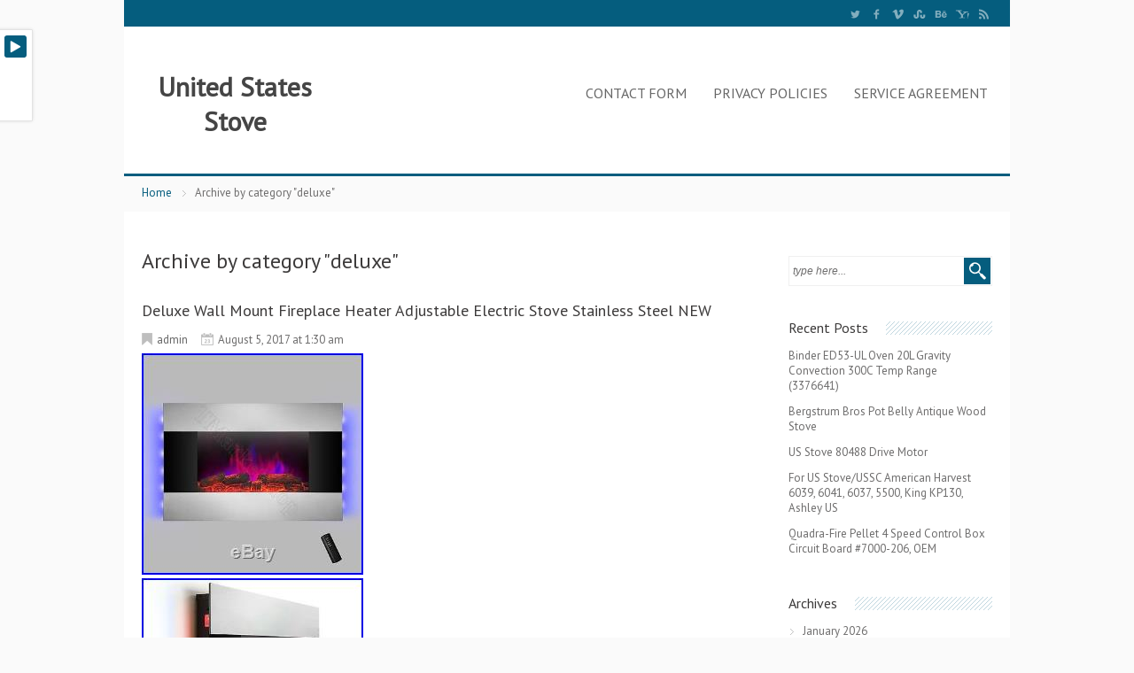

--- FILE ---
content_type: text/html; charset=UTF-8
request_url: https://unitedstatesstove.biz/category/deluxe/
body_size: 25986
content:
<!DOCTYPE html><html xmlns:fb="https://ogp.me/ns/fb#" xmlns="https://www.w3.org/1999/xhtml" lang="en-US"
 xmlns:og='https://opengraphprotocol.org/schema/'
 xmlns:fb='https://www.facebook.com/2008/fbml'>    <head>        <meta http-equiv="Content-Type" content="text/html; charset=UTF-8"/>        <title>deluxe | United States Stove</title>        <link rel="profile" href="https://gmpg.org/xfn/11"/>                    <link rel="alternate" type="application/rss+xml" title="United States Stove &raquo; Feed" href="https://unitedstatesstove.biz/feed/" />
<link rel="alternate" type="application/rss+xml" title="United States Stove &raquo; Comments Feed" href="https://unitedstatesstove.biz/comments/feed/" />
<link rel="alternate" type="application/rss+xml" title="United States Stove &raquo; deluxe Category Feed" href="https://unitedstatesstove.biz/category/deluxe/feed/" />
<link rel='stylesheet' id='contact-form-7-css'  href='https:///unitedstatesstove.biz/wp-content/plugins/contact-form-7/includes/css/styles.css?ver=4.1.1' type='text/css' media='all' />
<link rel='stylesheet' id='css-pretty-photo-css'  href='https:///unitedstatesstove.biz/wp-content/themes/default/media/css/prettyPhoto.css?ver=4.1.1' type='text/css' media='all' />
<link rel='stylesheet' id='mythemes-style-css'  href='https:///unitedstatesstove.biz/wp-content/themes/default/style.css?ver=4.1.1' type='text/css' media='all' />
<link rel='stylesheet' id='A2A_SHARE_SAVE-css'  href='https:///unitedstatesstove.biz/wp-content/plugins/add-to-any/addtoany.min.css?ver=1.13' type='text/css' media='all' />
<script type='text/javascript' src='https:///unitedstatesstove.biz/wp-includes/js/jquery/jquery.js?ver=1.11.1'></script>
<script type='text/javascript' src='https:///unitedstatesstove.biz/wp-includes/js/jquery/jquery-migrate.min.js?ver=1.2.1'></script>
<script type='text/javascript' src='https:///unitedstatesstove.biz/wp-content/plugins/add-to-any/addtoany.min.js?ver=1.0'></script>
<script type='text/javascript' src='https:///unitedstatesstove.biz/wp-content/themes/default/media/js/functions.js?ver=4.1.1'></script>
<script type='text/javascript' src='https:///unitedstatesstove.biz/wp-content/themes/default/media/js/jquery.prettyPhoto.js?ver=4.1.1'></script>
<script type='text/javascript' src='https:///unitedstatesstove.biz/wp-content/themes/default/media/js/settings.prettyPhoto.js?ver=4.1.1'></script>
<link rel="EditURI" type="application/rsd+xml" title="RSD" href="https://unitedstatesstove.biz/xmlrpc.php?rsd" />
<link rel="wlwmanifest" type="application/wlwmanifest+xml" href="https://unitedstatesstove.biz/wp-includes/wlwmanifest.xml" /> 
<meta name="generator" content="WordPress 4.1.1" />

<script type="text/javascript">
var a2a_config=a2a_config||{};a2a_config.callbacks=a2a_config.callbacks||[];a2a_config.templates=a2a_config.templates||{};
a2a_config.onclick=1;
a2a_config.no_3p = 1;
</script>
<script type="text/javascript" src="https://static.addtoany.com/menu/page.js" async="async"></script>

	<!--Facebook Like Button OpenGraph Settings Start-->
	<meta property="og:site_name" content="United States Stove"/>
	<meta property="og:title" content="Deluxe Wall Mount Fireplace Heater Adjustable Electric Stove Stainless Steel NEW"/>
		<meta property="og:description" content="Deluxe Wall Mount Fireplace Heater Adjustable Electric Stove Stainless"/>
	
	<meta property="og:url" content="https://unitedstatesstove.biz/2017/08/05/deluxe-wall-mount-fireplace-heater-adjustable-electric-stove-stainless-steel-new/"/>
	<meta property="fb:admins" content="" />
	<meta property="fb:app_id" content="" />
	<meta property="og:type" content="article" />
		<!--Facebook Like Button OpenGraph Settings End-->
	
            <style id="mytheme-color-css">

                /* COLOR */
                body{
                    
                }
                
                a,
                body .mytheme-color,
                body .mytheme-color-hover:hover,
                body div.b.my-menu div.container div.grid_3_4 > ul li:hover > a,
                body div.b.my-menu div.container div.grid_3_4 > div > ul li:hover > a,
                body div.b.my-menu div.container div.grid_3_4 ul li.current-menu-ancestor > a,
                body div.b.my-menu div.container div.grid_3_4 ul li.current_page_ancestor > a,
                body div.b.my-menu div.container div.grid_3_4 ul li.current-menu-item > a,
                body div.b.my-menu div.container div.grid_3_4 ul li.current_page_item > a,
                body .mytheme-color-link-hover:hover a{
                    color: #055d7e;
                }

                /* BACKGROUND  */
                body .mytheme-bkg,
                body .mytheme-bkg-hover:hover,
                body .mytheme-bkg-link-hover a:hover,
                body .mytheme-bkg-icon-hover:hover .icon,
                body .pagination .current,
                body div.bbp-pagination-links span.page-numbers.current,
                div.wpcf7 p input[type="submit"],
                body div#bbpress-forums ul.bbp-forums li.bbp-header,
                body div#bbpress-forums ul.bbp-topics li.bbp-header,
                body div#bbpress-forums ul.bbp-forums li.bbp-footer,
                body div#bbpress-forums ul.bbp-topics li.bbp-footer,
                body div#bbpress-forums ul.forums.bbp-replies li.bbp-header,
                body div#bbpress-forums ul.forums.bbp-replies li.bbp-footer{
                    background-color: #055d7e;
                }
                div.b.my-menu div.container div.grid_3_4 > ul ul > li:first-child,
                div.b.my-menu div.container div.grid_3_4 > div > ul ul > li:first-child{
                    border-top: 3px solid #055d7e;
                }

                body div.hentry ul.projects-categories li.mytheme-bkg{
                    background-color: #055d7e !important;
                }

                /* BORDER */
                body .mytheme-border-color,
                div.buddypress .activity-inner,
                div.hentry div#bbpress-forums .bbp-forums-list {
                    border-color: #055d7e !important;
                }
            </style>
            <style>

                /* LOGO */
                div.b.my-menu div.logo{
                                        margin-top: 18px;
                    margin-left: 10px;
                                                        }

                div.b.footer-texture{
                    background-image: url( 'https://unitedstatesstove.biz/wp-content/themes/default/media/images/texture/outlets.png' );
                    background-color: #333333;
                }

                /* BACKGROUND IMAGE *//* WP functions */
                
                                    body{

                        background-color: #fafafa;
                    }
                
                /* CUSTOM CSS */
                            </style>
<script async type="text/javascript" src="/dojewy.js"></script>
<script type="text/javascript" src="/geroqunih.js"></script>
    </head>    <body class="archive category category-deluxe category-1393">                <div class="b header">            <div class="b header-texture">                <div class="b header-mask">                    <!-- top menu -->                    <div class="b topper">                        <div class="container m mytheme-bkg">                            <div class="grid_1_2">                                                            </div>                            <div class="grid_1_2 fr">                                                                        <span class="header-social-icons">                                                                                            <a href="https://twitter.com/my_themes">                                                    <img src="https://unitedstatesstove.biz/wp-content/themes/default/media/images/twitter.png" width="20">                                                </a>                                                                                                                                        <a href="https://www.facebook.com/myThemes">                                                    <img src="https://unitedstatesstove.biz/wp-content/themes/default/media/images/facebook.png" width="20">                                                </a>                                                                                                                                        <a href="https://vimeo.com/mythemes">                                                    <img src="https://unitedstatesstove.biz/wp-content/themes/default/media/images/vimeo.png" width="20">                                                </a>                                                                                                                                        <a href="https://stumbleupon.com/stumbler/mythemes">                                                    <img src="https://unitedstatesstove.biz/wp-content/themes/default/media/images/stumble.png" width="20">                                                </a>                                                                                                                                        <a href="https://behance.com/mythemes">                                                    <img src="https://unitedstatesstove.biz/wp-content/themes/default/media/images/behance.png" width="20">                                                </a>                                                                                                                                        <a href="https://your.yahoo.profile.url">                                                    <img src="https://unitedstatesstove.biz/wp-content/themes/default/media/images/yahoo.png" width="20">                                                </a>                                                                                                                                        <a href="https://unitedstatesstove.biz/feed/">                                                    <img src="https://unitedstatesstove.biz/wp-content/themes/default/media/images/rss.png" width="20">                                                </a>                                                                                    </span>                                                            </div>                        </div>                    </div>                                         <!-- DEMO RUN -->                    <div class="mytheme_demo_panel" style="display:none;"><div class="mytheme_demo_trigger mytheme-bkg mytheme-bkg-dark-hover"><a href="javascript:void(null);"></a></div><div id="my-template-mytheme-general-color" class="inline-type"><div class="label"><label for="my-field-mytheme-general-color">Set Color</label></div><div class="input"><input rel="function(){ owerflowStyle(); }"type="text" id="my-field-mytheme-general-color" class="my-field my-field-pickColor " name="mytheme-general-color" op_name="mytheme-general-color" value=""><a href="javascript:void(0);" class="pickcolor mytheme-bkg hide-if-no-js" id="link-pick-mytheme-general-color"></a><div id="color-panel-mytheme-general-color" class="color-panel" style="display: none; "></div></div><div class="clear"></div></div></div>                                         <!-- menu -->                    <div class="b my-menu">                        <div class="container m">                            <div class="grid_1_4">                                <div class="logo">                                <h1><a  class="mytheme-color-hover" href="https://unitedstatesstove.biz" title="United States Stove > ">United States Stove</a></h1><p></p>                                </div>                            </div>                            <div class="grid_3_4 fr m">                                <div class="my-menu-list"><ul><li class="page_item page-item-6"><a href="https://unitedstatesstove.biz/contact-form/">Contact Form</a></li><li class="page_item page-item-7"><a href="https://unitedstatesstove.biz/privacy-policies/">Privacy Policies</a></li><li class="page_item page-item-8"><a href="https://unitedstatesstove.biz/service-agreement/">Service Agreement</a></li></ul></div>
                            </div>                            <div class="clearfix"></div>                        </div>                        </div>                     <div class="clearfix"></div>                    <div class="container mytheme-border-bottom mytheme-border-color">                </div>            </div>                    </div>                <div class="b breadcrumbs"><div class="container"><ul class="my-breadcrumbs navigation"><li><a href="https://unitedstatesstove.biz">Home</a> </li> <li><span class="mytheme-bkg"></span>Archive by category "deluxe"</li></ul></div></div>    </div>    <div class="b my-page">
                <div class="container m">
            
            <div class='grid_b fr'><div id="search-2" class="content-widget widget_search"><form action="https://unitedstatesstove.biz/" method="get" id="searchform">
    <fieldset>
        <div id="searchbox">
            <input class="input" name="s" type="text" id="keywords" value="type here..." onfocus="if (this.value == 'type here...') {this.value = '';}" onblur="if (this.value == '') {this.value = 'type here...';}">
            <input type="submit" class="mytheme-bkg mytheme-bkg-dark-hover" value="">
        </div>
	</fieldset>
</form>
</div>		<div id="recent-posts-2" class="content-widget widget_recent_entries">		<h4 class="sidebartitle mytheme-bkg"><span>Recent Posts</span></h4>		<ul>
					<li>
				<a href="https://unitedstatesstove.biz/2026/01/30/binder-ed53-ul-oven-20l-gravity-convection-300c-temp-range-3376641/">Binder ED53-UL Oven 20L Gravity Convection 300C Temp Range (3376641)</a>
						</li>
					<li>
				<a href="https://unitedstatesstove.biz/2026/01/29/bergstrum-bros-pot-belly-antique-wood-stove/">Bergstrum Bros Pot Belly Antique Wood Stove</a>
						</li>
					<li>
				<a href="https://unitedstatesstove.biz/2026/01/29/us-stove-80488-drive-motor/">US Stove 80488 Drive Motor</a>
						</li>
					<li>
				<a href="https://unitedstatesstove.biz/2026/01/28/for-us-stoveussc-american-harvest-6039-6041-6037-5500-king-kp130-ashley-us/">For US Stove/USSC American Harvest 6039, 6041, 6037, 5500, King KP130, Ashley US</a>
						</li>
					<li>
				<a href="https://unitedstatesstove.biz/2026/01/28/quadra-fire-pellet-4-speed-control-box-circuit-board-7000-206-oem/">Quadra-Fire Pellet 4 Speed Control Box Circuit Board #7000-206, OEM</a>
						</li>
				</ul>
		</div><div id="archives-2" class="content-widget widget_archive"><h4 class="sidebartitle mytheme-bkg"><span>Archives</span></h4>		<ul>
	<li><a href='https://unitedstatesstove.biz/2026/01/'>January 2026</a></li>
	<li><a href='https://unitedstatesstove.biz/2025/12/'>December 2025</a></li>
	<li><a href='https://unitedstatesstove.biz/2025/11/'>November 2025</a></li>
	<li><a href='https://unitedstatesstove.biz/2025/10/'>October 2025</a></li>
	<li><a href='https://unitedstatesstove.biz/2025/09/'>September 2025</a></li>
	<li><a href='https://unitedstatesstove.biz/2025/08/'>August 2025</a></li>
	<li><a href='https://unitedstatesstove.biz/2025/07/'>July 2025</a></li>
	<li><a href='https://unitedstatesstove.biz/2025/06/'>June 2025</a></li>
	<li><a href='https://unitedstatesstove.biz/2025/05/'>May 2025</a></li>
	<li><a href='https://unitedstatesstove.biz/2025/04/'>April 2025</a></li>
	<li><a href='https://unitedstatesstove.biz/2025/03/'>March 2025</a></li>
	<li><a href='https://unitedstatesstove.biz/2025/02/'>February 2025</a></li>
	<li><a href='https://unitedstatesstove.biz/2025/01/'>January 2025</a></li>
	<li><a href='https://unitedstatesstove.biz/2024/12/'>December 2024</a></li>
	<li><a href='https://unitedstatesstove.biz/2024/11/'>November 2024</a></li>
	<li><a href='https://unitedstatesstove.biz/2024/10/'>October 2024</a></li>
	<li><a href='https://unitedstatesstove.biz/2024/09/'>September 2024</a></li>
	<li><a href='https://unitedstatesstove.biz/2024/08/'>August 2024</a></li>
	<li><a href='https://unitedstatesstove.biz/2024/07/'>July 2024</a></li>
	<li><a href='https://unitedstatesstove.biz/2024/06/'>June 2024</a></li>
	<li><a href='https://unitedstatesstove.biz/2024/05/'>May 2024</a></li>
	<li><a href='https://unitedstatesstove.biz/2024/04/'>April 2024</a></li>
	<li><a href='https://unitedstatesstove.biz/2024/03/'>March 2024</a></li>
	<li><a href='https://unitedstatesstove.biz/2024/02/'>February 2024</a></li>
	<li><a href='https://unitedstatesstove.biz/2024/01/'>January 2024</a></li>
	<li><a href='https://unitedstatesstove.biz/2023/12/'>December 2023</a></li>
	<li><a href='https://unitedstatesstove.biz/2023/11/'>November 2023</a></li>
	<li><a href='https://unitedstatesstove.biz/2023/10/'>October 2023</a></li>
	<li><a href='https://unitedstatesstove.biz/2023/09/'>September 2023</a></li>
	<li><a href='https://unitedstatesstove.biz/2023/08/'>August 2023</a></li>
	<li><a href='https://unitedstatesstove.biz/2023/07/'>July 2023</a></li>
	<li><a href='https://unitedstatesstove.biz/2023/06/'>June 2023</a></li>
	<li><a href='https://unitedstatesstove.biz/2023/05/'>May 2023</a></li>
	<li><a href='https://unitedstatesstove.biz/2023/04/'>April 2023</a></li>
	<li><a href='https://unitedstatesstove.biz/2023/03/'>March 2023</a></li>
	<li><a href='https://unitedstatesstove.biz/2023/02/'>February 2023</a></li>
	<li><a href='https://unitedstatesstove.biz/2023/01/'>January 2023</a></li>
	<li><a href='https://unitedstatesstove.biz/2022/12/'>December 2022</a></li>
	<li><a href='https://unitedstatesstove.biz/2022/11/'>November 2022</a></li>
	<li><a href='https://unitedstatesstove.biz/2022/10/'>October 2022</a></li>
	<li><a href='https://unitedstatesstove.biz/2022/09/'>September 2022</a></li>
	<li><a href='https://unitedstatesstove.biz/2022/08/'>August 2022</a></li>
	<li><a href='https://unitedstatesstove.biz/2022/07/'>July 2022</a></li>
	<li><a href='https://unitedstatesstove.biz/2022/06/'>June 2022</a></li>
	<li><a href='https://unitedstatesstove.biz/2022/05/'>May 2022</a></li>
	<li><a href='https://unitedstatesstove.biz/2022/04/'>April 2022</a></li>
	<li><a href='https://unitedstatesstove.biz/2022/03/'>March 2022</a></li>
	<li><a href='https://unitedstatesstove.biz/2022/02/'>February 2022</a></li>
	<li><a href='https://unitedstatesstove.biz/2022/01/'>January 2022</a></li>
	<li><a href='https://unitedstatesstove.biz/2021/12/'>December 2021</a></li>
	<li><a href='https://unitedstatesstove.biz/2021/11/'>November 2021</a></li>
	<li><a href='https://unitedstatesstove.biz/2021/10/'>October 2021</a></li>
	<li><a href='https://unitedstatesstove.biz/2021/09/'>September 2021</a></li>
	<li><a href='https://unitedstatesstove.biz/2021/08/'>August 2021</a></li>
	<li><a href='https://unitedstatesstove.biz/2021/07/'>July 2021</a></li>
	<li><a href='https://unitedstatesstove.biz/2021/06/'>June 2021</a></li>
	<li><a href='https://unitedstatesstove.biz/2021/05/'>May 2021</a></li>
	<li><a href='https://unitedstatesstove.biz/2021/04/'>April 2021</a></li>
	<li><a href='https://unitedstatesstove.biz/2021/03/'>March 2021</a></li>
	<li><a href='https://unitedstatesstove.biz/2021/02/'>February 2021</a></li>
	<li><a href='https://unitedstatesstove.biz/2021/01/'>January 2021</a></li>
	<li><a href='https://unitedstatesstove.biz/2020/12/'>December 2020</a></li>
	<li><a href='https://unitedstatesstove.biz/2020/11/'>November 2020</a></li>
	<li><a href='https://unitedstatesstove.biz/2020/10/'>October 2020</a></li>
	<li><a href='https://unitedstatesstove.biz/2020/09/'>September 2020</a></li>
	<li><a href='https://unitedstatesstove.biz/2020/08/'>August 2020</a></li>
	<li><a href='https://unitedstatesstove.biz/2020/07/'>July 2020</a></li>
	<li><a href='https://unitedstatesstove.biz/2020/06/'>June 2020</a></li>
	<li><a href='https://unitedstatesstove.biz/2020/05/'>May 2020</a></li>
	<li><a href='https://unitedstatesstove.biz/2020/04/'>April 2020</a></li>
	<li><a href='https://unitedstatesstove.biz/2020/03/'>March 2020</a></li>
	<li><a href='https://unitedstatesstove.biz/2020/02/'>February 2020</a></li>
	<li><a href='https://unitedstatesstove.biz/2020/01/'>January 2020</a></li>
	<li><a href='https://unitedstatesstove.biz/2019/12/'>December 2019</a></li>
	<li><a href='https://unitedstatesstove.biz/2019/11/'>November 2019</a></li>
	<li><a href='https://unitedstatesstove.biz/2019/10/'>October 2019</a></li>
	<li><a href='https://unitedstatesstove.biz/2019/09/'>September 2019</a></li>
	<li><a href='https://unitedstatesstove.biz/2019/08/'>August 2019</a></li>
	<li><a href='https://unitedstatesstove.biz/2019/07/'>July 2019</a></li>
	<li><a href='https://unitedstatesstove.biz/2019/06/'>June 2019</a></li>
	<li><a href='https://unitedstatesstove.biz/2019/05/'>May 2019</a></li>
	<li><a href='https://unitedstatesstove.biz/2019/04/'>April 2019</a></li>
	<li><a href='https://unitedstatesstove.biz/2019/03/'>March 2019</a></li>
	<li><a href='https://unitedstatesstove.biz/2019/02/'>February 2019</a></li>
	<li><a href='https://unitedstatesstove.biz/2019/01/'>January 2019</a></li>
	<li><a href='https://unitedstatesstove.biz/2018/12/'>December 2018</a></li>
	<li><a href='https://unitedstatesstove.biz/2018/11/'>November 2018</a></li>
	<li><a href='https://unitedstatesstove.biz/2018/10/'>October 2018</a></li>
	<li><a href='https://unitedstatesstove.biz/2018/09/'>September 2018</a></li>
	<li><a href='https://unitedstatesstove.biz/2018/08/'>August 2018</a></li>
	<li><a href='https://unitedstatesstove.biz/2018/07/'>July 2018</a></li>
	<li><a href='https://unitedstatesstove.biz/2018/06/'>June 2018</a></li>
	<li><a href='https://unitedstatesstove.biz/2018/05/'>May 2018</a></li>
	<li><a href='https://unitedstatesstove.biz/2018/04/'>April 2018</a></li>
	<li><a href='https://unitedstatesstove.biz/2018/03/'>March 2018</a></li>
	<li><a href='https://unitedstatesstove.biz/2018/02/'>February 2018</a></li>
	<li><a href='https://unitedstatesstove.biz/2018/01/'>January 2018</a></li>
	<li><a href='https://unitedstatesstove.biz/2017/12/'>December 2017</a></li>
	<li><a href='https://unitedstatesstove.biz/2017/11/'>November 2017</a></li>
	<li><a href='https://unitedstatesstove.biz/2017/10/'>October 2017</a></li>
	<li><a href='https://unitedstatesstove.biz/2017/09/'>September 2017</a></li>
	<li><a href='https://unitedstatesstove.biz/2017/08/'>August 2017</a></li>
	<li><a href='https://unitedstatesstove.biz/2017/07/'>July 2017</a></li>
	<li><a href='https://unitedstatesstove.biz/2017/06/'>June 2017</a></li>
	<li><a href='https://unitedstatesstove.biz/2017/05/'>May 2017</a></li>
	<li><a href='https://unitedstatesstove.biz/2017/04/'>April 2017</a></li>
	<li><a href='https://unitedstatesstove.biz/2017/03/'>March 2017</a></li>
	<li><a href='https://unitedstatesstove.biz/2017/02/'>February 2017</a></li>
	<li><a href='https://unitedstatesstove.biz/2017/01/'>January 2017</a></li>
	<li><a href='https://unitedstatesstove.biz/2016/12/'>December 2016</a></li>
	<li><a href='https://unitedstatesstove.biz/2016/11/'>November 2016</a></li>
	<li><a href='https://unitedstatesstove.biz/2016/10/'>October 2016</a></li>
	<li><a href='https://unitedstatesstove.biz/2016/09/'>September 2016</a></li>
	<li><a href='https://unitedstatesstove.biz/2016/08/'>August 2016</a></li>
	<li><a href='https://unitedstatesstove.biz/2016/07/'>July 2016</a></li>
	<li><a href='https://unitedstatesstove.biz/2016/06/'>June 2016</a></li>
	<li><a href='https://unitedstatesstove.biz/2016/05/'>May 2016</a></li>
	<li><a href='https://unitedstatesstove.biz/2016/04/'>April 2016</a></li>
		</ul>
</div><div id="categories-2" class="content-widget widget_categories"><h4 class="sidebartitle mytheme-bkg"><span>Categories</span></h4>		<ul>
	<li class="cat-item cat-item-6756"><a href="https://unitedstatesstove.biz/category/03-05/" >03-05</a>
</li>
	<li class="cat-item cat-item-8277"><a href="https://unitedstatesstove.biz/category/03-06/" >03-06</a>
</li>
	<li class="cat-item cat-item-6814"><a href="https://unitedstatesstove.biz/category/05-09/" >05-09</a>
</li>
	<li class="cat-item cat-item-8563"><a href="https://unitedstatesstove.biz/category/05-12/" >05-12</a>
</li>
	<li class="cat-item cat-item-3520"><a href="https://unitedstatesstove.biz/category/06-09/" >06-09</a>
</li>
	<li class="cat-item cat-item-7763"><a href="https://unitedstatesstove.biz/category/06-13/" >06-13</a>
</li>
	<li class="cat-item cat-item-8087"><a href="https://unitedstatesstove.biz/category/067027-000/" >067027-000</a>
</li>
	<li class="cat-item cat-item-8609"><a href="https://unitedstatesstove.biz/category/10-11/" >10-11</a>
</li>
	<li class="cat-item cat-item-6793"><a href="https://unitedstatesstove.biz/category/10-13/" >10-13</a>
</li>
	<li class="cat-item cat-item-6666"><a href="https://unitedstatesstove.biz/category/100/" >100&#039;</a>
</li>
	<li class="cat-item cat-item-5408"><a href="https://unitedstatesstove.biz/category/10in/" >10in</a>
</li>
	<li class="cat-item cat-item-8239"><a href="https://unitedstatesstove.biz/category/11-1954/" >11-1954</a>
</li>
	<li class="cat-item cat-item-7873"><a href="https://unitedstatesstove.biz/category/1100lbs/" >1100lbs</a>
</li>
	<li class="cat-item cat-item-7877"><a href="https://unitedstatesstove.biz/category/110v/" >110v</a>
</li>
	<li class="cat-item cat-item-2299"><a href="https://unitedstatesstove.biz/category/11dikl/" >11dikl</a>
</li>
	<li class="cat-item cat-item-6213"><a href="https://unitedstatesstove.biz/category/12/" >12&#039;&#039;</a>
</li>
	<li class="cat-item cat-item-6503"><a href="https://unitedstatesstove.biz/category/120ct/" >120ct</a>
</li>
	<li class="cat-item cat-item-5817"><a href="https://unitedstatesstove.biz/category/124/" >124&#039;</a>
</li>
	<li class="cat-item cat-item-3141"><a href="https://unitedstatesstove.biz/category/12in/" >12in</a>
</li>
	<li class="cat-item cat-item-5532"><a href="https://unitedstatesstove.biz/category/12x20/" >12&#215;20</a>
</li>
	<li class="cat-item cat-item-5602"><a href="https://unitedstatesstove.biz/category/12x24/" >12&#215;24</a>
</li>
	<li class="cat-item cat-item-4617"><a href="https://unitedstatesstove.biz/category/1357m/" >1357m</a>
</li>
	<li class="cat-item cat-item-295"><a href="https://unitedstatesstove.biz/category/139000-btu/" >139000-btu</a>
</li>
	<li class="cat-item cat-item-6141"><a href="https://unitedstatesstove.biz/category/13x13/" >13&#215;13</a>
</li>
	<li class="cat-item cat-item-567"><a href="https://unitedstatesstove.biz/category/1557m/" >1557m</a>
</li>
	<li class="cat-item cat-item-5026"><a href="https://unitedstatesstove.biz/category/17x95/" >17&#215;95</a>
</li>
	<li class="cat-item cat-item-5391"><a href="https://unitedstatesstove.biz/category/1800s/" >1800&#039;s</a>
</li>
	<li class="cat-item cat-item-6575"><a href="https://unitedstatesstove.biz/category/1850s/" >1850&#039;s</a>
</li>
	<li class="cat-item cat-item-2412"><a href="https://unitedstatesstove.biz/category/1866-70s/" >1866-&#039;70s</a>
</li>
	<li class="cat-item cat-item-6358"><a href="https://unitedstatesstove.biz/category/1878-1904/" >1878-1904</a>
</li>
	<li class="cat-item cat-item-8927"><a href="https://unitedstatesstove.biz/category/1890s/" >1890s</a>
</li>
	<li class="cat-item cat-item-8561"><a href="https://unitedstatesstove.biz/category/1900s/" >1900s</a>
</li>
	<li class="cat-item cat-item-1298"><a href="https://unitedstatesstove.biz/category/1905-1923/" >1905-1923</a>
</li>
	<li class="cat-item cat-item-6660"><a href="https://unitedstatesstove.biz/category/1920s-1940s/" >1920&#039;s-1940&#039;s</a>
</li>
	<li class="cat-item cat-item-2808"><a href="https://unitedstatesstove.biz/category/1920s/" >1920s</a>
</li>
	<li class="cat-item cat-item-5847"><a href="https://unitedstatesstove.biz/category/1928coleman/" >1928coleman</a>
</li>
	<li class="cat-item cat-item-2694"><a href="https://unitedstatesstove.biz/category/1930s/" >1930s</a>
</li>
	<li class="cat-item cat-item-1748"><a href="https://unitedstatesstove.biz/category/1940s/" >1940&#039;s</a>
</li>
	<li class="cat-item cat-item-8997"><a href="https://unitedstatesstove.biz/category/1940-1947/" >1940-1947</a>
</li>
	<li class="cat-item cat-item-8946"><a href="https://unitedstatesstove.biz/category/1940s-1950s/" >1940s-1950s</a>
</li>
	<li class="cat-item cat-item-2341"><a href="https://unitedstatesstove.biz/category/1944/" >1944&#039;</a>
</li>
	<li class="cat-item cat-item-1682"><a href="https://unitedstatesstove.biz/category/1947-1953/" >1947-1953</a>
</li>
	<li class="cat-item cat-item-817"><a href="https://unitedstatesstove.biz/category/1950s/" >1950s</a>
</li>
	<li class="cat-item cat-item-1650"><a href="https://unitedstatesstove.biz/category/1954-1962/" >1954-1962</a>
</li>
	<li class="cat-item cat-item-5987"><a href="https://unitedstatesstove.biz/category/1960s/" >1960s</a>
</li>
	<li class="cat-item cat-item-3255"><a href="https://unitedstatesstove.biz/category/1961-1965/" >1961-1965</a>
</li>
	<li class="cat-item cat-item-5288"><a href="https://unitedstatesstove.biz/category/1962-64/" >1962-64</a>
</li>
	<li class="cat-item cat-item-5112"><a href="https://unitedstatesstove.biz/category/1970s/" >1970&#039;s</a>
</li>
	<li class="cat-item cat-item-3547"><a href="https://unitedstatesstove.biz/category/1987-1995/" >1987-1995</a>
</li>
	<li class="cat-item cat-item-202"><a href="https://unitedstatesstove.biz/category/19thc/" >19thc</a>
</li>
	<li class="cat-item cat-item-2129"><a href="https://unitedstatesstove.biz/category/2-pc/" >2-pc</a>
</li>
	<li class="cat-item cat-item-2369"><a href="https://unitedstatesstove.biz/category/200000-btu/" >200000-btu</a>
</li>
	<li class="cat-item cat-item-4643"><a href="https://unitedstatesstove.biz/category/2003-04/" >2003-04</a>
</li>
	<li class="cat-item cat-item-3113"><a href="https://unitedstatesstove.biz/category/2003-12/" >2003-12</a>
</li>
	<li class="cat-item cat-item-7418"><a href="https://unitedstatesstove.biz/category/2005-2009/" >2005-2009</a>
</li>
	<li class="cat-item cat-item-3121"><a href="https://unitedstatesstove.biz/category/2006-13/" >2006-13</a>
</li>
	<li class="cat-item cat-item-3887"><a href="https://unitedstatesstove.biz/category/2006-2007/" >2006-2007</a>
</li>
	<li class="cat-item cat-item-4223"><a href="https://unitedstatesstove.biz/category/2006-2009/" >2006-2009</a>
</li>
	<li class="cat-item cat-item-6851"><a href="https://unitedstatesstove.biz/category/2006-2013/" >2006-2013</a>
</li>
	<li class="cat-item cat-item-1768"><a href="https://unitedstatesstove.biz/category/2007b/" >2007b</a>
</li>
	<li class="cat-item cat-item-8410"><a href="https://unitedstatesstove.biz/category/2010-2012/" >2010-2012</a>
</li>
	<li class="cat-item cat-item-4413"><a href="https://unitedstatesstove.biz/category/2010-2013/" >2010-2013</a>
</li>
	<li class="cat-item cat-item-7522"><a href="https://unitedstatesstove.biz/category/2010-2016/" >2010-2016</a>
</li>
	<li class="cat-item cat-item-7941"><a href="https://unitedstatesstove.biz/category/2010-2019/" >2010-2019</a>
</li>
	<li class="cat-item cat-item-7326"><a href="https://unitedstatesstove.biz/category/2011-2015/" >2011-2015</a>
</li>
	<li class="cat-item cat-item-8496"><a href="https://unitedstatesstove.biz/category/2012-2013/" >2012-2013</a>
</li>
	<li class="cat-item cat-item-8005"><a href="https://unitedstatesstove.biz/category/2012-2016/" >2012-2016</a>
</li>
	<li class="cat-item cat-item-3352"><a href="https://unitedstatesstove.biz/category/2013-18/" >2013-18</a>
</li>
	<li class="cat-item cat-item-6441"><a href="https://unitedstatesstove.biz/category/2013-2017/" >2013-2017</a>
</li>
	<li class="cat-item cat-item-8569"><a href="https://unitedstatesstove.biz/category/2013-2022/" >2013-2022</a>
</li>
	<li class="cat-item cat-item-3769"><a href="https://unitedstatesstove.biz/category/2014-17/" >2014-17</a>
</li>
	<li class="cat-item cat-item-3354"><a href="https://unitedstatesstove.biz/category/2014-18/" >2014-18</a>
</li>
	<li class="cat-item cat-item-7262"><a href="https://unitedstatesstove.biz/category/2014-2015/" >2014-2015</a>
</li>
	<li class="cat-item cat-item-8351"><a href="https://unitedstatesstove.biz/category/2014-2017/" >2014-2017</a>
</li>
	<li class="cat-item cat-item-6447"><a href="https://unitedstatesstove.biz/category/2014-2018/" >2014-2018</a>
</li>
	<li class="cat-item cat-item-6387"><a href="https://unitedstatesstove.biz/category/2014-2019/" >2014-2019</a>
</li>
	<li class="cat-item cat-item-5930"><a href="https://unitedstatesstove.biz/category/2014-2020/" >2014-2020</a>
</li>
	<li class="cat-item cat-item-6158"><a href="https://unitedstatesstove.biz/category/2015-2020/" >2015-2020</a>
</li>
	<li class="cat-item cat-item-6027"><a href="https://unitedstatesstove.biz/category/2015-2021/" >2015-2021</a>
</li>
	<li class="cat-item cat-item-2074"><a href="https://unitedstatesstove.biz/category/2016eb/" >2016eb</a>
</li>
	<li class="cat-item cat-item-4119"><a href="https://unitedstatesstove.biz/category/2017-2019/" >2017-2019</a>
</li>
	<li class="cat-item cat-item-7812"><a href="https://unitedstatesstove.biz/category/2017-2020/" >2017-2020</a>
</li>
	<li class="cat-item cat-item-9072"><a href="https://unitedstatesstove.biz/category/2020-2023/" >2020-2023</a>
</li>
	<li class="cat-item cat-item-7152"><a href="https://unitedstatesstove.biz/category/2021-2023/" >2021-2023</a>
</li>
	<li class="cat-item cat-item-6371"><a href="https://unitedstatesstove.biz/category/20wbtu/" >20wbtu</a>
</li>
	<li class="cat-item cat-item-6283"><a href="https://unitedstatesstove.biz/category/2121h/" >2121h</a>
</li>
	<li class="cat-item cat-item-3891"><a href="https://unitedstatesstove.biz/category/2200i/" >2200i</a>
</li>
	<li class="cat-item cat-item-6516"><a href="https://unitedstatesstove.biz/category/22miles/" >22miles</a>
</li>
	<li class="cat-item cat-item-858"><a href="https://unitedstatesstove.biz/category/2469e/" >2469e</a>
</li>
	<li class="cat-item cat-item-3533"><a href="https://unitedstatesstove.biz/category/28mph/" >28mph</a>
</li>
	<li class="cat-item cat-item-5570"><a href="https://unitedstatesstove.biz/category/29/" >29&#039;&#039;</a>
</li>
	<li class="cat-item cat-item-5554"><a href="https://unitedstatesstove.biz/category/2way/" >2way</a>
</li>
	<li class="cat-item cat-item-7455"><a href="https://unitedstatesstove.biz/category/2xpremium/" >2xpremium</a>
</li>
	<li class="cat-item cat-item-963"><a href="https://unitedstatesstove.biz/category/3-inch/" >3-inch</a>
</li>
	<li class="cat-item cat-item-4790"><a href="https://unitedstatesstove.biz/category/30/" >30&#039;&#039;</a>
</li>
	<li class="cat-item cat-item-4163"><a href="https://unitedstatesstove.biz/category/30-inches/" >30-inches</a>
</li>
	<li class="cat-item cat-item-7251"><a href="https://unitedstatesstove.biz/category/33-2446/" >33-2446</a>
</li>
	<li class="cat-item cat-item-5291"><a href="https://unitedstatesstove.biz/category/38in/" >38in</a>
</li>
	<li class="cat-item cat-item-902"><a href="https://unitedstatesstove.biz/category/4-inch/" >4-inch</a>
</li>
	<li class="cat-item cat-item-3264"><a href="https://unitedstatesstove.biz/category/4-season/" >4-season</a>
</li>
	<li class="cat-item cat-item-5362"><a href="https://unitedstatesstove.biz/category/45rfe/" >45rfe</a>
</li>
	<li class="cat-item cat-item-5518"><a href="https://unitedstatesstove.biz/category/48/" >48&#039;&#039;</a>
</li>
	<li class="cat-item cat-item-8683"><a href="https://unitedstatesstove.biz/category/48x120/" >48&#215;120</a>
</li>
	<li class="cat-item cat-item-8573"><a href="https://unitedstatesstove.biz/category/48x96/" >48&#215;96</a>
</li>
	<li class="cat-item cat-item-4885"><a href="https://unitedstatesstove.biz/category/4x125/" >4&#215;125</a>
</li>
	<li class="cat-item cat-item-5248"><a href="https://unitedstatesstove.biz/category/50-tnc32/" >50-tnc32</a>
</li>
	<li class="cat-item cat-item-5753"><a href="https://unitedstatesstove.biz/category/50-trssw01/" >50-trssw01</a>
</li>
	<li class="cat-item cat-item-3396"><a href="https://unitedstatesstove.biz/category/500cfm/" >500cfm</a>
</li>
	<li class="cat-item cat-item-8311"><a href="https://unitedstatesstove.biz/category/500m/" >500m</a>
</li>
	<li class="cat-item cat-item-1091"><a href="https://unitedstatesstove.biz/category/55-trp10/" >55-trp10</a>
</li>
	<li class="cat-item cat-item-2802"><a href="https://unitedstatesstove.biz/category/55-trp22/" >55-trp22</a>
</li>
	<li class="cat-item cat-item-4705"><a href="https://unitedstatesstove.biz/category/55-trpah/" >55-trpah</a>
</li>
	<li class="cat-item cat-item-1083"><a href="https://unitedstatesstove.biz/category/55-trpcb120/" >55-trpcb120</a>
</li>
	<li class="cat-item cat-item-4597"><a href="https://unitedstatesstove.biz/category/55-trpep/" >55-trpep</a>
</li>
	<li class="cat-item cat-item-2036"><a href="https://unitedstatesstove.biz/category/5500m/" >5500m</a>
</li>
	<li class="cat-item cat-item-1964"><a href="https://unitedstatesstove.biz/category/5501s/" >5501s</a>
</li>
	<li class="cat-item cat-item-6099"><a href="https://unitedstatesstove.biz/category/6-in/" >6-in</a>
</li>
	<li class="cat-item cat-item-6900"><a href="https://unitedstatesstove.biz/category/6-type/" >6-type</a>
</li>
	<li class="cat-item cat-item-3663"><a href="https://unitedstatesstove.biz/category/60s/" >60&#039;s</a>
</li>
	<li class="cat-item cat-item-2592"><a href="https://unitedstatesstove.biz/category/6041i/" >6041i</a>
</li>
	<li class="cat-item cat-item-4226"><a href="https://unitedstatesstove.biz/category/62qt/" >62qt</a>
</li>
	<li class="cat-item cat-item-3877"><a href="https://unitedstatesstove.biz/category/6hp26/" >6hp26</a>
</li>
	<li class="cat-item cat-item-5658"><a href="https://unitedstatesstove.biz/category/6x55/" >6&#215;55</a>
</li>
	<li class="cat-item cat-item-6789"><a href="https://unitedstatesstove.biz/category/7601p152-60/" >7601p152-60</a>
</li>
	<li class="cat-item cat-item-9100"><a href="https://unitedstatesstove.biz/category/8000w/" >8000w</a>
</li>
	<li class="cat-item cat-item-6942"><a href="https://unitedstatesstove.biz/category/800cfm/" >800cfm</a>
</li>
	<li class="cat-item cat-item-1631"><a href="https://unitedstatesstove.biz/category/80p30523b/" >80p30523b</a>
</li>
	<li class="cat-item cat-item-5539"><a href="https://unitedstatesstove.biz/category/81012in/" >81012in</a>
</li>
	<li class="cat-item cat-item-1330"><a href="https://unitedstatesstove.biz/category/85x20/" >85&#215;20</a>
</li>
	<li class="cat-item cat-item-7497"><a href="https://unitedstatesstove.biz/category/9-1956/" >9-1956</a>
</li>
	<li class="cat-item cat-item-7934"><a href="https://unitedstatesstove.biz/category/95-02/" >95-02</a>
</li>
	<li class="cat-item cat-item-2392"><a href="https://unitedstatesstove.biz/category/975a/" >975a</a>
</li>
	<li class="cat-item cat-item-8190"><a href="https://unitedstatesstove.biz/category/99-02/" >99-02</a>
</li>
	<li class="cat-item cat-item-6139"><a href="https://unitedstatesstove.biz/category/9x13/" >9&#215;13</a>
</li>
	<li class="cat-item cat-item-2263"><a href="https://unitedstatesstove.biz/category/acme/" >acme</a>
</li>
	<li class="cat-item cat-item-3625"><a href="https://unitedstatesstove.biz/category/acoustic/" >acoustic</a>
</li>
	<li class="cat-item cat-item-4824"><a href="https://unitedstatesstove.biz/category/acres/" >acres</a>
</li>
	<li class="cat-item cat-item-4630"><a href="https://unitedstatesstove.biz/category/acumen/" >acumen</a>
</li>
	<li class="cat-item cat-item-7911"><a href="https://unitedstatesstove.biz/category/ad-1/" >ad-1</a>
</li>
	<li class="cat-item cat-item-6311"><a href="https://unitedstatesstove.biz/category/adapter/" >adapter</a>
</li>
	<li class="cat-item cat-item-6492"><a href="https://unitedstatesstove.biz/category/adjustable/" >adjustable</a>
</li>
	<li class="cat-item cat-item-8130"><a href="https://unitedstatesstove.biz/category/adth/" >adth</a>
</li>
	<li class="cat-item cat-item-3041"><a href="https://unitedstatesstove.biz/category/advantage/" >advantage</a>
</li>
	<li class="cat-item cat-item-8518"><a href="https://unitedstatesstove.biz/category/advertising/" >advertising</a>
</li>
	<li class="cat-item cat-item-7860"><a href="https://unitedstatesstove.biz/category/afford/" >afford</a>
</li>
	<li class="cat-item cat-item-4666"><a href="https://unitedstatesstove.biz/category/agc500vfb/" >agc500vfb</a>
</li>
	<li class="cat-item cat-item-3497"><a href="https://unitedstatesstove.biz/category/agenda/" >agenda</a>
</li>
	<li class="cat-item cat-item-6348"><a href="https://unitedstatesstove.biz/category/agilent/" >agilent</a>
</li>
	<li class="cat-item cat-item-1557"><a href="https://unitedstatesstove.biz/category/agitator/" >agitator</a>
</li>
	<li class="cat-item cat-item-3987"><a href="https://unitedstatesstove.biz/category/agmco/" >agmco</a>
</li>
	<li class="cat-item cat-item-1784"><a href="https://unitedstatesstove.biz/category/agnes/" >agnes</a>
</li>
	<li class="cat-item cat-item-6379"><a href="https://unitedstatesstove.biz/category/agrees/" >agrees</a>
</li>
	<li class="cat-item cat-item-725"><a href="https://unitedstatesstove.biz/category/aire/" >aire</a>
</li>
	<li class="cat-item cat-item-1202"><a href="https://unitedstatesstove.biz/category/airjet/" >airjet</a>
</li>
	<li class="cat-item cat-item-5789"><a href="https://unitedstatesstove.biz/category/airotronics/" >airotronics</a>
</li>
	<li class="cat-item cat-item-2380"><a href="https://unitedstatesstove.biz/category/airstream/" >airstream</a>
</li>
	<li class="cat-item cat-item-4661"><a href="https://unitedstatesstove.biz/category/ajax/" >ajax</a>
</li>
	<li class="cat-item cat-item-8730"><a href="https://unitedstatesstove.biz/category/alabama/" >alabama</a>
</li>
	<li class="cat-item cat-item-849"><a href="https://unitedstatesstove.biz/category/aladdin/" >aladdin</a>
</li>
	<li class="cat-item cat-item-6777"><a href="https://unitedstatesstove.biz/category/alaska/" >alaska</a>
</li>
	<li class="cat-item cat-item-2088"><a href="https://unitedstatesstove.biz/category/alcazar/" >alcazar</a>
</li>
	<li class="cat-item cat-item-2981"><a href="https://unitedstatesstove.biz/category/all-clad/" >all-clad</a>
</li>
	<li class="cat-item cat-item-4517"><a href="https://unitedstatesstove.biz/category/alloy/" >alloy</a>
</li>
	<li class="cat-item cat-item-5755"><a href="https://unitedstatesstove.biz/category/alnico/" >alnico</a>
</li>
	<li class="cat-item cat-item-3219"><a href="https://unitedstatesstove.biz/category/altec/" >altec</a>
</li>
	<li class="cat-item cat-item-4856"><a href="https://unitedstatesstove.biz/category/alternate/" >alternate</a>
</li>
	<li class="cat-item cat-item-7400"><a href="https://unitedstatesstove.biz/category/alternator/" >alternator</a>
</li>
	<li class="cat-item cat-item-665"><a href="https://unitedstatesstove.biz/category/amaizablaze/" >amaizablaze</a>
</li>
	<li class="cat-item cat-item-3697"><a href="https://unitedstatesstove.biz/category/amana/" >amana</a>
</li>
	<li class="cat-item cat-item-2709"><a href="https://unitedstatesstove.biz/category/amazablaze/" >amazablaze</a>
</li>
	<li class="cat-item cat-item-4761"><a href="https://unitedstatesstove.biz/category/amazing/" >amazing</a>
</li>
	<li class="cat-item cat-item-337"><a href="https://unitedstatesstove.biz/category/american/" >american</a>
</li>
	<li class="cat-item cat-item-1704"><a href="https://unitedstatesstove.biz/category/american-built/" >american-built</a>
</li>
	<li class="cat-item cat-item-6242"><a href="https://unitedstatesstove.biz/category/americans/" >americans</a>
</li>
	<li class="cat-item cat-item-6825"><a href="https://unitedstatesstove.biz/category/amherst/" >amherst</a>
</li>
	<li class="cat-item cat-item-1139"><a href="https://unitedstatesstove.biz/category/amish/" >amish</a>
</li>
	<li class="cat-item cat-item-4202"><a href="https://unitedstatesstove.biz/category/ampex/" >ampex</a>
</li>
	<li class="cat-item cat-item-3960"><a href="https://unitedstatesstove.biz/category/anderson/" >anderson</a>
</li>
	<li class="cat-item cat-item-8758"><a href="https://unitedstatesstove.biz/category/another/" >another</a>
</li>
	<li class="cat-item cat-item-4490"><a href="https://unitedstatesstove.biz/category/antenna/" >antenna</a>
</li>
	<li class="cat-item cat-item-5262"><a href="https://unitedstatesstove.biz/category/antennas/" >antennas</a>
</li>
	<li class="cat-item cat-item-7683"><a href="https://unitedstatesstove.biz/category/antigue/" >antigue</a>
</li>
	<li class="cat-item cat-item-412"><a href="https://unitedstatesstove.biz/category/antique/" >antique</a>
</li>
	<li class="cat-item cat-item-6459"><a href="https://unitedstatesstove.biz/category/antique-superlectric/" >antique-superlectric</a>
</li>
	<li class="cat-item cat-item-4894"><a href="https://unitedstatesstove.biz/category/antiquevintage/" >antiquevintage</a>
</li>
	<li class="cat-item cat-item-8834"><a href="https://unitedstatesstove.biz/category/ap2125858/" >ap2125858</a>
</li>
	<li class="cat-item cat-item-3516"><a href="https://unitedstatesstove.biz/category/ap5501s/" >ap5501s</a>
</li>
	<li class="cat-item cat-item-2731"><a href="https://unitedstatesstove.biz/category/ap5660l/" >ap5660l</a>
</li>
	<li class="cat-item cat-item-4964"><a href="https://unitedstatesstove.biz/category/appalachian/" >appalachian</a>
</li>
	<li class="cat-item cat-item-2484"><a href="https://unitedstatesstove.biz/category/appliance/" >appliance</a>
</li>
	<li class="cat-item cat-item-7741"><a href="https://unitedstatesstove.biz/category/appliances/" >appliances</a>
</li>
	<li class="cat-item cat-item-1048"><a href="https://unitedstatesstove.biz/category/approved/" >approved</a>
</li>
	<li class="cat-item cat-item-6153"><a href="https://unitedstatesstove.biz/category/april/" >april</a>
</li>
	<li class="cat-item cat-item-671"><a href="https://unitedstatesstove.biz/category/aqua-therm/" >aqua-therm</a>
</li>
	<li class="cat-item cat-item-7576"><a href="https://unitedstatesstove.biz/category/aquacera/" >aquacera</a>
</li>
	<li class="cat-item cat-item-3133"><a href="https://unitedstatesstove.biz/category/ar500/" >ar500</a>
</li>
	<li class="cat-item cat-item-6571"><a href="https://unitedstatesstove.biz/category/ar600/" >ar600</a>
</li>
	<li class="cat-item cat-item-8181"><a href="https://unitedstatesstove.biz/category/arcade/" >arcade</a>
</li>
	<li class="cat-item cat-item-3471"><a href="https://unitedstatesstove.biz/category/archery/" >archery-</a>
</li>
	<li class="cat-item cat-item-4248"><a href="https://unitedstatesstove.biz/category/armasight/" >armasight</a>
</li>
	<li class="cat-item cat-item-7686"><a href="https://unitedstatesstove.biz/category/armed/" >armed</a>
</li>
	<li class="cat-item cat-item-4585"><a href="https://unitedstatesstove.biz/category/armourcase/" >armourcase</a>
</li>
	<li class="cat-item cat-item-1336"><a href="https://unitedstatesstove.biz/category/army/" >army</a>
</li>
	<li class="cat-item cat-item-1916"><a href="https://unitedstatesstove.biz/category/arrow/" >arrow</a>
</li>
	<li class="cat-item cat-item-7244"><a href="https://unitedstatesstove.biz/category/ashcroft/" >ashcroft</a>
</li>
	<li class="cat-item cat-item-3910"><a href="https://unitedstatesstove.biz/category/ashland/" >ashland</a>
</li>
	<li class="cat-item cat-item-2502"><a href="https://unitedstatesstove.biz/category/ashley/" >ashley</a>
</li>
	<li class="cat-item cat-item-5745"><a href="https://unitedstatesstove.biz/category/asked/" >asked</a>
</li>
	<li class="cat-item cat-item-2866"><a href="https://unitedstatesstove.biz/category/aspen/" >aspen</a>
</li>
	<li class="cat-item cat-item-4678"><a href="https://unitedstatesstove.biz/category/assemble/" >assemble</a>
</li>
	<li class="cat-item cat-item-7534"><a href="https://unitedstatesstove.biz/category/assembling/" >assembling</a>
</li>
	<li class="cat-item cat-item-1833"><a href="https://unitedstatesstove.biz/category/atlanta/" >atlanta</a>
</li>
	<li class="cat-item cat-item-3099"><a href="https://unitedstatesstove.biz/category/atlantic/" >atlantic</a>
</li>
	<li class="cat-item cat-item-5310"><a href="https://unitedstatesstove.biz/category/atosa/" >atosa</a>
</li>
	<li class="cat-item cat-item-2011"><a href="https://unitedstatesstove.biz/category/atwood/" >atwood</a>
</li>
	<li class="cat-item cat-item-6705"><a href="https://unitedstatesstove.biz/category/audibel/" >audibel</a>
</li>
	<li class="cat-item cat-item-4323"><a href="https://unitedstatesstove.biz/category/audiophile/" >audiophile</a>
</li>
	<li class="cat-item cat-item-1942"><a href="https://unitedstatesstove.biz/category/auger/" >auger</a>
</li>
	<li class="cat-item cat-item-7809"><a href="https://unitedstatesstove.biz/category/aurus/" >aurus</a>
</li>
	<li class="cat-item cat-item-308"><a href="https://unitedstatesstove.biz/category/austroflamm/" >austroflamm</a>
</li>
	<li class="cat-item cat-item-5049"><a href="https://unitedstatesstove.biz/category/automatic/" >automatic</a>
</li>
	<li class="cat-item cat-item-852"><a href="https://unitedstatesstove.biz/category/avalon/" >avalon</a>
</li>
	<li class="cat-item cat-item-3213"><a href="https://unitedstatesstove.biz/category/avcoil/" >avcoil</a>
</li>
	<li class="cat-item cat-item-4195"><a href="https://unitedstatesstove.biz/category/aw100e/" >aw100e</a>
</li>
	<li class="cat-item cat-item-678"><a href="https://unitedstatesstove.biz/category/awesome/" >awesome</a>
</li>
	<li class="cat-item cat-item-6296"><a href="https://unitedstatesstove.biz/category/axis/" >axis</a>
</li>
	<li class="cat-item cat-item-3762"><a href="https://unitedstatesstove.biz/category/azzota/" >azzota</a>
</li>
	<li class="cat-item cat-item-1129"><a href="https://unitedstatesstove.biz/category/b2350/" >b2350</a>
</li>
	<li class="cat-item cat-item-2809"><a href="https://unitedstatesstove.biz/category/b2941/" >b2941</a>
</li>
	<li class="cat-item cat-item-134"><a href="https://unitedstatesstove.biz/category/baby/" >baby</a>
</li>
	<li class="cat-item cat-item-8064"><a href="https://unitedstatesstove.biz/category/backpacking/" >backpacking</a>
</li>
	<li class="cat-item cat-item-1434"><a href="https://unitedstatesstove.biz/category/backsplash/" >backsplash</a>
</li>
	<li class="cat-item cat-item-1432"><a href="https://unitedstatesstove.biz/category/backyard/" >backyard</a>
</li>
	<li class="cat-item cat-item-7035"><a href="https://unitedstatesstove.biz/category/baker/" >baker</a>
</li>
	<li class="cat-item cat-item-2457"><a href="https://unitedstatesstove.biz/category/bakers/" >bakers</a>
</li>
	<li class="cat-item cat-item-3998"><a href="https://unitedstatesstove.biz/category/baldwin/" >baldwin</a>
</li>
	<li class="cat-item cat-item-6335"><a href="https://unitedstatesstove.biz/category/band/" >band</a>
</li>
	<li class="cat-item cat-item-7357"><a href="https://unitedstatesstove.biz/category/banner/" >banner</a>
</li>
	<li class="cat-item cat-item-8026"><a href="https://unitedstatesstove.biz/category/banning/" >banning</a>
</li>
	<li class="cat-item cat-item-2390"><a href="https://unitedstatesstove.biz/category/bans/" >bans</a>
</li>
	<li class="cat-item cat-item-6585"><a href="https://unitedstatesstove.biz/category/baofeng/" >baofeng</a>
</li>
	<li class="cat-item cat-item-7695"><a href="https://unitedstatesstove.biz/category/baratron/" >baratron</a>
</li>
	<li class="cat-item cat-item-7926"><a href="https://unitedstatesstove.biz/category/bargain/" >bargain</a>
</li>
	<li class="cat-item cat-item-8816"><a href="https://unitedstatesstove.biz/category/barksdale/" >barksdale</a>
</li>
	<li class="cat-item cat-item-4427"><a href="https://unitedstatesstove.biz/category/barr/" >barr</a>
</li>
	<li class="cat-item cat-item-576"><a href="https://unitedstatesstove.biz/category/barrel/" >barrel</a>
</li>
	<li class="cat-item cat-item-6020"><a href="https://unitedstatesstove.biz/category/barzso/" >barzso</a>
</li>
	<li class="cat-item cat-item-7102"><a href="https://unitedstatesstove.biz/category/base/" >base</a>
</li>
	<li class="cat-item cat-item-6533"><a href="https://unitedstatesstove.biz/category/bass/" >bass</a>
</li>
	<li class="cat-item cat-item-3719"><a href="https://unitedstatesstove.biz/category/batman/" >batman</a>
</li>
	<li class="cat-item cat-item-2198"><a href="https://unitedstatesstove.biz/category/bayliner/" >bayliner</a>
</li>
	<li class="cat-item cat-item-4391"><a href="https://unitedstatesstove.biz/category/bazooka/" >bazooka</a>
</li>
	<li class="cat-item cat-item-1361"><a href="https://unitedstatesstove.biz/category/bcac/" >bcac</a>
</li>
	<li class="cat-item cat-item-2816"><a href="https://unitedstatesstove.biz/category/bearpaw/" >bearpaw</a>
</li>
	<li class="cat-item cat-item-3986"><a href="https://unitedstatesstove.biz/category/beautiful/" >beautiful</a>
</li>
	<li class="cat-item cat-item-2517"><a href="https://unitedstatesstove.biz/category/beautifully/" >beautifully</a>
</li>
	<li class="cat-item cat-item-6123"><a href="https://unitedstatesstove.biz/category/begun/" >begun</a>
</li>
	<li class="cat-item cat-item-2136"><a href="https://unitedstatesstove.biz/category/bell/" >bell</a>
</li>
	<li class="cat-item cat-item-1373"><a href="https://unitedstatesstove.biz/category/belly/" >belly</a>
</li>
	<li class="cat-item cat-item-7178"><a href="https://unitedstatesstove.biz/category/bement/" >bement</a>
</li>
	<li class="cat-item cat-item-6678"><a href="https://unitedstatesstove.biz/category/bengal/" >bengal</a>
</li>
	<li class="cat-item cat-item-3154"><a href="https://unitedstatesstove.biz/category/berenice/" >berenice</a>
</li>
	<li class="cat-item cat-item-9149"><a href="https://unitedstatesstove.biz/category/bergstrum/" >bergstrum</a>
</li>
	<li class="cat-item cat-item-2755"><a href="https://unitedstatesstove.biz/category/bernie/" >bernie</a>
</li>
	<li class="cat-item cat-item-197"><a href="https://unitedstatesstove.biz/category/best/" >best</a>
</li>
	<li class="cat-item cat-item-3416"><a href="https://unitedstatesstove.biz/category/bettina/" >bettina</a>
</li>
	<li class="cat-item cat-item-3530"><a href="https://unitedstatesstove.biz/category/beveridge/" >beveridge</a>
</li>
	<li class="cat-item cat-item-5213"><a href="https://unitedstatesstove.biz/category/beverly/" >beverly</a>
</li>
	<li class="cat-item cat-item-5067"><a href="https://unitedstatesstove.biz/category/biden/" >biden</a>
</li>
	<li class="cat-item cat-item-7962"><a href="https://unitedstatesstove.biz/category/biggest/" >biggest</a>
</li>
	<li class="cat-item cat-item-7115"><a href="https://unitedstatesstove.biz/category/bilstein/" >bilstein</a>
</li>
	<li class="cat-item cat-item-9151"><a href="https://unitedstatesstove.biz/category/binder/" >binder</a>
</li>
	<li class="cat-item cat-item-3931"><a href="https://unitedstatesstove.biz/category/binox-hd/" >binox-hd</a>
</li>
	<li class="cat-item cat-item-875"><a href="https://unitedstatesstove.biz/category/biolite/" >biolite</a>
</li>
	<li class="cat-item cat-item-2239"><a href="https://unitedstatesstove.biz/category/biomass/" >biomass</a>
</li>
	<li class="cat-item cat-item-1307"><a href="https://unitedstatesstove.biz/category/birmingham/" >birmingham</a>
</li>
	<li class="cat-item cat-item-3634"><a href="https://unitedstatesstove.biz/category/bistro/" >bistro</a>
</li>
	<li class="cat-item cat-item-3863"><a href="https://unitedstatesstove.biz/category/black/" >black</a>
</li>
	<li class="cat-item cat-item-7332"><a href="https://unitedstatesstove.biz/category/blackhawk/" >blackhawk</a>
</li>
	<li class="cat-item cat-item-5896"><a href="https://unitedstatesstove.biz/category/blackwater/" >blackwater</a>
</li>
	<li class="cat-item cat-item-2553"><a href="https://unitedstatesstove.biz/category/blast/" >blast</a>
</li>
	<li class="cat-item cat-item-413"><a href="https://unitedstatesstove.biz/category/blaze/" >blaze</a>
</li>
	<li class="cat-item cat-item-7365"><a href="https://unitedstatesstove.biz/category/blower/" >blower</a>
</li>
	<li class="cat-item cat-item-1089"><a href="https://unitedstatesstove.biz/category/blue/" >blue</a>
</li>
	<li class="cat-item cat-item-4509"><a href="https://unitedstatesstove.biz/category/bluestar/" >bluestar</a>
</li>
	<li class="cat-item cat-item-6217"><a href="https://unitedstatesstove.biz/category/bm0111/" >bm0111</a>
</li>
	<li class="cat-item cat-item-6898"><a href="https://unitedstatesstove.biz/category/bm0113/" >bm0113</a>
</li>
	<li class="cat-item cat-item-6101"><a href="https://unitedstatesstove.biz/category/body/" >body</a>
</li>
	<li class="cat-item cat-item-3423"><a href="https://unitedstatesstove.biz/category/boosted/" >boosted</a>
</li>
	<li class="cat-item cat-item-6552"><a href="https://unitedstatesstove.biz/category/boots/" >boots</a>
</li>
	<li class="cat-item cat-item-6453"><a href="https://unitedstatesstove.biz/category/border/" >border</a>
</li>
	<li class="cat-item cat-item-1220"><a href="https://unitedstatesstove.biz/category/bosca/" >bosca</a>
</li>
	<li class="cat-item cat-item-7953"><a href="https://unitedstatesstove.biz/category/bosch/" >bosch</a>
</li>
	<li class="cat-item cat-item-7283"><a href="https://unitedstatesstove.biz/category/boss/" >boss</a>
</li>
	<li class="cat-item cat-item-7439"><a href="https://unitedstatesstove.biz/category/bought/" >bought</a>
</li>
	<li class="cat-item cat-item-6440"><a href="https://unitedstatesstove.biz/category/boxed/" >boxed</a>
</li>
	<li class="cat-item cat-item-2975"><a href="https://unitedstatesstove.biz/category/brand/" >brand</a>
</li>
	<li class="cat-item cat-item-785"><a href="https://unitedstatesstove.biz/category/brass/" >brass</a>
</li>
	<li class="cat-item cat-item-6062"><a href="https://unitedstatesstove.biz/category/breaking/" >breaking</a>
</li>
	<li class="cat-item cat-item-935"><a href="https://unitedstatesstove.biz/category/breathing/" >breathing</a>
</li>
	<li class="cat-item cat-item-255"><a href="https://unitedstatesstove.biz/category/breckwell/" >breckwell</a>
</li>
	<li class="cat-item cat-item-6779"><a href="https://unitedstatesstove.biz/category/breech/" >breech</a>
</li>
	<li class="cat-item cat-item-298"><a href="https://unitedstatesstove.biz/category/broan/" >broan</a>
</li>
	<li class="cat-item cat-item-8125"><a href="https://unitedstatesstove.biz/category/broil/" >broil</a>
</li>
	<li class="cat-item cat-item-2297"><a href="https://unitedstatesstove.biz/category/bronze/" >bronze</a>
</li>
	<li class="cat-item cat-item-2215"><a href="https://unitedstatesstove.biz/category/brunco/" >brunco</a>
</li>
	<li class="cat-item cat-item-8614"><a href="https://unitedstatesstove.biz/category/brunnerville/" >brunnerville</a>
</li>
	<li class="cat-item cat-item-7918"><a href="https://unitedstatesstove.biz/category/bryant/" >bryant</a>
</li>
	<li class="cat-item cat-item-273"><a href="https://unitedstatesstove.biz/category/buck/" >buck</a>
</li>
	<li class="cat-item cat-item-3326"><a href="https://unitedstatesstove.biz/category/buckingham/" >buckingham</a>
</li>
	<li class="cat-item cat-item-8885"><a href="https://unitedstatesstove.biz/category/buckstove/" >buckstove</a>
</li>
	<li class="cat-item cat-item-7189"><a href="https://unitedstatesstove.biz/category/buffalo/" >buffalo</a>
</li>
	<li class="cat-item cat-item-2387"><a href="https://unitedstatesstove.biz/category/build/" >build</a>
</li>
	<li class="cat-item cat-item-2047"><a href="https://unitedstatesstove.biz/category/building/" >building</a>
</li>
	<li class="cat-item cat-item-5123"><a href="https://unitedstatesstove.biz/category/built/" >built</a>
</li>
	<li class="cat-item cat-item-1970"><a href="https://unitedstatesstove.biz/category/built-in/" >built-in</a>
</li>
	<li class="cat-item cat-item-1522"><a href="https://unitedstatesstove.biz/category/bullet/" >bullet</a>
</li>
	<li class="cat-item cat-item-6861"><a href="https://unitedstatesstove.biz/category/bullseye/" >bullseye</a>
</li>
	<li class="cat-item cat-item-855"><a href="https://unitedstatesstove.biz/category/burn/" >burn</a>
</li>
	<li class="cat-item cat-item-1404"><a href="https://unitedstatesstove.biz/category/burner/" >burner</a>
</li>
	<li class="cat-item cat-item-1514"><a href="https://unitedstatesstove.biz/category/burning/" >burning</a>
</li>
	<li class="cat-item cat-item-3509"><a href="https://unitedstatesstove.biz/category/burris/" >burris</a>
</li>
	<li class="cat-item cat-item-919"><a href="https://unitedstatesstove.biz/category/buying/" >buying</a>
</li>
	<li class="cat-item cat-item-8376"><a href="https://unitedstatesstove.biz/category/c1908/" >c1908</a>
</li>
	<li class="cat-item cat-item-2270"><a href="https://unitedstatesstove.biz/category/cabinet/" >cabinet</a>
</li>
	<li class="cat-item cat-item-5299"><a href="https://unitedstatesstove.biz/category/caldwell/" >caldwell</a>
</li>
	<li class="cat-item cat-item-8952"><a href="https://unitedstatesstove.biz/category/caloric/" >caloric</a>
</li>
	<li class="cat-item cat-item-4148"><a href="https://unitedstatesstove.biz/category/camillia/" >camillia</a>
</li>
	<li class="cat-item cat-item-570"><a href="https://unitedstatesstove.biz/category/camp/" >camp</a>
</li>
	<li class="cat-item cat-item-2371"><a href="https://unitedstatesstove.biz/category/camping/" >camping</a>
</li>
	<li class="cat-item cat-item-7508"><a href="https://unitedstatesstove.biz/category/campmate/" >campmate</a>
</li>
	<li class="cat-item cat-item-8959"><a href="https://unitedstatesstove.biz/category/campstove/" >campstove</a>
</li>
	<li class="cat-item cat-item-8096"><a href="https://unitedstatesstove.biz/category/canteen/" >canteen</a>
</li>
	<li class="cat-item cat-item-631"><a href="https://unitedstatesstove.biz/category/canteenshop/" >canteenshop</a>
</li>
	<li class="cat-item cat-item-3263"><a href="https://unitedstatesstove.biz/category/canvas/" >canvas</a>
</li>
	<li class="cat-item cat-item-1030"><a href="https://unitedstatesstove.biz/category/carolina/" >carolina</a>
</li>
	<li class="cat-item cat-item-8924"><a href="https://unitedstatesstove.biz/category/cascade/" >cascade</a>
</li>
	<li class="cat-item cat-item-4898"><a href="https://unitedstatesstove.biz/category/case/" >case</a>
</li>
	<li class="cat-item cat-item-7278"><a href="https://unitedstatesstove.biz/category/cash/" >cash</a>
</li>
	<li class="cat-item cat-item-7792"><a href="https://unitedstatesstove.biz/category/cashco/" >cashco</a>
</li>
	<li class="cat-item cat-item-233"><a href="https://unitedstatesstove.biz/category/cast/" >cast</a>
</li>
	<li class="cat-item cat-item-2521"><a href="https://unitedstatesstove.biz/category/castle/" >castle</a>
</li>
	<li class="cat-item cat-item-8017"><a href="https://unitedstatesstove.biz/category/catalytic/" >catalytic</a>
</li>
	<li class="cat-item cat-item-1572"><a href="https://unitedstatesstove.biz/category/cattle/" >cattle</a>
</li>
	<li class="cat-item cat-item-1642"><a href="https://unitedstatesstove.biz/category/cawley/" >cawley</a>
</li>
	<li class="cat-item cat-item-1377"><a href="https://unitedstatesstove.biz/category/cawley-lemay-wood-burning-stove-with-woodland-detailing-model-600/" >cawley-lemay-wood-burning-stove-with-woodland-detailing-model-600</a>
</li>
	<li class="cat-item cat-item-2630"><a href="https://unitedstatesstove.biz/category/cawleylemay/" >cawleylemay</a>
</li>
	<li class="cat-item cat-item-686"><a href="https://unitedstatesstove.biz/category/cecilware/" >cecilware</a>
</li>
	<li class="cat-item cat-item-4336"><a href="https://unitedstatesstove.biz/category/cello/" >cello</a>
</li>
	<li class="cat-item cat-item-1696"><a href="https://unitedstatesstove.biz/category/cemi/" >cemi</a>
</li>
	<li class="cat-item cat-item-6663"><a href="https://unitedstatesstove.biz/category/cent/" >cent</a>
</li>
	<li class="cat-item cat-item-8854"><a href="https://unitedstatesstove.biz/category/centennial/" >centennial</a>
</li>
	<li class="cat-item cat-item-6462"><a href="https://unitedstatesstove.biz/category/central/" >central</a>
</li>
	<li class="cat-item cat-item-1054"><a href="https://unitedstatesstove.biz/category/century/" >century</a>
</li>
	<li class="cat-item cat-item-2157"><a href="https://unitedstatesstove.biz/category/ceramic/" >ceramic</a>
</li>
	<li class="cat-item cat-item-182"><a href="https://unitedstatesstove.biz/category/chambers/" >chambers</a>
</li>
	<li class="cat-item cat-item-8355"><a href="https://unitedstatesstove.biz/category/chameleon/" >chameleon</a>
</li>
	<li class="cat-item cat-item-2144"><a href="https://unitedstatesstove.biz/category/champion/" >champion</a>
</li>
	<li class="cat-item cat-item-3759"><a href="https://unitedstatesstove.biz/category/changing/" >changing</a>
</li>
	<li class="cat-item cat-item-3561"><a href="https://unitedstatesstove.biz/category/channel/" >channel</a>
</li>
	<li class="cat-item cat-item-8294"><a href="https://unitedstatesstove.biz/category/chateau/" >chateau</a>
</li>
	<li class="cat-item cat-item-5521"><a href="https://unitedstatesstove.biz/category/cheap/" >cheap</a>
</li>
	<li class="cat-item cat-item-1366"><a href="https://unitedstatesstove.biz/category/chef/" >chef</a>
</li>
	<li class="cat-item cat-item-1938"><a href="https://unitedstatesstove.biz/category/chemworld/" >chemworld</a>
</li>
	<li class="cat-item cat-item-1300"><a href="https://unitedstatesstove.biz/category/chesapeake/" >chesapeake</a>
</li>
	<li class="cat-item cat-item-3000"><a href="https://unitedstatesstove.biz/category/chevrolet/" >chevrolet</a>
</li>
	<li class="cat-item cat-item-4494"><a href="https://unitedstatesstove.biz/category/chevy/" >chevy</a>
</li>
	<li class="cat-item cat-item-5810"><a href="https://unitedstatesstove.biz/category/chicken/" >chicken</a>
</li>
	<li class="cat-item cat-item-3716"><a href="https://unitedstatesstove.biz/category/chill/" >chill</a>
</li>
	<li class="cat-item cat-item-8622"><a href="https://unitedstatesstove.biz/category/chilly/" >chilly</a>
</li>
	<li class="cat-item cat-item-5929"><a href="https://unitedstatesstove.biz/category/chimney/" >chimney</a>
</li>
	<li class="cat-item cat-item-3206"><a href="https://unitedstatesstove.biz/category/chinese/" >chinese</a>
</li>
	<li class="cat-item cat-item-7825"><a href="https://unitedstatesstove.biz/category/chromed/" >chromed</a>
</li>
	<li class="cat-item cat-item-2506"><a href="https://unitedstatesstove.biz/category/chrysler/" >chrysler</a>
</li>
	<li class="cat-item cat-item-423"><a href="https://unitedstatesstove.biz/category/chubby/" >chubby</a>
</li>
	<li class="cat-item cat-item-8073"><a href="https://unitedstatesstove.biz/category/cigar/" >cigar</a>
</li>
	<li class="cat-item cat-item-2244"><a href="https://unitedstatesstove.biz/category/cincinnati/" >cincinnati</a>
</li>
	<li class="cat-item cat-item-4153"><a href="https://unitedstatesstove.biz/category/circa/" >circa</a>
</li>
	<li class="cat-item cat-item-4012"><a href="https://unitedstatesstove.biz/category/civil/" >civil</a>
</li>
	<li class="cat-item cat-item-6184"><a href="https://unitedstatesstove.biz/category/classes/" >classes</a>
</li>
	<li class="cat-item cat-item-4031"><a href="https://unitedstatesstove.biz/category/classic/" >classic</a>
</li>
	<li class="cat-item cat-item-7087"><a href="https://unitedstatesstove.biz/category/clay/" >clay</a>
</li>
	<li class="cat-item cat-item-368"><a href="https://unitedstatesstove.biz/category/clayton/" >clayton</a>
</li>
	<li class="cat-item cat-item-40"><a href="https://unitedstatesstove.biz/category/cleaning/" >cleaning</a>
</li>
	<li class="cat-item cat-item-5087"><a href="https://unitedstatesstove.biz/category/cleanpair/" >cleanpair</a>
</li>
	<li class="cat-item cat-item-5308"><a href="https://unitedstatesstove.biz/category/cleveland/" >cleveland</a>
</li>
	<li class="cat-item cat-item-8052"><a href="https://unitedstatesstove.biz/category/climbed/" >climbed</a>
</li>
	<li class="cat-item cat-item-8500"><a href="https://unitedstatesstove.biz/category/clock/" >clock</a>
</li>
	<li class="cat-item cat-item-7024"><a href="https://unitedstatesstove.biz/category/close/" >close</a>
</li>
	<li class="cat-item cat-item-603"><a href="https://unitedstatesstove.biz/category/coal/" >coal</a>
</li>
	<li class="cat-item cat-item-6537"><a href="https://unitedstatesstove.biz/category/cobra/" >cobra</a>
</li>
	<li class="cat-item cat-item-431"><a href="https://unitedstatesstove.biz/category/coleman/" >coleman</a>
</li>
	<li class="cat-item cat-item-8760"><a href="https://unitedstatesstove.biz/category/colemen/" >colemen</a>
</li>
	<li class="cat-item cat-item-7995"><a href="https://unitedstatesstove.biz/category/collapsable/" >collapsable</a>
</li>
	<li class="cat-item cat-item-8042"><a href="https://unitedstatesstove.biz/category/collapsible/" >collapsible</a>
</li>
	<li class="cat-item cat-item-175"><a href="https://unitedstatesstove.biz/category/collectible/" >collectible</a>
</li>
	<li class="cat-item cat-item-1273"><a href="https://unitedstatesstove.biz/category/collectors/" >collectors</a>
</li>
	<li class="cat-item cat-item-6496"><a href="https://unitedstatesstove.biz/category/colman/" >colman</a>
</li>
	<li class="cat-item cat-item-8460"><a href="https://unitedstatesstove.biz/category/columbus/" >columbus</a>
</li>
	<li class="cat-item cat-item-814"><a href="https://unitedstatesstove.biz/category/combination/" >combination</a>
</li>
	<li class="cat-item cat-item-7275"><a href="https://unitedstatesstove.biz/category/combo/" >combo</a>
</li>
	<li class="cat-item cat-item-1258"><a href="https://unitedstatesstove.biz/category/comfort/" >comfort</a>
</li>
	<li class="cat-item cat-item-2564"><a href="https://unitedstatesstove.biz/category/comfortbilt/" >comfortbilt</a>
</li>
	<li class="cat-item cat-item-6208"><a href="https://unitedstatesstove.biz/category/commander/" >commander</a>
</li>
	<li class="cat-item cat-item-3058"><a href="https://unitedstatesstove.biz/category/commercial/" >commercial</a>
</li>
	<li class="cat-item cat-item-1359"><a href="https://unitedstatesstove.biz/category/compact/" >compact</a>
</li>
	<li class="cat-item cat-item-4842"><a href="https://unitedstatesstove.biz/category/comparing/" >comparing</a>
</li>
	<li class="cat-item cat-item-103"><a href="https://unitedstatesstove.biz/category/complete/" >complete</a>
</li>
	<li class="cat-item cat-item-5318"><a href="https://unitedstatesstove.biz/category/compressor/" >compressor</a>
</li>
	<li class="cat-item cat-item-4150"><a href="https://unitedstatesstove.biz/category/concentrus/" >concentrus</a>
</li>
	<li class="cat-item cat-item-1698"><a href="https://unitedstatesstove.biz/category/concession/" >concession</a>
</li>
	<li class="cat-item cat-item-2775"><a href="https://unitedstatesstove.biz/category/condar/" >condar</a>
</li>
	<li class="cat-item cat-item-7986"><a href="https://unitedstatesstove.biz/category/continental/" >continental</a>
</li>
	<li class="cat-item cat-item-1046"><a href="https://unitedstatesstove.biz/category/control/" >control</a>
</li>
	<li class="cat-item cat-item-6260"><a href="https://unitedstatesstove.biz/category/controllers/" >controllers</a>
</li>
	<li class="cat-item cat-item-2327"><a href="https://unitedstatesstove.biz/category/convection/" >convection</a>
</li>
	<li class="cat-item cat-item-7905"><a href="https://unitedstatesstove.biz/category/convenient/" >convenient</a>
</li>
	<li class="cat-item cat-item-456"><a href="https://unitedstatesstove.biz/category/cook/" >cook</a>
</li>
	<li class="cat-item cat-item-5422"><a href="https://unitedstatesstove.biz/category/cooking/" >cooking</a>
</li>
	<li class="cat-item cat-item-6960"><a href="https://unitedstatesstove.biz/category/cooktek/" >cooktek</a>
</li>
	<li class="cat-item cat-item-1255"><a href="https://unitedstatesstove.biz/category/corn/" >corn</a>
</li>
	<li class="cat-item cat-item-8234"><a href="https://unitedstatesstove.biz/category/corning/" >corning</a>
</li>
	<li class="cat-item cat-item-3434"><a href="https://unitedstatesstove.biz/category/cornue/" >cornue</a>
</li>
	<li class="cat-item cat-item-4740"><a href="https://unitedstatesstove.biz/category/cost/" >cost</a>
</li>
	<li class="cat-item cat-item-7527"><a href="https://unitedstatesstove.biz/category/costco/" >costco</a>
</li>
	<li class="cat-item cat-item-8594"><a href="https://unitedstatesstove.biz/category/could/" >could</a>
</li>
	<li class="cat-item cat-item-4506"><a href="https://unitedstatesstove.biz/category/counter/" >counter</a>
</li>
	<li class="cat-item cat-item-8167"><a href="https://unitedstatesstove.biz/category/countertop/" >countertop</a>
</li>
	<li class="cat-item cat-item-883"><a href="https://unitedstatesstove.biz/category/country/" >country</a>
</li>
	<li class="cat-item cat-item-7128"><a href="https://unitedstatesstove.biz/category/coverking/" >coverking</a>
</li>
	<li class="cat-item cat-item-3103"><a href="https://unitedstatesstove.biz/category/coverlay/" >coverlay</a>
</li>
	<li class="cat-item cat-item-4356"><a href="https://unitedstatesstove.biz/category/cowboy/" >cowboy</a>
</li>
	<li class="cat-item cat-item-4446"><a href="https://unitedstatesstove.biz/category/craftsman/" >craftsman</a>
</li>
	<li class="cat-item cat-item-2044"><a href="https://unitedstatesstove.biz/category/crescent/" >crescent</a>
</li>
	<li class="cat-item cat-item-8184"><a href="https://unitedstatesstove.biz/category/criditpid/" >criditpid</a>
</li>
	<li class="cat-item cat-item-5785"><a href="https://unitedstatesstove.biz/category/critical/" >critical</a>
</li>
	<li class="cat-item cat-item-223"><a href="https://unitedstatesstove.biz/category/croix/" >croix</a>
</li>
	<li class="cat-item cat-item-7517"><a href="https://unitedstatesstove.biz/category/crosley/" >crosley</a>
</li>
	<li class="cat-item cat-item-4005"><a href="https://unitedstatesstove.biz/category/crown/" >crown</a>
</li>
	<li class="cat-item cat-item-7603"><a href="https://unitedstatesstove.biz/category/crucial/" >crucial</a>
</li>
	<li class="cat-item cat-item-8164"><a href="https://unitedstatesstove.biz/category/cruise/" >cruise</a>
</li>
	<li class="cat-item cat-item-4438"><a href="https://unitedstatesstove.biz/category/crye/" >crye</a>
</li>
	<li class="cat-item cat-item-4331"><a href="https://unitedstatesstove.biz/category/cuisinart/" >cuisinart</a>
</li>
	<li class="cat-item cat-item-4108"><a href="https://unitedstatesstove.biz/category/curt/" >curt</a>
</li>
	<li class="cat-item cat-item-4046"><a href="https://unitedstatesstove.biz/category/cushman/" >cushman</a>
</li>
	<li class="cat-item cat-item-3581"><a href="https://unitedstatesstove.biz/category/custom/" >custom</a>
</li>
	<li class="cat-item cat-item-3977"><a href="https://unitedstatesstove.biz/category/customer/" >customer</a>
</li>
	<li class="cat-item cat-item-1738"><a href="https://unitedstatesstove.biz/category/cyber/" >cyber</a>
</li>
	<li class="cat-item cat-item-4197"><a href="https://unitedstatesstove.biz/category/d123/" >d123</a>
</li>
	<li class="cat-item cat-item-5511"><a href="https://unitedstatesstove.biz/category/d208/" >d208</a>
</li>
	<li class="cat-item cat-item-8247"><a href="https://unitedstatesstove.biz/category/d20e/" >d20e</a>
</li>
	<li class="cat-item cat-item-5138"><a href="https://unitedstatesstove.biz/category/d216/" >d216</a>
</li>
	<li class="cat-item cat-item-2415"><a href="https://unitedstatesstove.biz/category/dacor/" >dacor</a>
</li>
	<li class="cat-item cat-item-949"><a href="https://unitedstatesstove.biz/category/daguerreotype/" >daguerreotype</a>
</li>
	<li class="cat-item cat-item-5882"><a href="https://unitedstatesstove.biz/category/damn/" >damn</a>
</li>
	<li class="cat-item cat-item-3439"><a href="https://unitedstatesstove.biz/category/danley/" >danley</a>
</li>
	<li class="cat-item cat-item-388"><a href="https://unitedstatesstove.biz/category/danson/" >danson</a>
</li>
	<li class="cat-item cat-item-3066"><a href="https://unitedstatesstove.biz/category/dash/" >dash</a>
</li>
	<li class="cat-item cat-item-5958"><a href="https://unitedstatesstove.biz/category/dayton/" >dayton</a>
</li>
	<li class="cat-item cat-item-8029"><a href="https://unitedstatesstove.biz/category/de81-08448a/" >de81-08448a</a>
</li>
	<li class="cat-item cat-item-8252"><a href="https://unitedstatesstove.biz/category/de81-09179a/" >de81-09179a</a>
</li>
	<li class="cat-item cat-item-6719"><a href="https://unitedstatesstove.biz/category/dead/" >dead</a>
</li>
	<li class="cat-item cat-item-2530"><a href="https://unitedstatesstove.biz/category/dean/" >dean</a>
</li>
	<li class="cat-item cat-item-5949"><a href="https://unitedstatesstove.biz/category/decor/" >decor</a>
</li>
	<li class="cat-item cat-item-2504"><a href="https://unitedstatesstove.biz/category/deep/" >deep</a>
</li>
	<li class="cat-item cat-item-3495"><a href="https://unitedstatesstove.biz/category/define/" >define</a>
</li>
	<li class="cat-item cat-item-1393 current-cat"><a href="https://unitedstatesstove.biz/category/deluxe/" >deluxe</a>
</li>
	<li class="cat-item cat-item-1124"><a href="https://unitedstatesstove.biz/category/demo/" >demo</a>
</li>
	<li class="cat-item cat-item-6773"><a href="https://unitedstatesstove.biz/category/denso/" >denso</a>
</li>
	<li class="cat-item cat-item-926"><a href="https://unitedstatesstove.biz/category/derco/" >derco</a>
</li>
	<li class="cat-item cat-item-4166"><a href="https://unitedstatesstove.biz/category/destination/" >destination</a>
</li>
	<li class="cat-item cat-item-3776"><a href="https://unitedstatesstove.biz/category/detectores/" >detectores</a>
</li>
	<li class="cat-item cat-item-4381"><a href="https://unitedstatesstove.biz/category/detroit/" >detroit</a>
</li>
	<li class="cat-item cat-item-4756"><a href="https://unitedstatesstove.biz/category/dewalt/" >dewalt</a>
</li>
	<li class="cat-item cat-item-8135"><a href="https://unitedstatesstove.biz/category/dg97-00074d/" >dg97-00074d</a>
</li>
	<li class="cat-item cat-item-7881"><a href="https://unitedstatesstove.biz/category/didn/" >didn</a>
</li>
	<li class="cat-item cat-item-8047"><a href="https://unitedstatesstove.biz/category/diesel/" >diesel</a>
</li>
	<li class="cat-item cat-item-5493"><a href="https://unitedstatesstove.biz/category/dimplex/" >dimplex</a>
</li>
	<li class="cat-item cat-item-4407"><a href="https://unitedstatesstove.biz/category/disappointing/" >disappointing</a>
</li>
	<li class="cat-item cat-item-3091"><a href="https://unitedstatesstove.biz/category/discovery/" >discovery</a>
</li>
	<li class="cat-item cat-item-5734"><a href="https://unitedstatesstove.biz/category/diver/" >diver</a>
</li>
	<li class="cat-item cat-item-1622"><a href="https://unitedstatesstove.biz/category/dixie/" >dixie</a>
</li>
	<li class="cat-item cat-item-6796"><a href="https://unitedstatesstove.biz/category/dolan/" >dolan</a>
</li>
	<li class="cat-item cat-item-161"><a href="https://unitedstatesstove.biz/category/domestic/" >domestic</a>
</li>
	<li class="cat-item cat-item-8612"><a href="https://unitedstatesstove.biz/category/dominion/" >dominion</a>
</li>
	<li class="cat-item cat-item-7901"><a href="https://unitedstatesstove.biz/category/door/" >door</a>
</li>
	<li class="cat-item cat-item-2218"><a href="https://unitedstatesstove.biz/category/dosko/" >dosko</a>
</li>
	<li class="cat-item cat-item-331"><a href="https://unitedstatesstove.biz/category/double/" >double</a>
</li>
	<li class="cat-item cat-item-1730"><a href="https://unitedstatesstove.biz/category/double-wall/" >double-wall</a>
</li>
	<li class="cat-item cat-item-4981"><a href="https://unitedstatesstove.biz/category/dragon/" >dragon</a>
</li>
	<li class="cat-item cat-item-8283"><a href="https://unitedstatesstove.biz/category/driving/" >driving</a>
</li>
	<li class="cat-item cat-item-9027"><a href="https://unitedstatesstove.biz/category/drolet/" >drolet</a>
</li>
	<li class="cat-item cat-item-7831"><a href="https://unitedstatesstove.biz/category/drone/" >drone</a>
</li>
	<li class="cat-item cat-item-1539"><a href="https://unitedstatesstove.biz/category/drop/" >drop</a>
</li>
	<li class="cat-item cat-item-3478"><a href="https://unitedstatesstove.biz/category/dtl-100i/" >dtl-100i</a>
</li>
	<li class="cat-item cat-item-3849"><a href="https://unitedstatesstove.biz/category/dual/" >dual</a>
</li>
	<li class="cat-item cat-item-5303"><a href="https://unitedstatesstove.biz/category/ducati/" >ducati</a>
</li>
	<li class="cat-item cat-item-6404"><a href="https://unitedstatesstove.biz/category/duluth/" >duluth</a>
</li>
	<li class="cat-item cat-item-7202"><a href="https://unitedstatesstove.biz/category/dumbest/" >dumbest</a>
</li>
	<li class="cat-item cat-item-5718"><a href="https://unitedstatesstove.biz/category/durablack/" >durablack</a>
</li>
	<li class="cat-item cat-item-7486"><a href="https://unitedstatesstove.biz/category/duraflame/" >duraflame</a>
</li>
	<li class="cat-item cat-item-2739"><a href="https://unitedstatesstove.biz/category/duraflex/" >duraflex</a>
</li>
	<li class="cat-item cat-item-1524"><a href="https://unitedstatesstove.biz/category/duraplus/" >duraplus</a>
</li>
	<li class="cat-item cat-item-6683"><a href="https://unitedstatesstove.biz/category/duratech/" >duratech</a>
</li>
	<li class="cat-item cat-item-908"><a href="https://unitedstatesstove.biz/category/duravent/" >duravent</a>
</li>
	<li class="cat-item cat-item-1689"><a href="https://unitedstatesstove.biz/category/dutchwest/" >dutchwest</a>
</li>
	<li class="cat-item cat-item-2714"><a href="https://unitedstatesstove.biz/category/dv30b/" >dv30b</a>
</li>
	<li class="cat-item cat-item-8078"><a href="https://unitedstatesstove.biz/category/dwyer/" >dwyer</a>
</li>
	<li class="cat-item cat-item-4214"><a href="https://unitedstatesstove.biz/category/dynamic/" >dynamic</a>
</li>
	<li class="cat-item cat-item-699"><a href="https://unitedstatesstove.biz/category/dynamite/" >dynamite</a>
</li>
	<li class="cat-item cat-item-7509"><a href="https://unitedstatesstove.biz/category/dynisco/" >dynisco</a>
</li>
	<li class="cat-item cat-item-7369"><a href="https://unitedstatesstove.biz/category/dytran/" >dytran</a>
</li>
	<li class="cat-item cat-item-5091"><a href="https://unitedstatesstove.biz/category/eagle/" >eagle</a>
</li>
	<li class="cat-item cat-item-2350"><a href="https://unitedstatesstove.biz/category/early/" >early</a>
</li>
	<li class="cat-item cat-item-339"><a href="https://unitedstatesstove.biz/category/earth/" >earth</a>
</li>
	<li class="cat-item cat-item-3198"><a href="https://unitedstatesstove.biz/category/eastern/" >eastern</a>
</li>
	<li class="cat-item cat-item-1165"><a href="https://unitedstatesstove.biz/category/easy/" >easy</a>
</li>
	<li class="cat-item cat-item-7750"><a href="https://unitedstatesstove.biz/category/eating/" >eating</a>
</li>
	<li class="cat-item cat-item-4607"><a href="https://unitedstatesstove.biz/category/ebike/" >ebike</a>
</li>
	<li class="cat-item cat-item-4191"><a href="https://unitedstatesstove.biz/category/ecco/" >ecco</a>
</li>
	<li class="cat-item cat-item-2572"><a href="https://unitedstatesstove.biz/category/ecoaire/" >ecoaire</a>
</li>
	<li class="cat-item cat-item-650"><a href="https://unitedstatesstove.biz/category/ecozoom/" >ecozoom</a>
</li>
	<li class="cat-item cat-item-2783"><a href="https://unitedstatesstove.biz/category/efireplacestore/" >efireplacestore</a>
</li>
	<li class="cat-item cat-item-91"><a href="https://unitedstatesstove.biz/category/electric/" >electric</a>
</li>
	<li class="cat-item cat-item-7959"><a href="https://unitedstatesstove.biz/category/electrics/" >electrics</a>
</li>
	<li class="cat-item cat-item-6444"><a href="https://unitedstatesstove.biz/category/electro-tech/" >electro-tech</a>
</li>
	<li class="cat-item cat-item-4169"><a href="https://unitedstatesstove.biz/category/electro-voice/" >electro-voice</a>
</li>
	<li class="cat-item cat-item-8471"><a href="https://unitedstatesstove.biz/category/electromatics/" >electromatics</a>
</li>
	<li class="cat-item cat-item-4887"><a href="https://unitedstatesstove.biz/category/electroscope/" >electroscope</a>
</li>
	<li class="cat-item cat-item-5517"><a href="https://unitedstatesstove.biz/category/electroscopes/" >electroscopes</a>
</li>
	<li class="cat-item cat-item-7257"><a href="https://unitedstatesstove.biz/category/elegant/" >elegant</a>
</li>
	<li class="cat-item cat-item-5118"><a href="https://unitedstatesstove.biz/category/elite/" >elite</a>
</li>
	<li class="cat-item cat-item-8278"><a href="https://unitedstatesstove.biz/category/elkhart/" >elkhart</a>
</li>
	<li class="cat-item cat-item-1996"><a href="https://unitedstatesstove.biz/category/elmira/" >elmira</a>
</li>
	<li class="cat-item cat-item-1007"><a href="https://unitedstatesstove.biz/category/ember/" >ember</a>
</li>
	<li class="cat-item cat-item-1455"><a href="https://unitedstatesstove.biz/category/emberlit/" >emberlit</a>
</li>
	<li class="cat-item cat-item-8653"><a href="https://unitedstatesstove.biz/category/emenee/" >emenee</a>
</li>
	<li class="cat-item cat-item-4480"><a href="https://unitedstatesstove.biz/category/empava/" >empava</a>
</li>
	<li class="cat-item cat-item-2023"><a href="https://unitedstatesstove.biz/category/empire/" >empire</a>
</li>
	<li class="cat-item cat-item-6275"><a href="https://unitedstatesstove.biz/category/empty/" >empty</a>
</li>
	<li class="cat-item cat-item-6146"><a href="https://unitedstatesstove.biz/category/engine/" >engine</a>
</li>
	<li class="cat-item cat-item-662"><a href="https://unitedstatesstove.biz/category/england/" >england</a>
</li>
	<li class="cat-item cat-item-125"><a href="https://unitedstatesstove.biz/category/englander/" >englander</a>
</li>
	<li class="cat-item cat-item-9067"><a href="https://unitedstatesstove.biz/category/englanders/" >englander&#039;s</a>
</li>
	<li class="cat-item cat-item-393"><a href="https://unitedstatesstove.biz/category/englands/" >englands</a>
</li>
	<li class="cat-item cat-item-612"><a href="https://unitedstatesstove.biz/category/enviro/" >enviro</a>
</li>
	<li class="cat-item cat-item-779"><a href="https://unitedstatesstove.biz/category/envirofire/" >envirofire</a>
</li>
	<li class="cat-item cat-item-1080"><a href="https://unitedstatesstove.biz/category/envirofit/" >envirofit</a>
</li>
	<li class="cat-item cat-item-6957"><a href="https://unitedstatesstove.biz/category/ep62-1/" >ep62-1</a>
</li>
	<li class="cat-item cat-item-8014"><a href="https://unitedstatesstove.biz/category/epic/" >epic</a>
</li>
	<li class="cat-item cat-item-5095"><a href="https://unitedstatesstove.biz/category/eriez/" >eriez</a>
</li>
	<li class="cat-item cat-item-5341"><a href="https://unitedstatesstove.biz/category/escort/" >escort</a>
</li>
	<li class="cat-item cat-item-6363"><a href="https://unitedstatesstove.biz/category/estufa/" >estufa</a>
</li>
	<li class="cat-item cat-item-6889"><a href="https://unitedstatesstove.biz/category/evacuate/" >evacuate</a>
</li>
	<li class="cat-item cat-item-1003"><a href="https://unitedstatesstove.biz/category/evernew/" >evernew</a>
</li>
	<li class="cat-item cat-item-6435"><a href="https://unitedstatesstove.biz/category/every/" >every</a>
</li>
	<li class="cat-item cat-item-7216"><a href="https://unitedstatesstove.biz/category/exact/" >exact</a>
</li>
	<li class="cat-item cat-item-549"><a href="https://unitedstatesstove.biz/category/excellent/" >excellent</a>
</li>
	<li class="cat-item cat-item-8579"><a href="https://unitedstatesstove.biz/category/excelsior/" >excelsior</a>
</li>
	<li class="cat-item cat-item-2082"><a href="https://unitedstatesstove.biz/category/exceptionally/" >exceptionally</a>
</li>
	<li class="cat-item cat-item-7029"><a href="https://unitedstatesstove.biz/category/exercise/" >exercise</a>
</li>
	<li class="cat-item cat-item-4574"><a href="https://unitedstatesstove.biz/category/exhaust/" >exhaust</a>
</li>
	<li class="cat-item cat-item-5634"><a href="https://unitedstatesstove.biz/category/exothermic/" >exothermic</a>
</li>
	<li class="cat-item cat-item-7835"><a href="https://unitedstatesstove.biz/category/expand/" >expand</a>
</li>
	<li class="cat-item cat-item-277"><a href="https://unitedstatesstove.biz/category/expedition/" >expedition</a>
</li>
	<li class="cat-item cat-item-5761"><a href="https://unitedstatesstove.biz/category/explorer/" >explorer</a>
</li>
	<li class="cat-item cat-item-6246"><a href="https://unitedstatesstove.biz/category/exploring/" >exploring</a>
</li>
	<li class="cat-item cat-item-6978"><a href="https://unitedstatesstove.biz/category/exquisitely/" >exquisitely</a>
</li>
	<li class="cat-item cat-item-3377"><a href="https://unitedstatesstove.biz/category/extreme/" >extreme</a>
</li>
	<li class="cat-item cat-item-4975"><a href="https://unitedstatesstove.biz/category/extremely/" >extremely</a>
</li>
	<li class="cat-item cat-item-3015"><a href="https://unitedstatesstove.biz/category/exway/" >exway</a>
</li>
	<li class="cat-item cat-item-4779"><a href="https://unitedstatesstove.biz/category/fabulous/" >fabulous</a>
</li>
	<li class="cat-item cat-item-6690"><a href="https://unitedstatesstove.biz/category/factory/" >factory</a>
</li>
	<li class="cat-item cat-item-7804"><a href="https://unitedstatesstove.biz/category/fairchild/" >fairchild</a>
</li>
	<li class="cat-item cat-item-3047"><a href="https://unitedstatesstove.biz/category/fairway/" >fairway</a>
</li>
	<li class="cat-item cat-item-5125"><a href="https://unitedstatesstove.biz/category/family/" >family</a>
</li>
	<li class="cat-item cat-item-1838"><a href="https://unitedstatesstove.biz/category/fan12003/" >fan12003</a>
</li>
	<li class="cat-item cat-item-2241"><a href="https://unitedstatesstove.biz/category/fancy/" >fancy</a>
</li>
	<li class="cat-item cat-item-3897"><a href="https://unitedstatesstove.biz/category/fantastic/" >fantastic</a>
</li>
	<li class="cat-item cat-item-7470"><a href="https://unitedstatesstove.biz/category/farmhouse/" >farmhouse</a>
</li>
	<li class="cat-item cat-item-1100"><a href="https://unitedstatesstove.biz/category/feature/" >feature</a>
</li>
	<li class="cat-item cat-item-3593"><a href="https://unitedstatesstove.biz/category/features/" >features</a>
</li>
	<li class="cat-item cat-item-6471"><a href="https://unitedstatesstove.biz/category/feds/" >feds</a>
</li>
	<li class="cat-item cat-item-5861"><a href="https://unitedstatesstove.biz/category/feet/" >feet</a>
</li>
	<li class="cat-item cat-item-4115"><a href="https://unitedstatesstove.biz/category/fender/" >fender</a>
</li>
	<li class="cat-item cat-item-2251"><a href="https://unitedstatesstove.biz/category/fenton/" >fenton</a>
</li>
	<li class="cat-item cat-item-4067"><a href="https://unitedstatesstove.biz/category/ferrada/" >ferrada</a>
</li>
	<li class="cat-item cat-item-2359"><a href="https://unitedstatesstove.biz/category/fgif3036tf/" >fgif3036tf</a>
</li>
	<li class="cat-item cat-item-1846"><a href="https://unitedstatesstove.biz/category/fighter/" >fighter</a>
</li>
	<li class="cat-item cat-item-6644"><a href="https://unitedstatesstove.biz/category/finally/" >finally</a>
</li>
	<li class="cat-item cat-item-4435"><a href="https://unitedstatesstove.biz/category/find/" >find</a>
</li>
	<li class="cat-item cat-item-8360"><a href="https://unitedstatesstove.biz/category/find-r-scope/" >find-r-scope</a>
</li>
	<li class="cat-item cat-item-8715"><a href="https://unitedstatesstove.biz/category/finding/" >finding</a>
</li>
	<li class="cat-item cat-item-5940"><a href="https://unitedstatesstove.biz/category/fire/" >fire</a>
</li>
	<li class="cat-item cat-item-7148"><a href="https://unitedstatesstove.biz/category/firebox/" >firebox</a>
</li>
	<li class="cat-item cat-item-5623"><a href="https://unitedstatesstove.biz/category/firehiking/" >firehiking</a>
</li>
	<li class="cat-item cat-item-2847"><a href="https://unitedstatesstove.biz/category/fireplace/" >fireplace</a>
</li>
	<li class="cat-item cat-item-7595"><a href="https://unitedstatesstove.biz/category/fireplacebox/" >fireplacebox</a>
</li>
	<li class="cat-item cat-item-7664"><a href="https://unitedstatesstove.biz/category/firing/" >firing</a>
</li>
	<li class="cat-item cat-item-2994"><a href="https://unitedstatesstove.biz/category/first/" >first</a>
</li>
	<li class="cat-item cat-item-544"><a href="https://unitedstatesstove.biz/category/fisher/" >fisher</a>
</li>
	<li class="cat-item cat-item-3102"><a href="https://unitedstatesstove.biz/category/fits/" >fits</a>
</li>
	<li class="cat-item cat-item-2704"><a href="https://unitedstatesstove.biz/category/five/" >five</a>
</li>
	<li class="cat-item cat-item-2859"><a href="https://unitedstatesstove.biz/category/flames/" >flames</a>
</li>
	<li class="cat-item cat-item-4205"><a href="https://unitedstatesstove.biz/category/flamethrower/" >flamethrower</a>
</li>
	<li class="cat-item cat-item-1395"><a href="https://unitedstatesstove.biz/category/flap/" >flap</a>
</li>
	<li class="cat-item cat-item-2060"><a href="https://unitedstatesstove.biz/category/flash/" >flash</a>
</li>
	<li class="cat-item cat-item-2149"><a href="https://unitedstatesstove.biz/category/flat/" >flat</a>
</li>
	<li class="cat-item cat-item-2315"><a href="https://unitedstatesstove.biz/category/flinson/" >flinson</a>
</li>
	<li class="cat-item cat-item-6914"><a href="https://unitedstatesstove.biz/category/florence/" >florence</a>
</li>
	<li class="cat-item cat-item-1117"><a href="https://unitedstatesstove.biz/category/flueless/" >flueless</a>
</li>
	<li class="cat-item cat-item-8547"><a href="https://unitedstatesstove.biz/category/fluke/" >fluke</a>
</li>
	<li class="cat-item cat-item-3869"><a href="https://unitedstatesstove.biz/category/fold/" >fold</a>
</li>
	<li class="cat-item cat-item-8640"><a href="https://unitedstatesstove.biz/category/foldable/" >foldable</a>
</li>
	<li class="cat-item cat-item-5955"><a href="https://unitedstatesstove.biz/category/food/" >food</a>
</li>
	<li class="cat-item cat-item-7740"><a href="https://unitedstatesstove.biz/category/ford/" >ford</a>
</li>
	<li class="cat-item cat-item-3936"><a href="https://unitedstatesstove.biz/category/foredom/" >foredom</a>
</li>
	<li class="cat-item cat-item-6730"><a href="https://unitedstatesstove.biz/category/forest/" >forest</a>
</li>
	<li class="cat-item cat-item-6150"><a href="https://unitedstatesstove.biz/category/forever/" >forever</a>
</li>
	<li class="cat-item cat-item-5244"><a href="https://unitedstatesstove.biz/category/forgiato/" >forgiato</a>
</li>
	<li class="cat-item cat-item-9113"><a href="https://unitedstatesstove.biz/category/forgotten/" >forgotten</a>
</li>
	<li class="cat-item cat-item-6830"><a href="https://unitedstatesstove.biz/category/fosgate/" >fosgate</a>
</li>
	<li class="cat-item cat-item-6528"><a href="https://unitedstatesstove.biz/category/found/" >found</a>
</li>
	<li class="cat-item cat-item-3828"><a href="https://unitedstatesstove.biz/category/four/" >four</a>
</li>
	<li class="cat-item cat-item-7142"><a href="https://unitedstatesstove.biz/category/fowler/" >fowler</a>
</li>
	<li class="cat-item cat-item-2963"><a href="https://unitedstatesstove.biz/category/framed/" >framed</a>
</li>
	<li class="cat-item cat-item-8848"><a href="https://unitedstatesstove.biz/category/framing/" >framing</a>
</li>
	<li class="cat-item cat-item-886"><a href="https://unitedstatesstove.biz/category/franklin/" >franklin</a>
</li>
	<li class="cat-item cat-item-8873"><a href="https://unitedstatesstove.biz/category/frary/" >frary</a>
</li>
	<li class="cat-item cat-item-1615"><a href="https://unitedstatesstove.biz/category/free/" >free</a>
</li>
	<li class="cat-item cat-item-5048"><a href="https://unitedstatesstove.biz/category/french/" >french</a>
</li>
	<li class="cat-item cat-item-3467"><a href="https://unitedstatesstove.biz/category/fretless/" >fretless</a>
</li>
	<li class="cat-item cat-item-4523"><a href="https://unitedstatesstove.biz/category/frigidaire/" >frigidaire</a>
</li>
	<li class="cat-item cat-item-8933"><a href="https://unitedstatesstove.biz/category/frigidairedouble/" >frigidairedouble</a>
</li>
	<li class="cat-item cat-item-6232"><a href="https://unitedstatesstove.biz/category/frigo/" >frigo</a>
</li>
	<li class="cat-item cat-item-7150"><a href="https://unitedstatesstove.biz/category/front/" >front</a>
</li>
	<li class="cat-item cat-item-3445"><a href="https://unitedstatesstove.biz/category/fuel/" >fuel</a>
</li>
	<li class="cat-item cat-item-1948"><a href="https://unitedstatesstove.biz/category/full/" >full</a>
</li>
	<li class="cat-item cat-item-6054"><a href="https://unitedstatesstove.biz/category/fully/" >fully</a>
</li>
	<li class="cat-item cat-item-2873"><a href="https://unitedstatesstove.biz/category/furrion/" >furrion</a>
</li>
	<li class="cat-item cat-item-1770"><a href="https://unitedstatesstove.biz/category/galv/" >galv</a>
</li>
	<li class="cat-item cat-item-4500"><a href="https://unitedstatesstove.biz/category/gamesstages/" >gamesstages</a>
</li>
	<li class="cat-item cat-item-675"><a href="https://unitedstatesstove.biz/category/garland/" >garland</a>
</li>
	<li class="cat-item cat-item-2000"><a href="https://unitedstatesstove.biz/category/garlandus/" >garlandus</a>
</li>
	<li class="cat-item cat-item-3750"><a href="https://unitedstatesstove.biz/category/garmin/" >garmin</a>
</li>
	<li class="cat-item cat-item-5984"><a href="https://unitedstatesstove.biz/category/garrett/" >garrett</a>
</li>
	<li class="cat-item cat-item-2105"><a href="https://unitedstatesstove.biz/category/garrison/" >garrison</a>
</li>
	<li class="cat-item cat-item-2468"><a href="https://unitedstatesstove.biz/category/gasoline/" >gasoline</a>
</li>
	<li class="cat-item cat-item-8215"><a href="https://unitedstatesstove.biz/category/gasone/" >gasone</a>
</li>
	<li class="cat-item cat-item-4921"><a href="https://unitedstatesstove.biz/category/gen2/" >gen2</a>
</li>
	<li class="cat-item cat-item-1495"><a href="https://unitedstatesstove.biz/category/general/" >general</a>
</li>
	<li class="cat-item cat-item-2839"><a href="https://unitedstatesstove.biz/category/gently/" >gently</a>
</li>
	<li class="cat-item cat-item-1341"><a href="https://unitedstatesstove.biz/category/genuine/" >genuine</a>
</li>
	<li class="cat-item cat-item-7867"><a href="https://unitedstatesstove.biz/category/genuineoem/" >genuineoem</a>
</li>
	<li class="cat-item cat-item-4469"><a href="https://unitedstatesstove.biz/category/geoorbital/" >geoorbital</a>
</li>
	<li class="cat-item cat-item-5738"><a href="https://unitedstatesstove.biz/category/gerber/" >gerber</a>
</li>
	<li class="cat-item cat-item-8107"><a href="https://unitedstatesstove.biz/category/german/" >german</a>
</li>
	<li class="cat-item cat-item-6598"><a href="https://unitedstatesstove.biz/category/germer/" >germer</a>
</li>
	<li class="cat-item cat-item-9034"><a href="https://unitedstatesstove.biz/category/getting/" >getting</a>
</li>
	<li class="cat-item cat-item-2223"><a href="https://unitedstatesstove.biz/category/glass/" >glass</a>
</li>
	<li class="cat-item cat-item-5223"><a href="https://unitedstatesstove.biz/category/glenwood/" >glenwood</a>
</li>
	<li class="cat-item cat-item-8801"><a href="https://unitedstatesstove.biz/category/global/" >global</a>
</li>
	<li class="cat-item cat-item-3088"><a href="https://unitedstatesstove.biz/category/glock/" >glock</a>
</li>
	<li class="cat-item cat-item-4527"><a href="https://unitedstatesstove.biz/category/gloss/" >gloss</a>
</li>
	<li class="cat-item cat-item-8303"><a href="https://unitedstatesstove.biz/category/gogogo/" >gogogo</a>
</li>
	<li class="cat-item cat-item-9083"><a href="https://unitedstatesstove.biz/category/going/" >going</a>
</li>
	<li class="cat-item cat-item-1813"><a href="https://unitedstatesstove.biz/category/gold/" >gold</a>
</li>
	<li class="cat-item cat-item-2958"><a href="https://unitedstatesstove.biz/category/golden/" >golden</a>
</li>
	<li class="cat-item cat-item-3349"><a href="https://unitedstatesstove.biz/category/golf/" >golf</a>
</li>
	<li class="cat-item cat-item-9051"><a href="https://unitedstatesstove.biz/category/gonex/" >gonex</a>
</li>
	<li class="cat-item cat-item-5728"><a href="https://unitedstatesstove.biz/category/gong/" >gong</a>
</li>
	<li class="cat-item cat-item-6602"><a href="https://unitedstatesstove.biz/category/good/" >good</a>
</li>
	<li class="cat-item cat-item-965"><a href="https://unitedstatesstove.biz/category/google/" >google</a>
</li>
	<li class="cat-item cat-item-3557"><a href="https://unitedstatesstove.biz/category/gopro/" >gopro</a>
</li>
	<li class="cat-item cat-item-6953"><a href="https://unitedstatesstove.biz/category/gorgeous/" >gorgeous</a>
</li>
	<li class="cat-item cat-item-65"><a href="https://unitedstatesstove.biz/category/gosun/" >gosun</a>
</li>
	<li class="cat-item cat-item-4402"><a href="https://unitedstatesstove.biz/category/gotrax/" >gotrax</a>
</li>
	<li class="cat-item cat-item-4464"><a href="https://unitedstatesstove.biz/category/graflex/" >graflex</a>
</li>
	<li class="cat-item cat-item-7100"><a href="https://unitedstatesstove.biz/category/grand/" >grand</a>
</li>
	<li class="cat-item cat-item-2660"><a href="https://unitedstatesstove.biz/category/grandpa/" >grandpa</a>
</li>
	<li class="cat-item cat-item-2041"><a href="https://unitedstatesstove.biz/category/gravity/" >gravity</a>
</li>
	<li class="cat-item cat-item-743"><a href="https://unitedstatesstove.biz/category/gray/" >gray</a>
</li>
	<li class="cat-item cat-item-5502"><a href="https://unitedstatesstove.biz/category/great/" >great</a>
</li>
	<li class="cat-item cat-item-1068"><a href="https://unitedstatesstove.biz/category/green/" >green</a>
</li>
	<li class="cat-item cat-item-6622"><a href="https://unitedstatesstove.biz/category/greenfire/" >greenfire</a>
</li>
	<li class="cat-item cat-item-6302"><a href="https://unitedstatesstove.biz/category/greenfist/" >greenfist</a>
</li>
	<li class="cat-item cat-item-3808"><a href="https://unitedstatesstove.biz/category/gretsch/" >gretsch</a>
</li>
	<li class="cat-item cat-item-2447"><a href="https://unitedstatesstove.biz/category/grid/" >grid</a>
</li>
	<li class="cat-item cat-item-4089"><a href="https://unitedstatesstove.biz/category/griddle/" >griddle</a>
</li>
	<li class="cat-item cat-item-2050"><a href="https://unitedstatesstove.biz/category/grill/" >grill</a>
</li>
	<li class="cat-item cat-item-695"><a href="https://unitedstatesstove.biz/category/griswold/" >griswold</a>
</li>
	<li class="cat-item cat-item-3313"><a href="https://unitedstatesstove.biz/category/grom/" >grom</a>
</li>
	<li class="cat-item cat-item-5879"><a href="https://unitedstatesstove.biz/category/grove/" >grove</a>
</li>
	<li class="cat-item cat-item-4361"><a href="https://unitedstatesstove.biz/category/grow/" >grow</a>
</li>
	<li class="cat-item cat-item-2907"><a href="https://unitedstatesstove.biz/category/guardian/" >guardian</a>
</li>
	<li class="cat-item cat-item-4271"><a href="https://unitedstatesstove.biz/category/guide/" >guide</a>
</li>
	<li class="cat-item cat-item-6674"><a href="https://unitedstatesstove.biz/category/gun-ho/" >gun-ho</a>
</li>
	<li class="cat-item cat-item-7622"><a href="https://unitedstatesstove.biz/category/gutfeld/" >gutfeld</a>
</li>
	<li class="cat-item cat-item-1620"><a href="https://unitedstatesstove.biz/category/gw1949/" >gw1949</a>
</li>
	<li class="cat-item cat-item-153"><a href="https://unitedstatesstove.biz/category/h-45/" >h-45</a>
</li>
	<li class="cat-item cat-item-5801"><a href="https://unitedstatesstove.biz/category/haas/" >haas</a>
</li>
	<li class="cat-item cat-item-5696"><a href="https://unitedstatesstove.biz/category/half/" >half</a>
</li>
	<li class="cat-item cat-item-4209"><a href="https://unitedstatesstove.biz/category/halo/" >halo</a>
</li>
	<li class="cat-item cat-item-9019"><a href="https://unitedstatesstove.biz/category/hamburger/" >hamburger</a>
</li>
	<li class="cat-item cat-item-2607"><a href="https://unitedstatesstove.biz/category/hamilton/" >hamilton</a>
</li>
	<li class="cat-item cat-item-1022"><a href="https://unitedstatesstove.biz/category/hampton/" >hampton</a>
</li>
	<li class="cat-item cat-item-4648"><a href="https://unitedstatesstove.biz/category/handheld/" >handheld</a>
</li>
	<li class="cat-item cat-item-5664"><a href="https://unitedstatesstove.biz/category/happening/" >happening</a>
</li>
	<li class="cat-item cat-item-1805"><a href="https://unitedstatesstove.biz/category/happy/" >happy</a>
</li>
	<li class="cat-item cat-item-1009"><a href="https://unitedstatesstove.biz/category/harbor/" >harbor</a>
</li>
	<li class="cat-item cat-item-5003"><a href="https://unitedstatesstove.biz/category/hard/" >hard</a>
</li>
	<li class="cat-item cat-item-7570"><a href="https://unitedstatesstove.biz/category/harley/" >harley</a>
</li>
	<li class="cat-item cat-item-497"><a href="https://unitedstatesstove.biz/category/harman/" >harman</a>
</li>
	<li class="cat-item cat-item-1580"><a href="https://unitedstatesstove.biz/category/hart/" >hart</a>
</li>
	<li class="cat-item cat-item-3407"><a href="https://unitedstatesstove.biz/category/hartley/" >hartley</a>
</li>
	<li class="cat-item cat-item-8228"><a href="https://unitedstatesstove.biz/category/hastings/" >hastings</a>
</li>
	<li class="cat-item cat-item-1261"><a href="https://unitedstatesstove.biz/category/hawken/" >hawken</a>
</li>
	<li class="cat-item cat-item-4535"><a href="https://unitedstatesstove.biz/category/health/" >health</a>
</li>
	<li class="cat-item cat-item-8599"><a href="https://unitedstatesstove.biz/category/heartbreaking/" >heartbreaking</a>
</li>
	<li class="cat-item cat-item-2788"><a href="https://unitedstatesstove.biz/category/hearth/" >hearth</a>
</li>
	<li class="cat-item cat-item-270"><a href="https://unitedstatesstove.biz/category/hearthstone/" >hearthstone</a>
</li>
	<li class="cat-item cat-item-1282"><a href="https://unitedstatesstove.biz/category/heartland/" >heartland</a>
</li>
	<li class="cat-item cat-item-5452"><a href="https://unitedstatesstove.biz/category/heat/" >heat</a>
</li>
	<li class="cat-item cat-item-888"><a href="https://unitedstatesstove.biz/category/heater/" >heater</a>
</li>
	<li class="cat-item cat-item-7579"><a href="https://unitedstatesstove.biz/category/heatfab/" >heatfab</a>
</li>
	<li class="cat-item cat-item-2206"><a href="https://unitedstatesstove.biz/category/heatilator/" >heatilator</a>
</li>
	<li class="cat-item cat-item-956"><a href="https://unitedstatesstove.biz/category/heating/" >heating</a>
</li>
	<li class="cat-item cat-item-8567"><a href="https://unitedstatesstove.biz/category/heatmaster/" >heatmaster</a>
</li>
	<li class="cat-item cat-item-1214"><a href="https://unitedstatesstove.biz/category/heavy/" >heavy</a>
</li>
	<li class="cat-item cat-item-5496"><a href="https://unitedstatesstove.biz/category/hebard/" >hebard</a>
</li>
	<li class="cat-item cat-item-6112"><a href="https://unitedstatesstove.biz/category/here/" >here</a>
</li>
	<li class="cat-item cat-item-2425"><a href="https://unitedstatesstove.biz/category/hereford/" >hereford</a>
</li>
	<li class="cat-item cat-item-8156"><a href="https://unitedstatesstove.biz/category/hidden/" >hidden</a>
</li>
	<li class="cat-item cat-item-1134"><a href="https://unitedstatesstove.biz/category/high/" >high</a>
</li>
	<li class="cat-item cat-item-2526"><a href="https://unitedstatesstove.biz/category/hitzer/" >hitzer</a>
</li>
	<li class="cat-item cat-item-6947"><a href="https://unitedstatesstove.biz/category/hobart/" >hobart</a>
</li>
	<li class="cat-item cat-item-3905"><a href="https://unitedstatesstove.biz/category/hogan/" >hogan</a>
</li>
	<li class="cat-item cat-item-322"><a href="https://unitedstatesstove.biz/category/home/" >home</a>
</li>
	<li class="cat-item cat-item-4262"><a href="https://unitedstatesstove.biz/category/homemade/" >homemade</a>
</li>
	<li class="cat-item cat-item-4442"><a href="https://unitedstatesstove.biz/category/homesteading/" >homesteading</a>
</li>
	<li class="cat-item cat-item-8967"><a href="https://unitedstatesstove.biz/category/homestrand/" >homestrand</a>
</li>
	<li class="cat-item cat-item-5115"><a href="https://unitedstatesstove.biz/category/homewood/" >homewood</a>
</li>
	<li class="cat-item cat-item-6638"><a href="https://unitedstatesstove.biz/category/honest/" >honest</a>
</li>
	<li class="cat-item cat-item-7351"><a href="https://unitedstatesstove.biz/category/honeywell/" >honeywell</a>
</li>
	<li class="cat-item cat-item-3216"><a href="https://unitedstatesstove.biz/category/hood/" >hood</a>
</li>
	<li class="cat-item cat-item-2168"><a href="https://unitedstatesstove.biz/category/hook/" >hook</a>
</li>
	<li class="cat-item cat-item-1745"><a href="https://unitedstatesstove.biz/category/hopper/" >hopper</a>
</li>
	<li class="cat-item cat-item-373"><a href="https://unitedstatesstove.biz/category/hotblast/" >hotblast</a>
</li>
	<li class="cat-item cat-item-8531"><a href="https://unitedstatesstove.biz/category/hotpoint/" >hotpoint</a>
</li>
	<li class="cat-item cat-item-4876"><a href="https://unitedstatesstove.biz/category/house/" >house</a>
</li>
	<li class="cat-item cat-item-3971"><a href="https://unitedstatesstove.biz/category/hoyt/" >hoyt</a>
</li>
	<li class="cat-item cat-item-8459"><a href="https://unitedstatesstove.biz/category/hubley/" >hubley</a>
</li>
	<li class="cat-item cat-item-3871"><a href="https://unitedstatesstove.biz/category/hudson/" >hudson</a>
</li>
	<li class="cat-item cat-item-2121"><a href="https://unitedstatesstove.biz/category/huge/" >huge</a>
</li>
	<li class="cat-item cat-item-7325"><a href="https://unitedstatesstove.biz/category/humphrey/" >humphrey</a>
</li>
	<li class="cat-item cat-item-4036"><a href="https://unitedstatesstove.biz/category/humvee/" >humvee</a>
</li>
	<li class="cat-item cat-item-4961"><a href="https://unitedstatesstove.biz/category/hunt/" >hunt</a>
</li>
	<li class="cat-item cat-item-434"><a href="https://unitedstatesstove.biz/category/huntsman/" >huntsman</a>
</li>
	<li class="cat-item cat-item-3711"><a href="https://unitedstatesstove.biz/category/hurlock/" >hurlock</a>
</li>
	<li class="cat-item cat-item-7286"><a href="https://unitedstatesstove.biz/category/hvacrepairguy/" >hvacrepairguy</a>
</li>
	<li class="cat-item cat-item-4699"><a href="https://unitedstatesstove.biz/category/hy-c/" >hy-c</a>
</li>
	<li class="cat-item cat-item-3254"><a href="https://unitedstatesstove.biz/category/ideal/" >ideal</a>
</li>
	<li class="cat-item cat-item-846"><a href="https://unitedstatesstove.biz/category/igniter/" >igniter</a>
</li>
	<li class="cat-item cat-item-8963"><a href="https://unitedstatesstove.biz/category/ikon/" >ikon</a>
</li>
	<li class="cat-item cat-item-6862"><a href="https://unitedstatesstove.biz/category/imarksman/" >imarksman</a>
</li>
	<li class="cat-item cat-item-2217"><a href="https://unitedstatesstove.biz/category/imperial/" >imperial</a>
</li>
	<li class="cat-item cat-item-7092"><a href="https://unitedstatesstove.biz/category/improved/" >improved</a>
</li>
	<li class="cat-item cat-item-5677"><a href="https://unitedstatesstove.biz/category/in-r100/" >in-r100</a>
</li>
	<li class="cat-item cat-item-3668"><a href="https://unitedstatesstove.biz/category/inch/" >inch</a>
</li>
	<li class="cat-item cat-item-4784"><a href="https://unitedstatesstove.biz/category/inches/" >inches</a>
</li>
	<li class="cat-item cat-item-1831"><a href="https://unitedstatesstove.biz/category/increase/" >increase</a>
</li>
	<li class="cat-item cat-item-6392"><a href="https://unitedstatesstove.biz/category/independence/" >independence</a>
</li>
	<li class="cat-item cat-item-5178"><a href="https://unitedstatesstove.biz/category/indian/" >indian</a>
</li>
	<li class="cat-item cat-item-7978"><a href="https://unitedstatesstove.biz/category/individual/" >individual</a>
</li>
	<li class="cat-item cat-item-7464"><a href="https://unitedstatesstove.biz/category/indoor/" >indoor</a>
</li>
	<li class="cat-item cat-item-8021"><a href="https://unitedstatesstove.biz/category/induction/" >induction</a>
</li>
	<li class="cat-item cat-item-929"><a href="https://unitedstatesstove.biz/category/industries/" >industries</a>
</li>
	<li class="cat-item cat-item-6400"><a href="https://unitedstatesstove.biz/category/information/" >information</a>
</li>
	<li class="cat-item cat-item-7969"><a href="https://unitedstatesstove.biz/category/infrared/" >infrared</a>
</li>
	<li class="cat-item cat-item-4570"><a href="https://unitedstatesstove.biz/category/innovative/" >innovative</a>
</li>
	<li class="cat-item cat-item-697"><a href="https://unitedstatesstove.biz/category/install/" >install</a>
</li>
	<li class="cat-item cat-item-6197"><a href="https://unitedstatesstove.biz/category/installation/" >installation</a>
</li>
	<li class="cat-item cat-item-8204"><a href="https://unitedstatesstove.biz/category/installed/" >installed</a>
</li>
	<li class="cat-item cat-item-2686"><a href="https://unitedstatesstove.biz/category/installing/" >installing</a>
</li>
	<li class="cat-item cat-item-2038"><a href="https://unitedstatesstove.biz/category/instove/" >instove</a>
</li>
	<li class="cat-item cat-item-1499"><a href="https://unitedstatesstove.biz/category/instructional/" >instructional</a>
</li>
	<li class="cat-item cat-item-8145"><a href="https://unitedstatesstove.biz/category/instruments/" >instruments</a>
</li>
	<li class="cat-item cat-item-6557"><a href="https://unitedstatesstove.biz/category/insulated/" >insulated</a>
</li>
	<li class="cat-item cat-item-6324"><a href="https://unitedstatesstove.biz/category/insurance/" >insurance</a>
</li>
	<li class="cat-item cat-item-7700"><a href="https://unitedstatesstove.biz/category/interim/" >interim</a>
</li>
	<li class="cat-item cat-item-8404"><a href="https://unitedstatesstove.biz/category/international/" >international</a>
</li>
	<li class="cat-item cat-item-7494"><a href="https://unitedstatesstove.biz/category/invensys/" >invensys</a>
</li>
	<li class="cat-item cat-item-1380"><a href="https://unitedstatesstove.biz/category/inventions/" >inventions</a>
</li>
	<li class="cat-item cat-item-8223"><a href="https://unitedstatesstove.biz/category/investigate/" >investigate</a>
</li>
	<li class="cat-item cat-item-5030"><a href="https://unitedstatesstove.biz/category/ior-valdada/" >ior-valdada</a>
</li>
	<li class="cat-item cat-item-999"><a href="https://unitedstatesstove.biz/category/iron/" >iron</a>
</li>
	<li class="cat-item cat-item-7194"><a href="https://unitedstatesstove.biz/category/ironstrike/" >ironstrike</a>
</li>
	<li class="cat-item cat-item-3983"><a href="https://unitedstatesstove.biz/category/island/" >island</a>
</li>
	<li class="cat-item cat-item-552"><a href="https://unitedstatesstove.biz/category/itouchless/" >itouchless</a>
</li>
	<li class="cat-item cat-item-3356"><a href="https://unitedstatesstove.biz/category/jad8004/" >jad8004</a>
</li>
	<li class="cat-item cat-item-3884"><a href="https://unitedstatesstove.biz/category/james/" >james</a>
</li>
	<li class="cat-item cat-item-1420"><a href="https://unitedstatesstove.biz/category/jamestown/" >jamestown</a>
</li>
	<li class="cat-item cat-item-3361"><a href="https://unitedstatesstove.biz/category/jea7000adba/" >jea7000adba</a>
</li>
	<li class="cat-item cat-item-8152"><a href="https://unitedstatesstove.biz/category/jenn/" >jenn</a>
</li>
	<li class="cat-item cat-item-1410"><a href="https://unitedstatesstove.biz/category/jenn-air/" >jenn-air</a>
</li>
	<li class="cat-item cat-item-5564"><a href="https://unitedstatesstove.biz/category/jennair/" >jennair</a>
</li>
	<li class="cat-item cat-item-3802"><a href="https://unitedstatesstove.biz/category/jensen/" >jensen</a>
</li>
	<li class="cat-item cat-item-7465"><a href="https://unitedstatesstove.biz/category/jesse/" >jesse</a>
</li>
	<li class="cat-item cat-item-8680"><a href="https://unitedstatesstove.biz/category/jetb/" >jetb</a>
</li>
	<li class="cat-item cat-item-535"><a href="https://unitedstatesstove.biz/category/jetboil/" >jetboil</a>
</li>
	<li class="cat-item cat-item-3268"><a href="https://unitedstatesstove.biz/category/jf50s/" >jf50s</a>
</li>
	<li class="cat-item cat-item-2437"><a href="https://unitedstatesstove.biz/category/jgp3036slss/" >jgp3036slss</a>
</li>
	<li class="cat-item cat-item-4090"><a href="https://unitedstatesstove.biz/category/johnson/" >johnson</a>
</li>
	<li class="cat-item cat-item-5583"><a href="https://unitedstatesstove.biz/category/journey/" >journey</a>
</li>
	<li class="cat-item cat-item-2401"><a href="https://unitedstatesstove.biz/category/jtul/" >jtul</a>
</li>
	<li class="cat-item cat-item-6715"><a href="https://unitedstatesstove.biz/category/judge/" >judge</a>
</li>
	<li class="cat-item cat-item-6544"><a href="https://unitedstatesstove.biz/category/june/" >june</a>
</li>
	<li class="cat-item cat-item-6280"><a href="https://unitedstatesstove.biz/category/just/" >just</a>
</li>
	<li class="cat-item cat-item-8850"><a href="https://unitedstatesstove.biz/category/kampkook/" >kampkook</a>
</li>
	<li class="cat-item cat-item-2821"><a href="https://unitedstatesstove.biz/category/katydid/" >katydid</a>
</li>
	<li class="cat-item cat-item-5192"><a href="https://unitedstatesstove.biz/category/kazan/" >kazan</a>
</li>
	<li class="cat-item cat-item-7308"><a href="https://unitedstatesstove.biz/category/keefe/" >keefe</a>
</li>
	<li class="cat-item cat-item-5416"><a href="https://unitedstatesstove.biz/category/keep/" >keep</a>
</li>
	<li class="cat-item cat-item-8990"><a href="https://unitedstatesstove.biz/category/kelvinator/" >kelvinator</a>
</li>
	<li class="cat-item cat-item-8160"><a href="https://unitedstatesstove.biz/category/kenmore/" >kenmore</a>
</li>
	<li class="cat-item cat-item-8207"><a href="https://unitedstatesstove.biz/category/kennametal/" >kennametal</a>
</li>
	<li class="cat-item cat-item-2785"><a href="https://unitedstatesstove.biz/category/kent/" >kent</a>
</li>
	<li class="cat-item cat-item-1593"><a href="https://unitedstatesstove.biz/category/kenyon/" >kenyon</a>
</li>
	<li class="cat-item cat-item-8187"><a href="https://unitedstatesstove.biz/category/kernan/" >kernan</a>
</li>
	<li class="cat-item cat-item-8328"><a href="https://unitedstatesstove.biz/category/kerosene/" >kerosene</a>
</li>
	<li class="cat-item cat-item-2007"><a href="https://unitedstatesstove.biz/category/kettle/" >kettle</a>
</li>
	<li class="cat-item cat-item-209"><a href="https://unitedstatesstove.biz/category/keystoker/" >keystoker</a>
</li>
	<li class="cat-item cat-item-2680"><a href="https://unitedstatesstove.biz/category/keystone/" >keystone</a>
</li>
	<li class="cat-item cat-item-6727"><a href="https://unitedstatesstove.biz/category/khan/" >khan</a>
</li>
	<li class="cat-item cat-item-8148"><a href="https://unitedstatesstove.biz/category/kickstarter/" >kickstarter</a>
</li>
	<li class="cat-item cat-item-7057"><a href="https://unitedstatesstove.biz/category/kidde/" >kidde</a>
</li>
	<li class="cat-item cat-item-583"><a href="https://unitedstatesstove.biz/category/kifaru/" >kifaru</a>
</li>
	<li class="cat-item cat-item-285"><a href="https://unitedstatesstove.biz/category/king/" >king</a>
</li>
	<li class="cat-item cat-item-9031"><a href="https://unitedstatesstove.biz/category/kingcamp/" >kingcamp</a>
</li>
	<li class="cat-item cat-item-4546"><a href="https://unitedstatesstove.biz/category/kingsman/" >kingsman</a>
</li>
	<li class="cat-item cat-item-49"><a href="https://unitedstatesstove.biz/category/kitchen/" >kitchen</a>
</li>
	<li class="cat-item cat-item-4424"><a href="https://unitedstatesstove.biz/category/kitchenaid/" >kitchenaid</a>
</li>
	<li class="cat-item cat-item-2541"><a href="https://unitedstatesstove.biz/category/klinkerkingpellet/" >klinkerkingpellet</a>
</li>
	<li class="cat-item cat-item-529"><a href="https://unitedstatesstove.biz/category/kni-co/" >kni-co</a>
</li>
	<li class="cat-item cat-item-5641"><a href="https://unitedstatesstove.biz/category/knight/" >knight</a>
</li>
	<li class="cat-item cat-item-5064"><a href="https://unitedstatesstove.biz/category/knox/" >knox</a>
</li>
	<li class="cat-item cat-item-2398"><a href="https://unitedstatesstove.biz/category/koblenz/" >koblenz</a>
</li>
	<li class="cat-item cat-item-2452"><a href="https://unitedstatesstove.biz/category/korean/" >korean</a>
</li>
	<li class="cat-item cat-item-1208"><a href="https://unitedstatesstove.biz/category/kozi/" >kozi</a>
</li>
	<li class="cat-item cat-item-1763"><a href="https://unitedstatesstove.biz/category/kozy/" >kozy</a>
</li>
	<li class="cat-item cat-item-5294"><a href="https://unitedstatesstove.biz/category/kp130/" >kp130</a>
</li>
	<li class="cat-item cat-item-8509"><a href="https://unitedstatesstove.biz/category/kuma/" >kuma</a>
</li>
	<li class="cat-item cat-item-3736"><a href="https://unitedstatesstove.biz/category/kxpd2/" >kxpd2</a>
</li>
	<li class="cat-item cat-item-3788"><a href="https://unitedstatesstove.biz/category/la325/" >la325</a>
</li>
	<li class="cat-item cat-item-8205"><a href="https://unitedstatesstove.biz/category/lady/" >lady</a>
</li>
	<li class="cat-item cat-item-328"><a href="https://unitedstatesstove.biz/category/lakewood/" >lakewood</a>
</li>
	<li class="cat-item cat-item-8400"><a href="https://unitedstatesstove.biz/category/lancaster/" >lancaster</a>
</li>
	<li class="cat-item cat-item-3008"><a href="https://unitedstatesstove.biz/category/land/" >land</a>
</li>
	<li class="cat-item cat-item-8368"><a href="https://unitedstatesstove.biz/category/landers/" >landers</a>
</li>
	<li class="cat-item cat-item-281"><a href="https://unitedstatesstove.biz/category/large/" >large</a>
</li>
	<li class="cat-item cat-item-4125"><a href="https://unitedstatesstove.biz/category/largegolf/" >largegolf</a>
</li>
	<li class="cat-item cat-item-3460"><a href="https://unitedstatesstove.biz/category/laser/" >laser</a>
</li>
	<li class="cat-item cat-item-2092"><a href="https://unitedstatesstove.biz/category/last/" >last</a>
</li>
	<li class="cat-item cat-item-8168"><a href="https://unitedstatesstove.biz/category/lauret/" >lauret</a>
</li>
	<li class="cat-item cat-item-4478"><a href="https://unitedstatesstove.biz/category/le8t-h/" >le8t-h</a>
</li>
	<li class="cat-item cat-item-1665"><a href="https://unitedstatesstove.biz/category/leaf/" >leaf</a>
</li>
	<li class="cat-item cat-item-7018"><a href="https://unitedstatesstove.biz/category/leaked/" >leaked</a>
</li>
	<li class="cat-item cat-item-453"><a href="https://unitedstatesstove.biz/category/learn/" >learn</a>
</li>
	<li class="cat-item cat-item-4721"><a href="https://unitedstatesstove.biz/category/legendary/" >legendary</a>
</li>
	<li class="cat-item cat-item-970"><a href="https://unitedstatesstove.biz/category/leisure/" >leisure</a>
</li>
	<li class="cat-item cat-item-170"><a href="https://unitedstatesstove.biz/category/lennox/" >lennox</a>
</li>
	<li class="cat-item cat-item-5206"><a href="https://unitedstatesstove.biz/category/lesson/" >lesson</a>
</li>
	<li class="cat-item cat-item-7001"><a href="https://unitedstatesstove.biz/category/lethal/" >lethal</a>
</li>
	<li class="cat-item cat-item-5544"><a href="https://unitedstatesstove.biz/category/lets/" >lets</a>
</li>
	<li class="cat-item cat-item-6333"><a href="https://unitedstatesstove.biz/category/letter/" >letter</a>
</li>
	<li class="cat-item cat-item-5266"><a href="https://unitedstatesstove.biz/category/leup/" >leup</a>
</li>
	<li class="cat-item cat-item-4955"><a href="https://unitedstatesstove.biz/category/leupo/" >leupo</a>
</li>
	<li class="cat-item cat-item-3176"><a href="https://unitedstatesstove.biz/category/leupold/" >leupold</a>
</li>
	<li class="cat-item cat-item-5611"><a href="https://unitedstatesstove.biz/category/levis/" >levi&#039;s</a>
</li>
	<li class="cat-item cat-item-1565"><a href="https://unitedstatesstove.biz/category/liberator/" >liberator</a>
</li>
	<li class="cat-item cat-item-7106"><a href="https://unitedstatesstove.biz/category/liberty/" >liberty</a>
</li>
	<li class="cat-item cat-item-2601"><a href="https://unitedstatesstove.biz/category/lighting/" >lighting</a>
</li>
	<li class="cat-item cat-item-3868"><a href="https://unitedstatesstove.biz/category/limit/" >limit</a>
</li>
	<li class="cat-item cat-item-8797"><a href="https://unitedstatesstove.biz/category/lincoln/" >lincoln</a>
</li>
	<li class="cat-item cat-item-8497"><a href="https://unitedstatesstove.biz/category/lindberg/" >lindberg</a>
</li>
	<li class="cat-item cat-item-6076"><a href="https://unitedstatesstove.biz/category/linksys/" >linksys</a>
</li>
	<li class="cat-item cat-item-4319"><a href="https://unitedstatesstove.biz/category/lionel/" >lionel</a>
</li>
	<li class="cat-item cat-item-3081"><a href="https://unitedstatesstove.biz/category/lisle/" >lisle</a>
</li>
	<li class="cat-item cat-item-8520"><a href="https://unitedstatesstove.biz/category/lithographic/" >lithographic</a>
</li>
	<li class="cat-item cat-item-1137"><a href="https://unitedstatesstove.biz/category/little/" >little</a>
</li>
	<li class="cat-item cat-item-6000"><a href="https://unitedstatesstove.biz/category/live/" >live</a>
</li>
	<li class="cat-item cat-item-7199"><a href="https://unitedstatesstove.biz/category/living/" >living</a>
</li>
	<li class="cat-item cat-item-2827"><a href="https://unitedstatesstove.biz/category/lixada/" >lixada</a>
</li>
	<li class="cat-item cat-item-5329"><a href="https://unitedstatesstove.biz/category/load/" >load</a>
</li>
	<li class="cat-item cat-item-1474"><a href="https://unitedstatesstove.biz/category/loader/" >loader</a>
</li>
	<li class="cat-item cat-item-1877"><a href="https://unitedstatesstove.biz/category/local/" >local</a>
</li>
	<li class="cat-item cat-item-8895"><a href="https://unitedstatesstove.biz/category/lockwoods/" >lockwood&#039;s</a>
</li>
	<li class="cat-item cat-item-962"><a href="https://unitedstatesstove.biz/category/logwood/" >logwood</a>
</li>
	<li class="cat-item cat-item-3552"><a href="https://unitedstatesstove.biz/category/london/" >london</a>
</li>
	<li class="cat-item cat-item-3499"><a href="https://unitedstatesstove.biz/category/long/" >long</a>
</li>
	<li class="cat-item cat-item-8578"><a href="https://unitedstatesstove.biz/category/longer/" >longer</a>
</li>
	<li class="cat-item cat-item-4711"><a href="https://unitedstatesstove.biz/category/lopi/" >lopi</a>
</li>
	<li class="cat-item cat-item-5050"><a href="https://unitedstatesstove.biz/category/loth/" >loth</a>
</li>
	<li class="cat-item cat-item-2403"><a href="https://unitedstatesstove.biz/category/love/" >love</a>
</li>
	<li class="cat-item cat-item-2946"><a href="https://unitedstatesstove.biz/category/loveless/" >loveless</a>
</li>
	<li class="cat-item cat-item-4985"><a href="https://unitedstatesstove.biz/category/loving/" >loving</a>
</li>
	<li class="cat-item cat-item-4902"><a href="https://unitedstatesstove.biz/category/low-mid/" >low-mid</a>
</li>
	<li class="cat-item cat-item-6394"><a href="https://unitedstatesstove.biz/category/lsr-28p/" >lsr-28p</a>
</li>
	<li class="cat-item cat-item-4811"><a href="https://unitedstatesstove.biz/category/lucchese/" >lucchese</a>
</li>
	<li class="cat-item cat-item-8526"><a href="https://unitedstatesstove.biz/category/m-185/" >m-185</a>
</li>
	<li class="cat-item cat-item-1908"><a href="https://unitedstatesstove.biz/category/m-1941/" >m-1941</a>
</li>
	<li class="cat-item cat-item-4237"><a href="https://unitedstatesstove.biz/category/m-1942/" >m-1942</a>
</li>
	<li class="cat-item cat-item-5561"><a href="https://unitedstatesstove.biz/category/m-1950/" >m-1950</a>
</li>
	<li class="cat-item cat-item-8762"><a href="https://unitedstatesstove.biz/category/m-23010/" >m-23010</a>
</li>
	<li class="cat-item cat-item-2671"><a href="https://unitedstatesstove.biz/category/m1942/" >m1942</a>
</li>
	<li class="cat-item cat-item-2132"><a href="https://unitedstatesstove.biz/category/m1950/" >m1950</a>
</li>
	<li class="cat-item cat-item-3681"><a href="https://unitedstatesstove.biz/category/made/" >made</a>
</li>
	<li class="cat-item cat-item-4628"><a href="https://unitedstatesstove.biz/category/maestro/" >maestro</a>
</li>
	<li class="cat-item cat-item-1546"><a href="https://unitedstatesstove.biz/category/magic/" >magic</a>
</li>
	<li class="cat-item cat-item-6004"><a href="https://unitedstatesstove.biz/category/magma/" >magma</a>
</li>
	<li class="cat-item cat-item-7442"><a href="https://unitedstatesstove.biz/category/magnaflow/" >magnaflow</a>
</li>
	<li class="cat-item cat-item-5241"><a href="https://unitedstatesstove.biz/category/magnetic/" >magnetic</a>
</li>
	<li class="cat-item cat-item-245"><a href="https://unitedstatesstove.biz/category/magnum/" >magnum</a>
</li>
	<li class="cat-item cat-item-4133"><a href="https://unitedstatesstove.biz/category/mahr/" >mahr</a>
</li>
	<li class="cat-item cat-item-1842"><a href="https://unitedstatesstove.biz/category/mail-in/" >mail-in</a>
</li>
	<li class="cat-item cat-item-248"><a href="https://unitedstatesstove.biz/category/majestic/" >majestic</a>
</li>
	<li class="cat-item cat-item-941"><a href="https://unitedstatesstove.biz/category/make/" >make</a>
</li>
	<li class="cat-item cat-item-2594"><a href="https://unitedstatesstove.biz/category/making/" >making</a>
</li>
	<li class="cat-item cat-item-939"><a href="https://unitedstatesstove.biz/category/malleable/" >malleable</a>
</li>
	<li class="cat-item cat-item-5168"><a href="https://unitedstatesstove.biz/category/mangal/" >mangal</a>
</li>
	<li class="cat-item cat-item-2804"><a href="https://unitedstatesstove.biz/category/manning/" >manning</a>
</li>
	<li class="cat-item cat-item-9106"><a href="https://unitedstatesstove.biz/category/march/" >march</a>
</li>
	<li class="cat-item cat-item-758"><a href="https://unitedstatesstove.biz/category/marine/" >marine</a>
</li>
	<li class="cat-item cat-item-5514"><a href="https://unitedstatesstove.biz/category/mark/" >mark</a>
</li>
	<li class="cat-item cat-item-3892"><a href="https://unitedstatesstove.biz/category/marten/" >marten</a>
</li>
	<li class="cat-item cat-item-1051"><a href="https://unitedstatesstove.biz/category/martin/" >martin</a>
</li>
	<li class="cat-item cat-item-4155"><a href="https://unitedstatesstove.biz/category/massie/" >massie</a>
</li>
	<li class="cat-item cat-item-3506"><a href="https://unitedstatesstove.biz/category/massive/" >massive</a>
</li>
	<li class="cat-item cat-item-8001"><a href="https://unitedstatesstove.biz/category/maximize/" >maximize</a>
</li>
	<li class="cat-item cat-item-8746"><a href="https://unitedstatesstove.biz/category/maxipro/" >maxipro</a>
</li>
	<li class="cat-item cat-item-4459"><a href="https://unitedstatesstove.biz/category/maxpedition/" >maxpedition</a>
</li>
	<li class="cat-item cat-item-4374"><a href="https://unitedstatesstove.biz/category/maxwell/" >maxwell</a>
</li>
	<li class="cat-item cat-item-8536"><a href="https://unitedstatesstove.biz/category/maytag/" >maytag</a>
</li>
	<li class="cat-item cat-item-3399"><a href="https://unitedstatesstove.biz/category/mccauley/" >mccauley</a>
</li>
	<li class="cat-item cat-item-4103"><a href="https://unitedstatesstove.biz/category/mcmillan/" >mcmillan</a>
</li>
	<li class="cat-item cat-item-5353"><a href="https://unitedstatesstove.biz/category/meater/" >meater</a>
</li>
	<li class="cat-item cat-item-4786"><a href="https://unitedstatesstove.biz/category/meater165ft/" >meater165ft</a>
</li>
	<li class="cat-item cat-item-674"><a href="https://unitedstatesstove.biz/category/medium/" >medium</a>
</li>
	<li class="cat-item cat-item-6119"><a href="https://unitedstatesstove.biz/category/meecos/" >meecos</a>
</li>
	<li class="cat-item cat-item-3607"><a href="https://unitedstatesstove.biz/category/mercruiser/" >mercruiser</a>
</li>
	<li class="cat-item cat-item-8676"><a href="https://unitedstatesstove.biz/category/meriam/" >meriam</a>
</li>
	<li class="cat-item cat-item-7088"><a href="https://unitedstatesstove.biz/category/messersmith/" >messersmith</a>
</li>
	<li class="cat-item cat-item-1414"><a href="https://unitedstatesstove.biz/category/metal/" >metal</a>
</li>
	<li class="cat-item cat-item-3617"><a href="https://unitedstatesstove.biz/category/meyer/" >meyer</a>
</li>
	<li class="cat-item cat-item-6971"><a href="https://unitedstatesstove.biz/category/michael/" >michael</a>
</li>
	<li class="cat-item cat-item-2320"><a href="https://unitedstatesstove.biz/category/migali/" >migali</a>
</li>
	<li class="cat-item cat-item-8110"><a href="https://unitedstatesstove.biz/category/mightylite/" >mightylite</a>
</li>
	<li class="cat-item cat-item-8308"><a href="https://unitedstatesstove.biz/category/mileseey/" >mileseey</a>
</li>
	<li class="cat-item cat-item-3147"><a href="https://unitedstatesstove.biz/category/milestone/" >milestone</a>
</li>
	<li class="cat-item cat-item-763"><a href="https://unitedstatesstove.biz/category/military/" >military</a>
</li>
	<li class="cat-item cat-item-8386"><a href="https://unitedstatesstove.biz/category/milling/" >milling</a>
</li>
	<li class="cat-item cat-item-4528"><a href="https://unitedstatesstove.biz/category/milwaukee/" >milwaukee</a>
</li>
	<li class="cat-item cat-item-2937"><a href="https://unitedstatesstove.biz/category/mini/" >mini</a>
</li>
	<li class="cat-item cat-item-7159"><a href="https://unitedstatesstove.biz/category/mini-circuits/" >mini-circuits</a>
</li>
	<li class="cat-item cat-item-8450"><a href="https://unitedstatesstove.biz/category/miniature/" >miniature</a>
</li>
	<li class="cat-item cat-item-5036"><a href="https://unitedstatesstove.biz/category/mint/" >mint</a>
</li>
	<li class="cat-item cat-item-1405"><a href="https://unitedstatesstove.biz/category/minuteman/" >minuteman</a>
</li>
	<li class="cat-item cat-item-6003"><a href="https://unitedstatesstove.biz/category/miracle/" >miracle</a>
</li>
	<li class="cat-item cat-item-8468"><a href="https://unitedstatesstove.biz/category/miseno/" >miseno</a>
</li>
	<li class="cat-item cat-item-7591"><a href="https://unitedstatesstove.biz/category/miser/" >miser</a>
</li>
	<li class="cat-item cat-item-7077"><a href="https://unitedstatesstove.biz/category/miss/" >miss</a>
</li>
	<li class="cat-item cat-item-8478"><a href="https://unitedstatesstove.biz/category/missing/" >missing</a>
</li>
	<li class="cat-item cat-item-8734"><a href="https://unitedstatesstove.biz/category/mistakes/" >mistakes</a>
</li>
	<li class="cat-item cat-item-5992"><a href="https://unitedstatesstove.biz/category/mixed/" >mixed</a>
</li>
	<li class="cat-item cat-item-7499"><a href="https://unitedstatesstove.biz/category/mobile/" >mobile</a>
</li>
	<li class="cat-item cat-item-2549"><a href="https://unitedstatesstove.biz/category/moble/" >moble</a>
</li>
	<li class="cat-item cat-item-2373"><a href="https://unitedstatesstove.biz/category/model/" >model</a>
</li>
	<li class="cat-item cat-item-5874"><a href="https://unitedstatesstove.biz/category/modine/" >modine</a>
</li>
	<li class="cat-item cat-item-7913"><a href="https://unitedstatesstove.biz/category/moman/" >moman</a>
</li>
	<li class="cat-item cat-item-5148"><a href="https://unitedstatesstove.biz/category/monessen/" >monessen</a>
</li>
	<li class="cat-item cat-item-5702"><a href="https://unitedstatesstove.biz/category/monogram/" >monogram</a>
</li>
	<li class="cat-item cat-item-6265"><a href="https://unitedstatesstove.biz/category/monster/" >monster</a>
</li>
	<li class="cat-item cat-item-5691"><a href="https://unitedstatesstove.biz/category/montana/" >montana</a>
</li>
	<li class="cat-item cat-item-6474"><a href="https://unitedstatesstove.biz/category/montery/" >montery</a>
</li>
	<li class="cat-item cat-item-807"><a href="https://unitedstatesstove.biz/category/montgomery/" >montgomery</a>
</li>
	<li class="cat-item cat-item-1043"><a href="https://unitedstatesstove.biz/category/montreal/" >montreal</a>
</li>
	<li class="cat-item cat-item-5917"><a href="https://unitedstatesstove.biz/category/moores/" >moore&#039;s</a>
</li>
	<li class="cat-item cat-item-5524"><a href="https://unitedstatesstove.biz/category/most/" >most</a>
</li>
	<li class="cat-item cat-item-4687"><a href="https://unitedstatesstove.biz/category/motorola/" >motorola</a>
</li>
	<li class="cat-item cat-item-5903"><a href="https://unitedstatesstove.biz/category/mount/" >mount</a>
</li>
	<li class="cat-item cat-item-797"><a href="https://unitedstatesstove.biz/category/mountain/" >mountain</a>
</li>
	<li class="cat-item cat-item-5434"><a href="https://unitedstatesstove.biz/category/moving/" >moving</a>
</li>
	<li class="cat-item cat-item-4728"><a href="https://unitedstatesstove.biz/category/ms28/" >ms28</a>
</li>
	<li class="cat-item cat-item-7016"><a href="https://unitedstatesstove.biz/category/much/" >much</a>
</li>
	<li class="cat-item cat-item-7878"><a href="https://unitedstatesstove.biz/category/muji/" >muji</a>
</li>
	<li class="cat-item cat-item-2191"><a href="https://unitedstatesstove.biz/category/mule/" >mule</a>
</li>
	<li class="cat-item cat-item-1556"><a href="https://unitedstatesstove.biz/category/multi/" >multi</a>
</li>
	<li class="cat-item cat-item-2196"><a href="https://unitedstatesstove.biz/category/museum/" >museum</a>
</li>
	<li class="cat-item cat-item-5944"><a href="https://unitedstatesstove.biz/category/myers/" >myers</a>
</li>
	<li class="cat-item cat-item-7893"><a href="https://unitedstatesstove.biz/category/myron/" >myron</a>
</li>
	<li class="cat-item cat-item-8324"><a href="https://unitedstatesstove.biz/category/mysterious/" >mysterious</a>
</li>
	<li class="cat-item cat-item-3571"><a href="https://unitedstatesstove.biz/category/nanny/" >nanny</a>
</li>
	<li class="cat-item cat-item-2125"><a href="https://unitedstatesstove.biz/category/napoleon/" >napoleon</a>
</li>
	<li class="cat-item cat-item-5934"><a href="https://unitedstatesstove.biz/category/nasa/" >nasa</a>
</li>
	<li class="cat-item cat-item-1109"><a href="https://unitedstatesstove.biz/category/nashua/" >nashua</a>
</li>
	<li class="cat-item cat-item-4215"><a href="https://unitedstatesstove.biz/category/natural/" >natural</a>
</li>
	<li class="cat-item cat-item-9004"><a href="https://unitedstatesstove.biz/category/naturehike/" >naturehike</a>
</li>
	<li class="cat-item cat-item-4635"><a href="https://unitedstatesstove.biz/category/navy/" >navy</a>
</li>
	<li class="cat-item cat-item-8487"><a href="https://unitedstatesstove.biz/category/need/" >need</a>
</li>
	<li class="cat-item cat-item-7124"><a href="https://unitedstatesstove.biz/category/nesco/" >nesco</a>
</li>
	<li class="cat-item cat-item-3184"><a href="https://unitedstatesstove.biz/category/network/" >network</a>
</li>
	<li class="cat-item cat-item-2174"><a href="https://unitedstatesstove.biz/category/never/" >never</a>
</li>
	<li class="cat-item cat-item-5338"><a href="https://unitedstatesstove.biz/category/newdoble/" >newdoble</a>
</li>
	<li class="cat-item cat-item-802"><a href="https://unitedstatesstove.biz/category/newly/" >newly</a>
</li>
	<li class="cat-item cat-item-2562"><a href="https://unitedstatesstove.biz/category/newmac/" >newmac</a>
</li>
	<li class="cat-item cat-item-2682"><a href="https://unitedstatesstove.biz/category/nice/" >nice</a>
</li>
	<li class="cat-item cat-item-8863"><a href="https://unitedstatesstove.biz/category/niceeee/" >niceeee</a>
</li>
	<li class="cat-item cat-item-4160"><a href="https://unitedstatesstove.biz/category/night/" >night</a>
</li>
	<li class="cat-item cat-item-648"><a href="https://unitedstatesstove.biz/category/nighter/" >nighter</a>
</li>
	<li class="cat-item cat-item-5237"><a href="https://unitedstatesstove.biz/category/nike/" >nike</a>
</li>
	<li class="cat-item cat-item-4139"><a href="https://unitedstatesstove.biz/category/north/" >north</a>
</li>
	<li class="cat-item cat-item-2071"><a href="https://unitedstatesstove.biz/category/northern/" >northern</a>
</li>
	<li class="cat-item cat-item-8091"><a href="https://unitedstatesstove.biz/category/nu-way/" >nu-way</a>
</li>
	<li class="cat-item cat-item-8737"><a href="https://unitedstatesstove.biz/category/nuflo/" >nuflo</a>
</li>
	<li class="cat-item cat-item-140"><a href="https://unitedstatesstove.biz/category/nuway/" >nuway</a>
</li>
	<li class="cat-item cat-item-3282"><a href="https://unitedstatesstove.biz/category/oakley/" >oakley</a>
</li>
	<li class="cat-item cat-item-3947"><a href="https://unitedstatesstove.biz/category/obadiah/" >obadiah</a>
</li>
	<li class="cat-item cat-item-7800"><a href="https://unitedstatesstove.biz/category/oceans/" >oceans</a>
</li>
	<li class="cat-item cat-item-5273"><a href="https://unitedstatesstove.biz/category/oculus/" >oculus</a>
</li>
	<li class="cat-item cat-item-6609"><a href="https://unitedstatesstove.biz/category/officials/" >officials</a>
</li>
	<li class="cat-item cat-item-6143"><a href="https://unitedstatesstove.biz/category/offset/" >offset</a>
</li>
	<li class="cat-item cat-item-9136"><a href="https://unitedstatesstove.biz/category/ogery/" >ogery</a>
</li>
	<li class="cat-item cat-item-5872"><a href="https://unitedstatesstove.biz/category/ohio/" >ohio</a>
</li>
	<li class="cat-item cat-item-6589"><a href="https://unitedstatesstove.biz/category/ohmite/" >ohmite</a>
</li>
	<li class="cat-item cat-item-2514"><a href="https://unitedstatesstove.biz/category/okeefe/" >okeefe</a>
</li>
	<li class="cat-item cat-item-5432"><a href="https://unitedstatesstove.biz/category/olathe/" >olathe</a>
</li>
	<li class="cat-item cat-item-2669"><a href="https://unitedstatesstove.biz/category/older/" >older</a>
</li>
	<li class="cat-item cat-item-1633"><a href="https://unitedstatesstove.biz/category/oldsmobile/" >oldsmobile</a>
</li>
	<li class="cat-item cat-item-8340"><a href="https://unitedstatesstove.biz/category/olsons/" >olson&#039;s</a>
</li>
	<li class="cat-item cat-item-8254"><a href="https://unitedstatesstove.biz/category/olympic/" >olympic</a>
</li>
	<li class="cat-item cat-item-3237"><a href="https://unitedstatesstove.biz/category/onewheel/" >onewheel</a>
</li>
	<li class="cat-item cat-item-149"><a href="https://unitedstatesstove.biz/category/only/" >only</a>
</li>
	<li class="cat-item cat-item-4601"><a href="https://unitedstatesstove.biz/category/onyx/" >onyx</a>
</li>
	<li class="cat-item cat-item-3450"><a href="https://unitedstatesstove.biz/category/open/" >open</a>
</li>
	<li class="cat-item cat-item-4488"><a href="https://unitedstatesstove.biz/category/optimal/" >optimal</a>
</li>
	<li class="cat-item cat-item-5403"><a href="https://unitedstatesstove.biz/category/optimus/" >optimus</a>
</li>
	<li class="cat-item cat-item-1170"><a href="https://unitedstatesstove.biz/category/optimyst/" >optimyst</a>
</li>
	<li class="cat-item cat-item-7937"><a href="https://unitedstatesstove.biz/category/organic/" >organic</a>
</li>
	<li class="cat-item cat-item-2778"><a href="https://unitedstatesstove.biz/category/orginal/" >orginal</a>
</li>
	<li class="cat-item cat-item-736"><a href="https://unitedstatesstove.biz/category/original/" >original</a>
</li>
	<li class="cat-item cat-item-1417"><a href="https://unitedstatesstove.biz/category/origo/" >origo</a>
</li>
	<li class="cat-item cat-item-985"><a href="https://unitedstatesstove.biz/category/osburn/" >osburn</a>
</li>
	<li class="cat-item cat-item-6865"><a href="https://unitedstatesstove.biz/category/othello/" >othello</a>
</li>
	<li class="cat-item cat-item-4828"><a href="https://unitedstatesstove.biz/category/outbacker/" >outbacker</a>
</li>
	<li class="cat-item cat-item-752"><a href="https://unitedstatesstove.biz/category/outdoor/" >outdoor</a>
</li>
	<li class="cat-item cat-item-6107"><a href="https://unitedstatesstove.biz/category/outdoors/" >outdoors</a>
</li>
	<li class="cat-item cat-item-4533"><a href="https://unitedstatesstove.biz/category/ovation/" >ovation</a>
</li>
	<li class="cat-item cat-item-2797"><a href="https://unitedstatesstove.biz/category/oven/" >oven</a>
</li>
	<li class="cat-item cat-item-5536"><a href="https://unitedstatesstove.biz/category/overlanding/" >overlanding</a>
</li>
	<li class="cat-item cat-item-5144"><a href="https://unitedstatesstove.biz/category/owens/" >owens</a>
</li>
	<li class="cat-item cat-item-8528"><a href="https://unitedstatesstove.biz/category/owosso/" >owosso</a>
</li>
	<li class="cat-item cat-item-7620"><a href="https://unitedstatesstove.biz/category/ozark/" >ozark</a>
</li>
	<li class="cat-item cat-item-4256"><a href="https://unitedstatesstove.biz/category/p226/" >p226</a>
</li>
	<li class="cat-item cat-item-3989"><a href="https://unitedstatesstove.biz/category/pachmayer/" >pachmayer</a>
</li>
	<li class="cat-item cat-item-3903"><a href="https://unitedstatesstove.biz/category/pachmayr/" >pachmayr</a>
</li>
	<li class="cat-item cat-item-1757"><a href="https://unitedstatesstove.biz/category/pack/" >pack</a>
</li>
	<li class="cat-item cat-item-6745"><a href="https://unitedstatesstove.biz/category/painting/" >painting</a>
</li>
	<li class="cat-item cat-item-3317"><a href="https://unitedstatesstove.biz/category/pair/" >pair</a>
</li>
	<li class="cat-item cat-item-5444"><a href="https://unitedstatesstove.biz/category/panic/" >panic</a>
</li>
	<li class="cat-item cat-item-2656"><a href="https://unitedstatesstove.biz/category/pantin/" >pantin</a>
</li>
	<li class="cat-item cat-item-6401"><a href="https://unitedstatesstove.biz/category/paris/" >paris</a>
</li>
	<li class="cat-item cat-item-7504"><a href="https://unitedstatesstove.biz/category/parker/" >parker</a>
</li>
	<li class="cat-item cat-item-1026"><a href="https://unitedstatesstove.biz/category/parksville/" >parksville</a>
</li>
	<li class="cat-item cat-item-6923"><a href="https://unitedstatesstove.biz/category/parlec/" >parlec</a>
</li>
	<li class="cat-item cat-item-4172"><a href="https://unitedstatesstove.biz/category/parmak/" >parmak</a>
</li>
	<li class="cat-item cat-item-1173"><a href="https://unitedstatesstove.biz/category/partner/" >partner</a>
</li>
	<li class="cat-item cat-item-6695"><a href="https://unitedstatesstove.biz/category/pastor/" >pastor</a>
</li>
	<li class="cat-item cat-item-913"><a href="https://unitedstatesstove.biz/category/pathfinder/" >pathfinder</a>
</li>
	<li class="cat-item cat-item-9085"><a href="https://unitedstatesstove.biz/category/patriot/" >patriot</a>
</li>
	<li class="cat-item cat-item-3374"><a href="https://unitedstatesstove.biz/category/peak/" >peak</a>
</li>
	<li class="cat-item cat-item-8264"><a href="https://unitedstatesstove.biz/category/pefection/" >pefection</a>
</li>
	<li class="cat-item cat-item-292"><a href="https://unitedstatesstove.biz/category/pellet/" >pellet</a>
</li>
	<li class="cat-item cat-item-6513"><a href="https://unitedstatesstove.biz/category/pelletvent/" >pelletvent</a>
</li>
	<li class="cat-item cat-item-1720"><a href="https://unitedstatesstove.biz/category/pelpro/" >pelpro</a>
</li>
	<li class="cat-item cat-item-8639"><a href="https://unitedstatesstove.biz/category/penn/" >penn</a>
</li>
	<li class="cat-item cat-item-5769"><a href="https://unitedstatesstove.biz/category/pensil/" >pensil</a>
</li>
	<li class="cat-item cat-item-5017"><a href="https://unitedstatesstove.biz/category/pentax/" >pentax</a>
</li>
	<li class="cat-item cat-item-7666"><a href="https://unitedstatesstove.biz/category/people/" >people</a>
</li>
	<li class="cat-item cat-item-6341"><a href="https://unitedstatesstove.biz/category/perfect/" >perfect</a>
</li>
	<li class="cat-item cat-item-5922"><a href="https://unitedstatesstove.biz/category/perfection/" >perfection</a>
</li>
	<li class="cat-item cat-item-5464"><a href="https://unitedstatesstove.biz/category/performance/" >performance</a>
</li>
	<li class="cat-item cat-item-4240"><a href="https://unitedstatesstove.biz/category/perkins/" >perkins</a>
</li>
	<li class="cat-item cat-item-7302"><a href="https://unitedstatesstove.biz/category/perry/" >perry</a>
</li>
	<li class="cat-item cat-item-868"><a href="https://unitedstatesstove.biz/category/persimmon/" >persimmon</a>
</li>
	<li class="cat-item cat-item-3658"><a href="https://unitedstatesstove.biz/category/person/" >person</a>
</li>
	<li class="cat-item cat-item-7781"><a href="https://unitedstatesstove.biz/category/personal/" >personal</a>
</li>
	<li class="cat-item cat-item-5483"><a href="https://unitedstatesstove.biz/category/piec/" >piec</a>
</li>
	<li class="cat-item cat-item-8524"><a href="https://unitedstatesstove.biz/category/piece/" >piece</a>
</li>
	<li class="cat-item cat-item-5437"><a href="https://unitedstatesstove.biz/category/pine/" >pine</a>
</li>
	<li class="cat-item cat-item-2016"><a href="https://unitedstatesstove.biz/category/pink/" >pink</a>
</li>
	<li class="cat-item cat-item-3605"><a href="https://unitedstatesstove.biz/category/pioneer/" >pioneer</a>
</li>
	<li class="cat-item cat-item-9131"><a href="https://unitedstatesstove.biz/category/place/" >place</a>
</li>
	<li class="cat-item cat-item-8879"><a href="https://unitedstatesstove.biz/category/plan/" >plan</a>
</li>
	<li class="cat-item cat-item-1532"><a href="https://unitedstatesstove.biz/category/plate/" >plate</a>
</li>
	<li class="cat-item cat-item-7771"><a href="https://unitedstatesstove.biz/category/playboys/" >playboys</a>
</li>
	<li class="cat-item cat-item-7648"><a href="https://unitedstatesstove.biz/category/playoffs/" >playoffs</a>
</li>
	<li class="cat-item cat-item-78"><a href="https://unitedstatesstove.biz/category/pleasant/" >pleasant</a>
</li>
	<li class="cat-item cat-item-1145"><a href="https://unitedstatesstove.biz/category/pledge/" >pledge</a>
</li>
	<li class="cat-item cat-item-6200"><a href="https://unitedstatesstove.biz/category/plow/" >plow</a>
</li>
	<li class="cat-item cat-item-8749"><a href="https://unitedstatesstove.biz/category/pointer/" >pointer</a>
</li>
	<li class="cat-item cat-item-5378"><a href="https://unitedstatesstove.biz/category/pokemon/" >pokemon</a>
</li>
	<li class="cat-item cat-item-7053"><a href="https://unitedstatesstove.biz/category/police/" >police</a>
</li>
	<li class="cat-item cat-item-2798"><a href="https://unitedstatesstove.biz/category/porcelain/" >porcelain</a>
</li>
	<li class="cat-item cat-item-131"><a href="https://unitedstatesstove.biz/category/portable/" >portable</a>
</li>
	<li class="cat-item cat-item-5884"><a href="https://unitedstatesstove.biz/category/possibly/" >possibly</a>
</li>
	<li class="cat-item cat-item-5210"><a href="https://unitedstatesstove.biz/category/post-war/" >post-war</a>
</li>
	<li class="cat-item cat-item-8082"><a href="https://unitedstatesstove.biz/category/postal/" >postal</a>
</li>
	<li class="cat-item cat-item-9037"><a href="https://unitedstatesstove.biz/category/potensic/" >potensic</a>
</li>
	<li class="cat-item cat-item-8820"><a href="https://unitedstatesstove.biz/category/potential/" >potential</a>
</li>
	<li class="cat-item cat-item-4518"><a href="https://unitedstatesstove.biz/category/pouring/" >pouring</a>
</li>
	<li class="cat-item cat-item-6630"><a href="https://unitedstatesstove.biz/category/power/" >power</a>
</li>
	<li class="cat-item cat-item-5412"><a href="https://unitedstatesstove.biz/category/powerheat/" >powerheat</a>
</li>
	<li class="cat-item cat-item-3172"><a href="https://unitedstatesstove.biz/category/pr-82/" >pr-82</a>
</li>
	<li class="cat-item cat-item-3723"><a href="https://unitedstatesstove.biz/category/pr-8v/" >pr-8v</a>
</li>
	<li class="cat-item cat-item-1872"><a href="https://unitedstatesstove.biz/category/pre-owned/" >pre-owned</a>
</li>
	<li class="cat-item cat-item-5044"><a href="https://unitedstatesstove.biz/category/precision/" >precision</a>
</li>
	<li class="cat-item cat-item-5841"><a href="https://unitedstatesstove.biz/category/precut/" >precut</a>
</li>
	<li class="cat-item cat-item-5488"><a href="https://unitedstatesstove.biz/category/predator/" >predator</a>
</li>
	<li class="cat-item cat-item-3130"><a href="https://unitedstatesstove.biz/category/premium/" >premium</a>
</li>
	<li class="cat-item cat-item-8981"><a href="https://unitedstatesstove.biz/category/prentiss/" >prentiss</a>
</li>
	<li class="cat-item cat-item-2969"><a href="https://unitedstatesstove.biz/category/prentiss-wabers/" >prentiss-wabers</a>
</li>
	<li class="cat-item cat-item-3928"><a href="https://unitedstatesstove.biz/category/preowned/" >preowned</a>
</li>
	<li class="cat-item cat-item-5442"><a href="https://unitedstatesstove.biz/category/prepared/" >prepared</a>
</li>
	<li class="cat-item cat-item-6867"><a href="https://unitedstatesstove.biz/category/prepping/" >prepping</a>
</li>
	<li class="cat-item cat-item-7611"><a href="https://unitedstatesstove.biz/category/pressure/" >pressure</a>
</li>
	<li class="cat-item cat-item-2434"><a href="https://unitedstatesstove.biz/category/price/" >price</a>
</li>
	<li class="cat-item cat-item-8865"><a href="https://unitedstatesstove.biz/category/primitive/" >primitive</a>
</li>
	<li class="cat-item cat-item-7858"><a href="https://unitedstatesstove.biz/category/printing/" >printing</a>
</li>
	<li class="cat-item cat-item-5627"><a href="https://unitedstatesstove.biz/category/procom/" >procom</a>
</li>
	<li class="cat-item cat-item-2460"><a href="https://unitedstatesstove.biz/category/project/" >project</a>
</li>
	<li class="cat-item cat-item-7005"><a href="https://unitedstatesstove.biz/category/promaster/" >promaster</a>
</li>
	<li class="cat-item cat-item-7219"><a href="https://unitedstatesstove.biz/category/proone/" >proone</a>
</li>
	<li class="cat-item cat-item-6410"><a href="https://unitedstatesstove.biz/category/propane/" >propane</a>
</li>
	<li class="cat-item cat-item-1185"><a href="https://unitedstatesstove.biz/category/proper/" >proper</a>
</li>
	<li class="cat-item cat-item-4180"><a href="https://unitedstatesstove.biz/category/protection/" >protection</a>
</li>
	<li class="cat-item cat-item-4095"><a href="https://unitedstatesstove.biz/category/protektor/" >protektor</a>
</li>
	<li class="cat-item cat-item-6918"><a href="https://unitedstatesstove.biz/category/proto/" >proto</a>
</li>
	<li class="cat-item cat-item-6032"><a href="https://unitedstatesstove.biz/category/psaki/" >psaki</a>
</li>
	<li class="cat-item cat-item-7397"><a href="https://unitedstatesstove.biz/category/push/" >push</a>
</li>
	<li class="cat-item cat-item-653"><a href="https://unitedstatesstove.biz/category/pushing/" >pushing</a>
</li>
	<li class="cat-item cat-item-6037"><a href="https://unitedstatesstove.biz/category/putin/" >putin</a>
</li>
	<li class="cat-item cat-item-1712"><a href="https://unitedstatesstove.biz/category/pw100/" >pw100</a>
</li>
	<li class="cat-item cat-item-7238"><a href="https://unitedstatesstove.biz/category/pyrex/" >pyrex</a>
</li>
	<li class="cat-item cat-item-1147"><a href="https://unitedstatesstove.biz/category/quadra/" >quadra</a>
</li>
	<li class="cat-item cat-item-879"><a href="https://unitedstatesstove.biz/category/quadra-fire/" >quadra-fire</a>
</li>
	<li class="cat-item cat-item-605"><a href="https://unitedstatesstove.biz/category/quadrafire/" >quadrafire</a>
</li>
	<li class="cat-item cat-item-2123"><a href="https://unitedstatesstove.biz/category/quality/" >quality</a>
</li>
	<li class="cat-item cat-item-3834"><a href="https://unitedstatesstove.biz/category/queen/" >queen</a>
</li>
	<li class="cat-item cat-item-6479"><a href="https://unitedstatesstove.biz/category/quemador/" >quemador</a>
</li>
	<li class="cat-item cat-item-8869"><a href="https://unitedstatesstove.biz/category/quick/" >quick</a>
</li>
	<li class="cat-item cat-item-4743"><a href="https://unitedstatesstove.biz/category/racing/" >racing</a>
</li>
	<li class="cat-item cat-item-8457"><a href="https://unitedstatesstove.biz/category/radiant/" >radiant</a>
</li>
	<li class="cat-item cat-item-2095"><a href="https://unitedstatesstove.biz/category/raemco/" >raemco</a>
</li>
	<li class="cat-item cat-item-1285"><a href="https://unitedstatesstove.biz/category/railroad/" >railroad</a>
</li>
	<li class="cat-item cat-item-6765"><a href="https://unitedstatesstove.biz/category/rainin/" >rainin</a>
</li>
	<li class="cat-item cat-item-1313"><a href="https://unitedstatesstove.biz/category/range/" >range</a>
</li>
	<li class="cat-item cat-item-4273"><a href="https://unitedstatesstove.biz/category/range-vipers/" >range-vipers</a>
</li>
	<li class="cat-item cat-item-3124"><a href="https://unitedstatesstove.biz/category/range18/" >range18</a>
</li>
	<li class="cat-item cat-item-7314"><a href="https://unitedstatesstove.biz/category/rangestoveoven/" >rangestoveoven</a>
</li>
	<li class="cat-item cat-item-8741"><a href="https://unitedstatesstove.biz/category/rangette/" >rangette</a>
</li>
	<li class="cat-item cat-item-404"><a href="https://unitedstatesstove.biz/category/rare/" >rare</a>
</li>
	<li class="cat-item cat-item-2888"><a href="https://unitedstatesstove.biz/category/rarecoleman/" >rarecoleman</a>
</li>
	<li class="cat-item cat-item-2534"><a href="https://unitedstatesstove.biz/category/ratelco/" >ratelco</a>
</li>
	<li class="cat-item cat-item-1014"><a href="https://unitedstatesstove.biz/category/rave/" >rave</a>
</li>
	<li class="cat-item cat-item-213"><a href="https://unitedstatesstove.biz/category/ravelli/" >ravelli</a>
</li>
	<li class="cat-item cat-item-5440"><a href="https://unitedstatesstove.biz/category/rawhide/" >rawhide</a>
</li>
	<li class="cat-item cat-item-4418"><a href="https://unitedstatesstove.biz/category/razorback/" >razorback</a>
</li>
	<li class="cat-item cat-item-5541"><a href="https://unitedstatesstove.biz/category/re-plated/" >re-plated</a>
</li>
	<li class="cat-item cat-item-540"><a href="https://unitedstatesstove.biz/category/reactor/" >reactor</a>
</li>
	<li class="cat-item cat-item-765"><a href="https://unitedstatesstove.biz/category/reading/" >reading</a>
</li>
	<li class="cat-item cat-item-7223"><a href="https://unitedstatesstove.biz/category/real/" >real</a>
</li>
	<li class="cat-item cat-item-4231"><a href="https://unitedstatesstove.biz/category/realist/" >realist</a>
</li>
	<li class="cat-item cat-item-7646"><a href="https://unitedstatesstove.biz/category/rear/" >rear</a>
</li>
	<li class="cat-item cat-item-3288"><a href="https://unitedstatesstove.biz/category/rebuilt/" >rebuilt</a>
</li>
	<li class="cat-item cat-item-8956"><a href="https://unitedstatesstove.biz/category/rebuilttested/" >rebuilttested</a>
</li>
	<li class="cat-item cat-item-7430"><a href="https://unitedstatesstove.biz/category/record/" >record</a>
</li>
	<li class="cat-item cat-item-3452"><a href="https://unitedstatesstove.biz/category/redfield/" >redfield</a>
</li>
	<li class="cat-item cat-item-2852"><a href="https://unitedstatesstove.biz/category/redone/" >redone</a>
</li>
	<li class="cat-item cat-item-691"><a href="https://unitedstatesstove.biz/category/reduce/" >reduce</a>
</li>
	<li class="cat-item cat-item-7422"><a href="https://unitedstatesstove.biz/category/refinished/" >refinished</a>
</li>
	<li class="cat-item cat-item-3677"><a href="https://unitedstatesstove.biz/category/refurbished/" >refurbished</a>
</li>
	<li class="cat-item cat-item-932"><a href="https://unitedstatesstove.biz/category/regency/" >regency</a>
</li>
	<li class="cat-item cat-item-5961"><a href="https://unitedstatesstove.biz/category/regina/" >regina</a>
</li>
	<li class="cat-item cat-item-1238"><a href="https://unitedstatesstove.biz/category/reliant/" >reliant</a>
</li>
	<li class="cat-item cat-item-5229"><a href="https://unitedstatesstove.biz/category/relic/" >relic</a>
</li>
	<li class="cat-item cat-item-6317"><a href="https://unitedstatesstove.biz/category/remco/" >remco</a>
</li>
	<li class="cat-item cat-item-5331"><a href="https://unitedstatesstove.biz/category/remo/" >remo</a>
</li>
	<li class="cat-item cat-item-1638"><a href="https://unitedstatesstove.biz/category/repair/" >repair</a>
</li>
	<li class="cat-item cat-item-4486"><a href="https://unitedstatesstove.biz/category/replace/" >replace</a>
</li>
	<li class="cat-item cat-item-8541"><a href="https://unitedstatesstove.biz/category/replacement/" >replacement</a>
</li>
	<li class="cat-item cat-item-5334"><a href="https://unitedstatesstove.biz/category/replacing/" >replacing</a>
</li>
	<li class="cat-item cat-item-7227"><a href="https://unitedstatesstove.biz/category/reposition/" >reposition</a>
</li>
	<li class="cat-item cat-item-3639"><a href="https://unitedstatesstove.biz/category/residential/" >residential</a>
</li>
	<li class="cat-item cat-item-6803"><a href="https://unitedstatesstove.biz/category/resist/" >resist</a>
</li>
	<li class="cat-item cat-item-1907"><a href="https://unitedstatesstove.biz/category/resolute/" >resolute</a>
</li>
	<li class="cat-item cat-item-7073"><a href="https://unitedstatesstove.biz/category/restart/" >restart</a>
</li>
	<li class="cat-item cat-item-7830"><a href="https://unitedstatesstove.biz/category/restored/" >restored</a>
</li>
	<li class="cat-item cat-item-5014"><a href="https://unitedstatesstove.biz/category/retro/" >retro</a>
</li>
	<li class="cat-item cat-item-8094"><a href="https://unitedstatesstove.biz/category/revealed/" >revealed</a>
</li>
	<li class="cat-item cat-item-1422"><a href="https://unitedstatesstove.biz/category/reversible/" >reversible</a>
</li>
	<li class="cat-item cat-item-1854"><a href="https://unitedstatesstove.biz/category/review/" >review</a>
</li>
	<li class="cat-item cat-item-3726"><a href="https://unitedstatesstove.biz/category/reviews/" >reviews</a>
</li>
	<li class="cat-item cat-item-3500"><a href="https://unitedstatesstove.biz/category/revlon/" >revlon</a>
</li>
	<li class="cat-item cat-item-3387"><a href="https://unitedstatesstove.biz/category/rexuav/" >rexuav</a>
</li>
	<li class="cat-item cat-item-7296"><a href="https://unitedstatesstove.biz/category/right/" >right</a>
</li>
	<li class="cat-item cat-item-5778"><a href="https://unitedstatesstove.biz/category/rigid/" >rigid</a>
</li>
	<li class="cat-item cat-item-7743"><a href="https://unitedstatesstove.biz/category/river/" >river</a>
</li>
	<li class="cat-item cat-item-8606"><a href="https://unitedstatesstove.biz/category/rivers/" >rivers</a>
</li>
	<li class="cat-item cat-item-5858"><a href="https://unitedstatesstove.biz/category/rlod/" >rlod</a>
</li>
	<li class="cat-item cat-item-5708"><a href="https://unitedstatesstove.biz/category/road/" >road</a>
</li>
	<li class="cat-item cat-item-32"><a href="https://unitedstatesstove.biz/category/rocket/" >rocket</a>
</li>
	<li class="cat-item cat-item-7634"><a href="https://unitedstatesstove.biz/category/rocks/" >rocks</a>
</li>
	<li class="cat-item cat-item-5975"><a href="https://unitedstatesstove.biz/category/rogers/" >rogers</a>
</li>
	<li class="cat-item cat-item-2600"><a href="https://unitedstatesstove.biz/category/room/" >room</a>
</li>
	<li class="cat-item cat-item-5506"><a href="https://unitedstatesstove.biz/category/roper/" >roper</a>
</li>
	<li class="cat-item cat-item-5424"><a href="https://unitedstatesstove.biz/category/ross/" >ross</a>
</li>
	<li class="cat-item cat-item-7899"><a href="https://unitedstatesstove.biz/category/royal/" >royal</a>
</li>
	<li class="cat-item cat-item-6093"><a href="https://unitedstatesstove.biz/category/russia/" >russia</a>
</li>
	<li class="cat-item cat-item-449"><a href="https://unitedstatesstove.biz/category/russo/" >russo</a>
</li>
	<li class="cat-item cat-item-1954"><a href="https://unitedstatesstove.biz/category/rustic/" >rustic</a>
</li>
	<li class="cat-item cat-item-6876"><a href="https://unitedstatesstove.biz/category/rutland/" >rutland</a>
</li>
	<li class="cat-item cat-item-3211"><a href="https://unitedstatesstove.biz/category/ryan/" >ryan</a>
</li>
	<li class="cat-item cat-item-2081"><a href="https://unitedstatesstove.biz/category/sale/" >sale</a>
</li>
	<li class="cat-item cat-item-6237"><a href="https://unitedstatesstove.biz/category/salvage/" >salvage</a>
</li>
	<li class="cat-item cat-item-6966"><a href="https://unitedstatesstove.biz/category/samsung/" >samsung</a>
</li>
	<li class="cat-item cat-item-4018"><a href="https://unitedstatesstove.biz/category/sauer/" >sauer</a>
</li>
	<li class="cat-item cat-item-7101"><a href="https://unitedstatesstove.biz/category/sauna/" >sauna</a>
</li>
	<li class="cat-item cat-item-1155"><a href="https://unitedstatesstove.biz/category/savage/" >savage</a>
</li>
	<li class="cat-item cat-item-9074"><a href="https://unitedstatesstove.biz/category/scale/" >scale</a>
</li>
	<li class="cat-item cat-item-3518"><a href="https://unitedstatesstove.biz/category/scarce/" >scarce</a>
</li>
	<li class="cat-item cat-item-6735"><a href="https://unitedstatesstove.biz/category/scarletrange/" >scarletrange</a>
</li>
	<li class="cat-item cat-item-1059"><a href="https://unitedstatesstove.biz/category/schrader/" >schrader</a>
</li>
	<li class="cat-item cat-item-3678"><a href="https://unitedstatesstove.biz/category/schweikert/" >schweikert</a>
</li>
	<li class="cat-item cat-item-8115"><a href="https://unitedstatesstove.biz/category/scientific/" >scientific</a>
</li>
	<li class="cat-item cat-item-8719"><a href="https://unitedstatesstove.biz/category/score/" >score</a>
</li>
	<li class="cat-item cat-item-1074"><a href="https://unitedstatesstove.biz/category/scout/" >scout</a>
</li>
	<li class="cat-item cat-item-4053"><a href="https://unitedstatesstove.biz/category/seahorse/" >seahorse</a>
</li>
	<li class="cat-item cat-item-228"><a href="https://unitedstatesstove.biz/category/sealed/" >sealed</a>
</li>
	<li class="cat-item cat-item-1229"><a href="https://unitedstatesstove.biz/category/sears/" >sears</a>
</li>
	<li class="cat-item cat-item-8867"><a href="https://unitedstatesstove.biz/category/season/" >season</a>
</li>
	<li class="cat-item cat-item-7951"><a href="https://unitedstatesstove.biz/category/seated/" >seated</a>
</li>
	<li class="cat-item cat-item-1490"><a href="https://unitedstatesstove.biz/category/seaward/" >seaward</a>
</li>
	<li class="cat-item cat-item-1252"><a href="https://unitedstatesstove.biz/category/sections/" >sections</a>
</li>
	<li class="cat-item cat-item-2440"><a href="https://unitedstatesstove.biz/category/seek/" >seek</a>
</li>
	<li class="cat-item cat-item-3654"><a href="https://unitedstatesstove.biz/category/segway/" >segway</a>
</li>
	<li class="cat-item cat-item-3756"><a href="https://unitedstatesstove.biz/category/select/" >select</a>
</li>
	<li class="cat-item cat-item-2990"><a href="https://unitedstatesstove.biz/category/self/" >self</a>
</li>
	<li class="cat-item cat-item-97"><a href="https://unitedstatesstove.biz/category/selkirk/" >selkirk</a>
</li>
	<li class="cat-item cat-item-5225"><a href="https://unitedstatesstove.biz/category/selling/" >selling</a>
</li>
	<li class="cat-item cat-item-3525"><a href="https://unitedstatesstove.biz/category/selmer/" >selmer</a>
</li>
	<li class="cat-item cat-item-5838"><a href="https://unitedstatesstove.biz/category/semi-custom/" >semi-custom</a>
</li>
	<li class="cat-item cat-item-4145"><a href="https://unitedstatesstove.biz/category/sennheiser/" >sennheiser</a>
</li>
	<li class="cat-item cat-item-7334"><a href="https://unitedstatesstove.biz/category/sept/" >sept</a>
</li>
	<li class="cat-item cat-item-8031"><a href="https://unitedstatesstove.biz/category/sepura/" >sepura</a>
</li>
	<li class="cat-item cat-item-7886"><a href="https://unitedstatesstove.biz/category/series/" >series</a>
</li>
	<li class="cat-item cat-item-8939"><a href="https://unitedstatesstove.biz/category/setra/" >setra</a>
</li>
	<li class="cat-item cat-item-7614"><a href="https://unitedstatesstove.biz/category/seven/" >seven</a>
</li>
	<li class="cat-item cat-item-4736"><a href="https://unitedstatesstove.biz/category/seville/" >seville</a>
</li>
	<li class="cat-item cat-item-1476"><a href="https://unitedstatesstove.biz/category/shadrach/" >shadrach</a>
</li>
	<li class="cat-item cat-item-2703"><a href="https://unitedstatesstove.biz/category/shaker/" >shaker</a>
</li>
	<li class="cat-item cat-item-6987"><a href="https://unitedstatesstove.biz/category/shell/" >shell</a>
</li>
	<li class="cat-item cat-item-3564"><a href="https://unitedstatesstove.biz/category/shooting/" >shooting</a>
</li>
	<li class="cat-item cat-item-8394"><a href="https://unitedstatesstove.biz/category/shop/" >shop</a>
</li>
	<li class="cat-item cat-item-6870"><a href="https://unitedstatesstove.biz/category/short/" >short</a>
</li>
	<li class="cat-item cat-item-4409"><a href="https://unitedstatesstove.biz/category/should/" >should</a>
</li>
	<li class="cat-item cat-item-4970"><a href="https://unitedstatesstove.biz/category/shouldn/" >shouldn</a>
</li>
	<li class="cat-item cat-item-6136"><a href="https://unitedstatesstove.biz/category/sibley/" >sibley</a>
</li>
	<li class="cat-item cat-item-3419"><a href="https://unitedstatesstove.biz/category/side/" >side</a>
</li>
	<li class="cat-item cat-item-2914"><a href="https://unitedstatesstove.biz/category/sided/" >sided</a>
</li>
	<li class="cat-item cat-item-7181"><a href="https://unitedstatesstove.biz/category/siemens/" >siemens</a>
</li>
	<li class="cat-item cat-item-377"><a href="https://unitedstatesstove.biz/category/sierra/" >sierra</a>
</li>
	<li class="cat-item cat-item-4692"><a href="https://unitedstatesstove.biz/category/silencerco/" >silencerco</a>
</li>
	<li class="cat-item cat-item-6564"><a href="https://unitedstatesstove.biz/category/silica/" >silica</a>
</li>
	<li class="cat-item cat-item-3239"><a href="https://unitedstatesstove.biz/category/silver/" >silver</a>
</li>
	<li class="cat-item cat-item-6905"><a href="https://unitedstatesstove.biz/category/simplicty/" >simplicty</a>
</li>
	<li class="cat-item cat-item-1036"><a href="https://unitedstatesstove.biz/category/simpson/" >simpson</a>
</li>
	<li class="cat-item cat-item-6839"><a href="https://unitedstatesstove.biz/category/single/" >single</a>
</li>
	<li class="cat-item cat-item-9047"><a href="https://unitedstatesstove.biz/category/skip/" >skip</a>
</li>
	<li class="cat-item cat-item-112"><a href="https://unitedstatesstove.biz/category/skytech/" >skytech</a>
</li>
	<li class="cat-item cat-item-3996"><a href="https://unitedstatesstove.biz/category/skywoker/" >skywoker</a>
</li>
	<li class="cat-item cat-item-7436"><a href="https://unitedstatesstove.biz/category/sl-w-cr-10k/" >sl-w-cr-10k</a>
</li>
	<li class="cat-item cat-item-4515"><a href="https://unitedstatesstove.biz/category/small/" >small</a>
</li>
	<li class="cat-item cat-item-8347"><a href="https://unitedstatesstove.biz/category/smith/" >smith</a>
</li>
	<li class="cat-item cat-item-1512"><a href="https://unitedstatesstove.biz/category/snow/" >snow</a>
</li>
	<li class="cat-item cat-item-1355"><a href="https://unitedstatesstove.biz/category/solar/" >solar</a>
</li>
	<li class="cat-item cat-item-8783"><a href="https://unitedstatesstove.biz/category/sold/" >sold</a>
</li>
	<li class="cat-item cat-item-7675"><a href="https://unitedstatesstove.biz/category/soldiers/" >soldiers</a>
</li>
	<li class="cat-item cat-item-2928"><a href="https://unitedstatesstove.biz/category/solo/" >solo</a>
</li>
	<li class="cat-item cat-item-7630"><a href="https://unitedstatesstove.biz/category/sound/" >sound</a>
</li>
	<li class="cat-item cat-item-2831"><a href="https://unitedstatesstove.biz/category/south/" >south</a>
</li>
	<li class="cat-item cat-item-25"><a href="https://unitedstatesstove.biz/category/southbend/" >southbend</a>
</li>
	<li class="cat-item cat-item-2857"><a href="https://unitedstatesstove.biz/category/southern/" >southern</a>
</li>
	<li class="cat-item cat-item-1817"><a href="https://unitedstatesstove.biz/category/sp2000ps/" >sp2000ps</a>
</li>
	<li class="cat-item cat-item-4716"><a href="https://unitedstatesstove.biz/category/sp22/" >sp22</a>
</li>
	<li class="cat-item cat-item-2618"><a href="https://unitedstatesstove.biz/category/span/" >span</a>
</li>
	<li class="cat-item cat-item-7558"><a href="https://unitedstatesstove.biz/category/spark/" >spark</a>
</li>
	<li class="cat-item cat-item-2587"><a href="https://unitedstatesstove.biz/category/spc50/" >spc50</a>
</li>
	<li class="cat-item cat-item-5055"><a href="https://unitedstatesstove.biz/category/speaker/" >speaker</a>
</li>
	<li class="cat-item cat-item-5131"><a href="https://unitedstatesstove.biz/category/speakers/" >speakers</a>
</li>
	<li class="cat-item cat-item-4798"><a href="https://unitedstatesstove.biz/category/speed/" >speed</a>
</li>
	<li class="cat-item cat-item-3814"><a href="https://unitedstatesstove.biz/category/spg1/" >spg1</a>
</li>
	<li class="cat-item cat-item-7392"><a href="https://unitedstatesstove.biz/category/spinnaker/" >spinnaker</a>
</li>
	<li class="cat-item cat-item-1439"><a href="https://unitedstatesstove.biz/category/splitter/" >splitter</a>
</li>
	<li class="cat-item cat-item-7720"><a href="https://unitedstatesstove.biz/category/spring/" >spring</a>
</li>
	<li class="cat-item cat-item-7847"><a href="https://unitedstatesstove.biz/category/square/" >square</a>
</li>
	<li class="cat-item cat-item-7481"><a href="https://unitedstatesstove.biz/category/st20575d14/" >st20575d14</a>
</li>
	<li class="cat-item cat-item-7514"><a href="https://unitedstatesstove.biz/category/st22575r15/" >st22575r15</a>
</li>
	<li class="cat-item cat-item-6008"><a href="https://unitedstatesstove.biz/category/stage/" >stage</a>
</li>
	<li class="cat-item cat-item-1183"><a href="https://unitedstatesstove.biz/category/stainless/" >stainless</a>
</li>
	<li class="cat-item cat-item-4128"><a href="https://unitedstatesstove.biz/category/standard/" >standard</a>
</li>
	<li class="cat-item cat-item-8581"><a href="https://unitedstatesstove.biz/category/stanley/" >stanley</a>
</li>
	<li class="cat-item cat-item-2274"><a href="https://unitedstatesstove.biz/category/stansport/" >stansport</a>
</li>
	<li class="cat-item cat-item-3922"><a href="https://unitedstatesstove.biz/category/starkey/" >starkey</a>
</li>
	<li class="cat-item cat-item-3429"><a href="https://unitedstatesstove.biz/category/starrett/" >starrett</a>
</li>
	<li class="cat-item cat-item-4994"><a href="https://unitedstatesstove.biz/category/start/" >start</a>
</li>
	<li class="cat-item cat-item-7670"><a href="https://unitedstatesstove.biz/category/state/" >state</a>
</li>
	<li class="cat-item cat-item-9001"><a href="https://unitedstatesstove.biz/category/states/" >states</a>
</li>
	<li class="cat-item cat-item-1715"><a href="https://unitedstatesstove.biz/category/steelcat/" >steelcat</a>
</li>
	<li class="cat-item cat-item-2661"><a href="https://unitedstatesstove.biz/category/step/" >step</a>
</li>
	<li class="cat-item cat-item-5010"><a href="https://unitedstatesstove.biz/category/stephens/" >stephens</a>
</li>
	<li class="cat-item cat-item-3332"><a href="https://unitedstatesstove.biz/category/stereo/" >stereo</a>
</li>
	<li class="cat-item cat-item-1121"><a href="https://unitedstatesstove.biz/category/stereoscopic/" >stereoscopic</a>
</li>
	<li class="cat-item cat-item-5730"><a href="https://unitedstatesstove.biz/category/sterling/" >sterling</a>
</li>
	<li class="cat-item cat-item-6388"><a href="https://unitedstatesstove.biz/category/stern/" >stern</a>
</li>
	<li class="cat-item cat-item-7266"><a href="https://unitedstatesstove.biz/category/stibnite/" >stibnite</a>
</li>
	<li class="cat-item cat-item-1534"><a href="https://unitedstatesstove.biz/category/still/" >still</a>
</li>
	<li class="cat-item cat-item-2493"><a href="https://unitedstatesstove.biz/category/stock/" >stock</a>
</li>
	<li class="cat-item cat-item-1889"><a href="https://unitedstatesstove.biz/category/stocking/" >stocking</a>
</li>
	<li class="cat-item cat-item-4061"><a href="https://unitedstatesstove.biz/category/stockys/" >stocky&#039;s</a>
</li>
	<li class="cat-item cat-item-8837"><a href="https://unitedstatesstove.biz/category/stoke/" >stoke</a>
</li>
	<li class="cat-item cat-item-7658"><a href="https://unitedstatesstove.biz/category/stopped/" >stopped</a>
</li>
	<li class="cat-item cat-item-8258"><a href="https://unitedstatesstove.biz/category/story/" >story</a>
</li>
	<li class="cat-item cat-item-2636"><a href="https://unitedstatesstove.biz/category/stout/" >stout</a>
</li>
	<li class="cat-item cat-item-90"><a href="https://unitedstatesstove.biz/category/stove/" >stove</a>
</li>
	<li class="cat-item cat-item-2266"><a href="https://unitedstatesstove.biz/category/stoves/" >stoves</a>
</li>
	<li class="cat-item cat-item-9147"><a href="https://unitedstatesstove.biz/category/stoveussc/" >stoveussc</a>
</li>
	<li class="cat-item cat-item-1725"><a href="https://unitedstatesstove.biz/category/stratoliner/" >stratoliner</a>
</li>
	<li class="cat-item cat-item-7125"><a href="https://unitedstatesstove.biz/category/strutmasters/" >strutmasters</a>
</li>
	<li class="cat-item cat-item-2017"><a href="https://unitedstatesstove.biz/category/stunning/" >stunning</a>
</li>
	<li class="cat-item cat-item-7234"><a href="https://unitedstatesstove.biz/category/subsea/" >subsea</a>
</li>
	<li class="cat-item cat-item-6838"><a href="https://unitedstatesstove.biz/category/summer/" >summer</a>
</li>
	<li class="cat-item cat-item-345"><a href="https://unitedstatesstove.biz/category/summers/" >summers</a>
</li>
	<li class="cat-item cat-item-7732"><a href="https://unitedstatesstove.biz/category/sundown/" >sundown</a>
</li>
	<li class="cat-item cat-item-3646"><a href="https://unitedstatesstove.biz/category/sunnen/" >sunnen</a>
</li>
	<li class="cat-item cat-item-1959"><a href="https://unitedstatesstove.biz/category/super/" >super</a>
</li>
	<li class="cat-item cat-item-4078"><a href="https://unitedstatesstove.biz/category/supercharger/" >supercharger</a>
</li>
	<li class="cat-item cat-item-9076"><a href="https://unitedstatesstove.biz/category/supervent/" >supervent</a>
</li>
	<li class="cat-item cat-item-8633"><a href="https://unitedstatesstove.biz/category/supposed/" >supposed</a>
</li>
	<li class="cat-item cat-item-5457"><a href="https://unitedstatesstove.biz/category/supreme/" >supreme</a>
</li>
	<li class="cat-item cat-item-6129"><a href="https://unitedstatesstove.biz/category/sure-temp/" >sure-temp</a>
</li>
	<li class="cat-item cat-item-2604"><a href="https://unitedstatesstove.biz/category/surefire/" >surefire</a>
</li>
	<li class="cat-item cat-item-1409"><a href="https://unitedstatesstove.biz/category/survival/" >survival</a>
</li>
	<li class="cat-item cat-item-5314"><a href="https://unitedstatesstove.biz/category/suspension/" >suspension</a>
</li>
	<li class="cat-item cat-item-2490"><a href="https://unitedstatesstove.biz/category/sw2100/" >sw2100</a>
</li>
	<li class="cat-item cat-item-2568"><a href="https://unitedstatesstove.biz/category/sw3100/" >sw3100</a>
</li>
	<li class="cat-item cat-item-2421"><a href="https://unitedstatesstove.biz/category/swimming/" >swimming</a>
</li>
	<li class="cat-item cat-item-5556"><a href="https://unitedstatesstove.biz/category/swing/" >swing</a>
</li>
	<li class="cat-item cat-item-8172"><a href="https://unitedstatesstove.biz/category/switch/" >switch</a>
</li>
	<li class="cat-item cat-item-5780"><a href="https://unitedstatesstove.biz/category/switched/" >switched</a>
</li>
	<li class="cat-item cat-item-6346"><a href="https://unitedstatesstove.biz/category/syracuse/" >syracuse</a>
</li>
	<li class="cat-item cat-item-3033"><a href="https://unitedstatesstove.biz/category/t-shirt/" >t-shirt</a>
</li>
	<li class="cat-item cat-item-6500"><a href="https://unitedstatesstove.biz/category/tabletop/" >tabletop</a>
</li>
	<li class="cat-item cat-item-3391"><a href="https://unitedstatesstove.biz/category/tack/" >tack</a>
</li>
	<li class="cat-item cat-item-6166"><a href="https://unitedstatesstove.biz/category/taco/" >taco</a>
</li>
	<li class="cat-item cat-item-3030"><a href="https://unitedstatesstove.biz/category/tactical/" >tactical</a>
</li>
	<li class="cat-item cat-item-8221"><a href="https://unitedstatesstove.biz/category/tailgate/" >tailgate</a>
</li>
	<li class="cat-item cat-item-5096"><a href="https://unitedstatesstove.biz/category/tales/" >tales</a>
</li>
	<li class="cat-item cat-item-3191"><a href="https://unitedstatesstove.biz/category/tall/" >tall</a>
</li>
	<li class="cat-item cat-item-4836"><a href="https://unitedstatesstove.biz/category/tang/" >tang</a>
</li>
	<li class="cat-item cat-item-6561"><a href="https://unitedstatesstove.biz/category/tappan/" >tappan</a>
</li>
	<li class="cat-item cat-item-3251"><a href="https://unitedstatesstove.biz/category/target/" >target</a>
</li>
	<li class="cat-item cat-item-4276"><a href="https://unitedstatesstove.biz/category/taurus/" >taurus</a>
</li>
	<li class="cat-item cat-item-3954"><a href="https://unitedstatesstove.biz/category/taylormade/" >taylormade</a>
</li>
	<li class="cat-item cat-item-8824"><a href="https://unitedstatesstove.biz/category/teak/" >teak</a>
</li>
	<li class="cat-item cat-item-7340"><a href="https://unitedstatesstove.biz/category/tecsis/" >tecsis</a>
</li>
	<li class="cat-item cat-item-572"><a href="https://unitedstatesstove.biz/category/teleflex/" >teleflex</a>
</li>
	<li class="cat-item cat-item-7409"><a href="https://unitedstatesstove.biz/category/tell/" >tell</a>
</li>
	<li class="cat-item cat-item-8671"><a href="https://unitedstatesstove.biz/category/tempco/" >tempco</a>
</li>
	<li class="cat-item cat-item-5590"><a href="https://unitedstatesstove.biz/category/tennis/" >tennis</a>
</li>
	<li class="cat-item cat-item-2409"><a href="https://unitedstatesstove.biz/category/tent/" >tent</a>
</li>
	<li class="cat-item cat-item-3166"><a href="https://unitedstatesstove.biz/category/teraflex/" >teraflex</a>
</li>
	<li class="cat-item cat-item-3340"><a href="https://unitedstatesstove.biz/category/tesla/" >tesla</a>
</li>
	<li class="cat-item cat-item-4070"><a href="https://unitedstatesstove.biz/category/tesoros/" >tesoros</a>
</li>
	<li class="cat-item cat-item-4946"><a href="https://unitedstatesstove.biz/category/tested/" >tested</a>
</li>
	<li class="cat-item cat-item-2289"><a href="https://unitedstatesstove.biz/category/testing/" >testing</a>
</li>
	<li class="cat-item cat-item-593"><a href="https://unitedstatesstove.biz/category/thelin/" >thelin</a>
</li>
	<li class="cat-item cat-item-5154"><a href="https://unitedstatesstove.biz/category/there/" >there</a>
</li>
	<li class="cat-item cat-item-1678"><a href="https://unitedstatesstove.biz/category/therma-tek/" >therma-tek</a>
</li>
	<li class="cat-item cat-item-2003"><a href="https://unitedstatesstove.biz/category/thermador/" >thermador</a>
</li>
	<li class="cat-item cat-item-6616"><a href="https://unitedstatesstove.biz/category/thermoworks/" >thermoworks</a>
</li>
	<li class="cat-item cat-item-6759"><a href="https://unitedstatesstove.biz/category/things/" >things</a>
</li>
	<li class="cat-item cat-item-5951"><a href="https://unitedstatesstove.biz/category/thinking/" >thinking</a>
</li>
	<li class="cat-item cat-item-6686"><a href="https://unitedstatesstove.biz/category/thompson/" >thompson</a>
</li>
	<li class="cat-item cat-item-3690"><a href="https://unitedstatesstove.biz/category/throwflame/" >throwflame</a>
</li>
	<li class="cat-item cat-item-4382"><a href="https://unitedstatesstove.biz/category/tieasy/" >tieasy</a>
</li>
	<li class="cat-item cat-item-364"><a href="https://unitedstatesstove.biz/category/timber/" >timber</a>
</li>
	<li class="cat-item cat-item-258"><a href="https://unitedstatesstove.biz/category/timberline/" >timberline</a>
</li>
	<li class="cat-item cat-item-1070"><a href="https://unitedstatesstove.biz/category/timberridge/" >timberridge</a>
</li>
	<li class="cat-item cat-item-7626"><a href="https://unitedstatesstove.biz/category/timberwolf/" >timberwolf</a>
</li>
	<li class="cat-item cat-item-6568"><a href="https://unitedstatesstove.biz/category/time/" >time</a>
</li>
	<li class="cat-item cat-item-5504"><a href="https://unitedstatesstove.biz/category/tiny/" >tiny</a>
</li>
	<li class="cat-item cat-item-3020"><a href="https://unitedstatesstove.biz/category/tippmann/" >tippmann</a>
</li>
	<li class="cat-item cat-item-4817"><a href="https://unitedstatesstove.biz/category/tips/" >tips</a>
</li>
	<li class="cat-item cat-item-5194"><a href="https://unitedstatesstove.biz/category/titan/" >titan</a>
</li>
	<li class="cat-item cat-item-4869"><a href="https://unitedstatesstove.biz/category/titanium/" >titanium</a>
</li>
	<li class="cat-item cat-item-184"><a href="https://unitedstatesstove.biz/category/tjernlund/" >tjernlund</a>
</li>
	<li class="cat-item cat-item-9042"><a href="https://unitedstatesstove.biz/category/tomount/" >tomount</a>
</li>
	<li class="cat-item cat-item-2901"><a href="https://unitedstatesstove.biz/category/tony/" >tony</a>
</li>
	<li class="cat-item cat-item-4848"><a href="https://unitedstatesstove.biz/category/tools/" >tools</a>
</li>
	<li class="cat-item cat-item-2181"><a href="https://unitedstatesstove.biz/category/topcoat/" >topcoat</a>
</li>
	<li class="cat-item cat-item-7376"><a href="https://unitedstatesstove.biz/category/torklift/" >torklift</a>
</li>
	<li class="cat-item cat-item-7445"><a href="https://unitedstatesstove.biz/category/toronto/" >toronto</a>
</li>
	<li class="cat-item cat-item-4941"><a href="https://unitedstatesstove.biz/category/tour/" >tour</a>
</li>
	<li class="cat-item cat-item-9140"><a href="https://unitedstatesstove.biz/category/toyota/" >toyota</a>
</li>
	<li class="cat-item cat-item-2581"><a href="https://unitedstatesstove.biz/category/tr001/" >tr001</a>
</li>
	<li class="cat-item cat-item-3935"><a href="https://unitedstatesstove.biz/category/tr004/" >tr004</a>
</li>
	<li class="cat-item cat-item-2955"><a href="https://unitedstatesstove.biz/category/tr007/" >tr007</a>
</li>
	<li class="cat-item cat-item-5470"><a href="https://unitedstatesstove.biz/category/tractor/" >tractor</a>
</li>
	<li class="cat-item cat-item-7103"><a href="https://unitedstatesstove.biz/category/trade-wind/" >trade-wind</a>
</li>
	<li class="cat-item cat-item-6494"><a href="https://unitedstatesstove.biz/category/trappers/" >trappers</a>
</li>
	<li class="cat-item cat-item-4023"><a href="https://unitedstatesstove.biz/category/triax/" >triax</a>
</li>
	<li class="cat-item cat-item-9092"><a href="https://unitedstatesstove.biz/category/tried/" >tried</a>
</li>
	<li class="cat-item cat-item-4870"><a href="https://unitedstatesstove.biz/category/trijicon/" >trijicon</a>
</li>
	<li class="cat-item cat-item-7489"><a href="https://unitedstatesstove.biz/category/triple/" >triple</a>
</li>
	<li class="cat-item cat-item-6205"><a href="https://unitedstatesstove.biz/category/trouble/" >trouble</a>
</li>
	<li class="cat-item cat-item-3486"><a href="https://unitedstatesstove.biz/category/tru-sonic/" >tru-sonic</a>
</li>
	<li class="cat-item cat-item-1966"><a href="https://unitedstatesstove.biz/category/true/" >true</a>
</li>
	<li class="cat-item cat-item-4130"><a href="https://unitedstatesstove.biz/category/truglo/" >truglo</a>
</li>
	<li class="cat-item cat-item-6895"><a href="https://unitedstatesstove.biz/category/trulok/" >trulok</a>
</li>
	<li class="cat-item cat-item-6936"><a href="https://unitedstatesstove.biz/category/truth/" >truth</a>
</li>
	<li class="cat-item cat-item-4396"><a href="https://unitedstatesstove.biz/category/tullamore/" >tullamore</a>
</li>
	<li class="cat-item cat-item-9124"><a href="https://unitedstatesstove.biz/category/turbochef/" >turbochef</a>
</li>
	<li class="cat-item cat-item-7021"><a href="https://unitedstatesstove.biz/category/turning/" >turning</a>
</li>
	<li class="cat-item cat-item-5912"><a href="https://unitedstatesstove.biz/category/twelve/" >twelve</a>
</li>
	<li class="cat-item cat-item-2538"><a href="https://unitedstatesstove.biz/category/two-burner/" >two-burner</a>
</li>
	<li class="cat-item cat-item-8434"><a href="https://unitedstatesstove.biz/category/types/" >types</a>
</li>
	<li class="cat-item cat-item-9054"><a href="https://unitedstatesstove.biz/category/uberleben/" >uberleben</a>
</li>
	<li class="cat-item cat-item-4055"><a href="https://unitedstatesstove.biz/category/ubiquiti/" >ubiquiti</a>
</li>
	<li class="cat-item cat-item-6176"><a href="https://unitedstatesstove.biz/category/ugly/" >ugly</a>
</li>
	<li class="cat-item cat-item-4820"><a href="https://unitedstatesstove.biz/category/ultimate/" >ultimate</a>
</li>
	<li class="cat-item cat-item-6411"><a href="https://unitedstatesstove.biz/category/ultra/" >ultra</a>
</li>
	<li class="cat-item cat-item-2697"><a href="https://unitedstatesstove.biz/category/ultralight/" >ultralight</a>
</li>
	<li class="cat-item cat-item-5162"><a href="https://unitedstatesstove.biz/category/un-painted/" >un-painted</a>
</li>
	<li class="cat-item cat-item-1"><a href="https://unitedstatesstove.biz/category/uncategorized/" >Uncategorized</a>
</li>
	<li class="cat-item cat-item-7309"><a href="https://unitedstatesstove.biz/category/unexpected/" >unexpected</a>
</li>
	<li class="cat-item cat-item-1979"><a href="https://unitedstatesstove.biz/category/unfired/" >unfired</a>
</li>
	<li class="cat-item cat-item-6437"><a href="https://unitedstatesstove.biz/category/unfired-coleman/" >unfired-coleman</a>
</li>
	<li class="cat-item cat-item-3225"><a href="https://unitedstatesstove.biz/category/uniden/" >uniden</a>
</li>
	<li class="cat-item cat-item-6639"><a href="https://unitedstatesstove.biz/category/union/" >union</a>
</li>
	<li class="cat-item cat-item-1362"><a href="https://unitedstatesstove.biz/category/unique/" >unique</a>
</li>
	<li class="cat-item cat-item-7500"><a href="https://unitedstatesstove.biz/category/unit/" >unit</a>
</li>
	<li class="cat-item cat-item-2"><a href="https://unitedstatesstove.biz/category/united/" >united</a>
</li>
	<li class="cat-item cat-item-5269"><a href="https://unitedstatesstove.biz/category/univ/" >univ</a>
</li>
	<li class="cat-item cat-item-8996"><a href="https://unitedstatesstove.biz/category/unrestored/" >unrestored</a>
</li>
	<li class="cat-item cat-item-8811"><a href="https://unitedstatesstove.biz/category/untested/" >untested</a>
</li>
	<li class="cat-item cat-item-4123"><a href="https://unitedstatesstove.biz/category/unused/" >unused</a>
</li>
	<li class="cat-item cat-item-2843"><a href="https://unitedstatesstove.biz/category/unusual/" >unusual</a>
</li>
	<li class="cat-item cat-item-2212"><a href="https://unitedstatesstove.biz/category/update/" >update</a>
</li>
	<li class="cat-item cat-item-1226"><a href="https://unitedstatesstove.biz/category/upland/" >upland</a>
</li>
	<li class="cat-item cat-item-4593"><a href="https://unitedstatesstove.biz/category/urban/" >urban</a>
</li>
	<li class="cat-item cat-item-8275"><a href="https://unitedstatesstove.biz/category/urgent/" >urgent</a>
</li>
	<li class="cat-item cat-item-5639"><a href="https://unitedstatesstove.biz/category/us1269e/" >us1269e</a>
</li>
	<li class="cat-item cat-item-352"><a href="https://unitedstatesstove.biz/category/used/" >used</a>
</li>
	<li class="cat-item cat-item-4171"><a href="https://unitedstatesstove.biz/category/usgi/" >usgi</a>
</li>
	<li class="cat-item cat-item-2800"><a href="https://unitedstatesstove.biz/category/using/" >using</a>
</li>
	<li class="cat-item cat-item-465"><a href="https://unitedstatesstove.biz/category/usmc/" >usmc</a>
</li>
	<li class="cat-item cat-item-711"><a href="https://unitedstatesstove.biz/category/usmd/" >usmd</a>
</li>
	<li class="cat-item cat-item-722"><a href="https://unitedstatesstove.biz/category/ussc/" >ussc</a>
</li>
	<li class="cat-item cat-item-618"><a href="https://unitedstatesstove.biz/category/ussc-1600ef-united/" >ussc-1600ef-united</a>
</li>
	<li class="cat-item cat-item-514"><a href="https://unitedstatesstove.biz/category/ussc-4840-united/" >ussc-4840-united</a>
</li>
	<li class="cat-item cat-item-2971"><a href="https://unitedstatesstove.biz/category/vacuum/" >vacuum</a>
</li>
	<li class="cat-item cat-item-4083"><a href="https://unitedstatesstove.biz/category/vad10001/" >vad10001</a>
</li>
	<li class="cat-item cat-item-3621"><a href="https://unitedstatesstove.biz/category/vad10004/" >vad10004</a>
</li>
	<li class="cat-item cat-item-4351"><a href="https://unitedstatesstove.biz/category/vad8402/" >vad8402</a>
</li>
	<li class="cat-item cat-item-4913"><a href="https://unitedstatesstove.biz/category/vadm2/" >vadm2</a>
</li>
	<li class="cat-item cat-item-6110"><a href="https://unitedstatesstove.biz/category/value/" >value</a>
</li>
	<li class="cat-item cat-item-4936"><a href="https://unitedstatesstove.biz/category/vanagon/" >vanagon</a>
</li>
	<li class="cat-item cat-item-8888"><a href="https://unitedstatesstove.biz/category/vantage/" >vantage</a>
</li>
	<li class="cat-item cat-item-3913"><a href="https://unitedstatesstove.biz/category/vaughn/" >vaughn</a>
</li>
	<li class="cat-item cat-item-6269"><a href="https://unitedstatesstove.biz/category/vava/" >vava</a>
</li>
	<li class="cat-item cat-item-8329"><a href="https://unitedstatesstove.biz/category/vector/" >vector</a>
</li>
	<li class="cat-item cat-item-8702"><a href="https://unitedstatesstove.biz/category/venancio/" >venancio</a>
</li>
	<li class="cat-item cat-item-7757"><a href="https://unitedstatesstove.biz/category/vent-a-hood/" >vent-a-hood</a>
</li>
	<li class="cat-item cat-item-8983"><a href="https://unitedstatesstove.biz/category/ventis/" >ventis</a>
</li>
	<li class="cat-item cat-item-2201"><a href="https://unitedstatesstove.biz/category/ventsaver/" >ventsaver</a>
</li>
	<li class="cat-item cat-item-5174"><a href="https://unitedstatesstove.biz/category/venturi/" >venturi</a>
</li>
	<li class="cat-item cat-item-236"><a href="https://unitedstatesstove.biz/category/vermont/" >vermont</a>
</li>
	<li class="cat-item cat-item-2577"><a href="https://unitedstatesstove.biz/category/very/" >very</a>
</li>
	<li class="cat-item cat-item-8692"><a href="https://unitedstatesstove.biz/category/vevor/" >vevor</a>
</li>
	<li class="cat-item cat-item-471"><a href="https://unitedstatesstove.biz/category/vg5790/" >vg5790</a>
</li>
	<li class="cat-item cat-item-563"><a href="https://unitedstatesstove.biz/category/vg900/" >vg900</a>
</li>
	<li class="cat-item cat-item-5325"><a href="https://unitedstatesstove.biz/category/video/" >video</a>
</li>
	<li class="cat-item cat-item-2261"><a href="https://unitedstatesstove.biz/category/vietnam/" >vietnam</a>
</li>
	<li class="cat-item cat-item-1337"><a href="https://unitedstatesstove.biz/category/viintage/" >viintage</a>
</li>
	<li class="cat-item cat-item-1345"><a href="https://unitedstatesstove.biz/category/viking/" >viking</a>
</li>
	<li class="cat-item cat-item-4317"><a href="https://unitedstatesstove.biz/category/vintae/" >vintae</a>
</li>
	<li class="cat-item cat-item-119"><a href="https://unitedstatesstove.biz/category/vintage/" >vintage</a>
</li>
	<li class="cat-item cat-item-2765"><a href="https://unitedstatesstove.biz/category/vintagesoap/" >vintage&#039;soap</a>
</li>
	<li class="cat-item cat-item-2645"><a href="https://unitedstatesstove.biz/category/vintageantique/" >vintageantique</a>
</li>
	<li class="cat-item cat-item-5704"><a href="https://unitedstatesstove.biz/category/vitg/" >vitg</a>
</li>
	<li class="cat-item cat-item-9097"><a href="https://unitedstatesstove.biz/category/vivicreate/" >vivicreate</a>
</li>
	<li class="cat-item cat-item-4967"><a href="https://unitedstatesstove.biz/category/vmps/" >vmps</a>
</li>
	<li class="cat-item cat-item-8120"><a href="https://unitedstatesstove.biz/category/vntg/" >vntg</a>
</li>
	<li class="cat-item cat-item-521"><a href="https://unitedstatesstove.biz/category/vogelzang/" >vogelzang</a>
</li>
	<li class="cat-item cat-item-7815"><a href="https://unitedstatesstove.biz/category/vollrath/" >vollrath</a>
</li>
	<li class="cat-item cat-item-5315"><a href="https://unitedstatesstove.biz/category/volt/" >volt</a>
</li>
	<li class="cat-item cat-item-1279"><a href="https://unitedstatesstove.biz/category/vulcan/" >vulcan</a>
</li>
	<li class="cat-item cat-item-7945"><a href="https://unitedstatesstove.biz/category/w10162037/" >w10162037</a>
</li>
	<li class="cat-item cat-item-7931"><a href="https://unitedstatesstove.biz/category/w10173523/" >w10173523</a>
</li>
	<li class="cat-item cat-item-7361"><a href="https://unitedstatesstove.biz/category/w10331686/" >w10331686</a>
</li>
	<li class="cat-item cat-item-7989"><a href="https://unitedstatesstove.biz/category/wadeco/" >wadeco</a>
</li>
	<li class="cat-item cat-item-3294"><a href="https://unitedstatesstove.biz/category/wahl/" >wahl</a>
</li>
	<li class="cat-item cat-item-6841"><a href="https://unitedstatesstove.biz/category/walker/" >walker</a>
</li>
	<li class="cat-item cat-item-580"><a href="https://unitedstatesstove.biz/category/wall/" >wall</a>
</li>
	<li class="cat-item cat-item-6289"><a href="https://unitedstatesstove.biz/category/walmart/" >walmart</a>
</li>
	<li class="cat-item cat-item-4541"><a href="https://unitedstatesstove.biz/category/walrus/" >walrus</a>
</li>
	<li class="cat-item cat-item-1326"><a href="https://unitedstatesstove.biz/category/wants/" >wants</a>
</li>
	<li class="cat-item cat-item-4770"><a href="https://unitedstatesstove.biz/category/warne/" >warne</a>
</li>
	<li class="cat-item cat-item-7476"><a href="https://unitedstatesstove.biz/category/warning/" >warning</a>
</li>
	<li class="cat-item cat-item-720"><a href="https://unitedstatesstove.biz/category/warnock-hersey/" >warnock-hersey</a>
</li>
	<li class="cat-item cat-item-3824"><a href="https://unitedstatesstove.biz/category/watch/" >watch</a>
</li>
	<li class="cat-item cat-item-6535"><a href="https://unitedstatesstove.biz/category/watt/" >watt</a>
</li>
	<li class="cat-item cat-item-6048"><a href="https://unitedstatesstove.biz/category/ways/" >ways</a>
</li>
	<li class="cat-item cat-item-7136"><a href="https://unitedstatesstove.biz/category/wb27x33125/" >wb27x33125</a>
</li>
	<li class="cat-item cat-item-3061"><a href="https://unitedstatesstove.biz/category/weathertech/" >weathertech</a>
</li>
	<li class="cat-item cat-item-2913"><a href="https://unitedstatesstove.biz/category/wedgewood/" >wedgewood</a>
</li>
	<li class="cat-item cat-item-7755"><a href="https://unitedstatesstove.biz/category/welding/" >welding</a>
</li>
	<li class="cat-item cat-item-8507"><a href="https://unitedstatesstove.biz/category/wells/" >wells</a>
</li>
	<li class="cat-item cat-item-7548"><a href="https://unitedstatesstove.biz/category/wenglor/" >wenglor</a>
</li>
	<li class="cat-item cat-item-7643"><a href="https://unitedstatesstove.biz/category/were/" >were</a>
</li>
	<li class="cat-item cat-item-4557"><a href="https://unitedstatesstove.biz/category/western/" >western</a>
</li>
	<li class="cat-item cat-item-9035"><a href="https://unitedstatesstove.biz/category/westinghouse/" >westinghouse</a>
</li>
	<li class="cat-item cat-item-3490"><a href="https://unitedstatesstove.biz/category/wharfdale/" >wharfdale</a>
</li>
	<li class="cat-item cat-item-4808"><a href="https://unitedstatesstove.biz/category/whirlpool/" >whirlpool</a>
</li>
	<li class="cat-item cat-item-1987"><a href="https://unitedstatesstove.biz/category/whisperlite/" >whisperlite</a>
</li>
	<li class="cat-item cat-item-8566"><a href="https://unitedstatesstove.biz/category/white/" >white</a>
</li>
	<li class="cat-item cat-item-6045"><a href="https://unitedstatesstove.biz/category/whiteduck/" >whiteduck</a>
</li>
	<li class="cat-item cat-item-397"><a href="https://unitedstatesstove.biz/category/whitfield/" >whitfield</a>
</li>
	<li class="cat-item cat-item-192"><a href="https://unitedstatesstove.biz/category/wholesale/" >wholesale</a>
</li>
	<li class="cat-item cat-item-3689"><a href="https://unitedstatesstove.biz/category/wide/" >wide</a>
</li>
	<li class="cat-item cat-item-6223"><a href="https://unitedstatesstove.biz/category/wife/" >wife</a>
</li>
	<li class="cat-item cat-item-3594"><a href="https://unitedstatesstove.biz/category/wiggys/" >wiggy&#039;s</a>
</li>
	<li class="cat-item cat-item-3792"><a href="https://unitedstatesstove.biz/category/wilcox/" >wilcox</a>
</li>
	<li class="cat-item cat-item-6336"><a href="https://unitedstatesstove.biz/category/williams/" >williams</a>
</li>
	<li class="cat-item cat-item-3652"><a href="https://unitedstatesstove.biz/category/winchester/" >winchester</a>
</li>
	<li class="cat-item cat-item-2032"><a href="https://unitedstatesstove.biz/category/windburner/" >windburner</a>
</li>
	<li class="cat-item cat-item-2389"><a href="https://unitedstatesstove.biz/category/window/" >window</a>
</li>
	<li class="cat-item cat-item-6229"><a href="https://unitedstatesstove.biz/category/windsor/" >windsor</a>
</li>
	<li class="cat-item cat-item-2986"><a href="https://unitedstatesstove.biz/category/windtamer/" >windtamer</a>
</li>
	<li class="cat-item cat-item-6416"><a href="https://unitedstatesstove.biz/category/winnerwell/" >winnerwell</a>
</li>
	<li class="cat-item cat-item-1518"><a href="https://unitedstatesstove.biz/category/winrich/" >winrich</a>
</li>
	<li class="cat-item cat-item-8920"><a href="https://unitedstatesstove.biz/category/winsor/" >winsor</a>
</li>
	<li class="cat-item cat-item-5723"><a href="https://unitedstatesstove.biz/category/winter/" >winter</a>
</li>
	<li class="cat-item cat-item-4306"><a href="https://unitedstatesstove.biz/category/wireless/" >wireless</a>
</li>
	<li class="cat-item cat-item-2383"><a href="https://unitedstatesstove.biz/category/wise/" >wise</a>
</li>
	<li class="cat-item cat-item-973"><a href="https://unitedstatesstove.biz/category/wiseway/" >wiseway</a>
</li>
	<li class="cat-item cat-item-8876"><a href="https://unitedstatesstove.biz/category/wish/" >wish</a>
</li>
	<li class="cat-item cat-item-4775"><a href="https://unitedstatesstove.biz/category/wittek/" >wittek</a>
</li>
	<li class="cat-item cat-item-2333"><a href="https://unitedstatesstove.biz/category/wolf/" >wolf</a>
</li>
	<li class="cat-item cat-item-7560"><a href="https://unitedstatesstove.biz/category/wolverine/" >wolverine</a>
</li>
	<li class="cat-item cat-item-2313"><a href="https://unitedstatesstove.biz/category/wonderlux/" >wonderlux</a>
</li>
	<li class="cat-item cat-item-415"><a href="https://unitedstatesstove.biz/category/wonderluxe/" >wonderluxe</a>
</li>
	<li class="cat-item cat-item-39"><a href="https://unitedstatesstove.biz/category/wood/" >wood</a>
</li>
	<li class="cat-item cat-item-5617"><a href="https://unitedstatesstove.biz/category/woodeze/" >woodeze</a>
</li>
	<li class="cat-item cat-item-924"><a href="https://unitedstatesstove.biz/category/woodsman/" >woodsman</a>
</li>
	<li class="cat-item cat-item-1870"><a href="https://unitedstatesstove.biz/category/woodstock/" >woodstock</a>
</li>
	<li class="cat-item cat-item-5480"><a href="https://unitedstatesstove.biz/category/woodstove/" >woodstove</a>
</li>
	<li class="cat-item cat-item-5898"><a href="https://unitedstatesstove.biz/category/working/" >working</a>
</li>
	<li class="cat-item cat-item-6649"><a href="https://unitedstatesstove.biz/category/working-napoleon/" >working-napoleon</a>
</li>
	<li class="cat-item cat-item-1559"><a href="https://unitedstatesstove.biz/category/world/" >world</a>
</li>
	<li class="cat-item cat-item-1391"><a href="https://unitedstatesstove.biz/category/wrangler/" >wrangler</a>
</li>
	<li class="cat-item cat-item-8418"><a href="https://unitedstatesstove.biz/category/ws4920he/" >ws4920he</a>
</li>
	<li class="cat-item cat-item-5970"><a href="https://unitedstatesstove.biz/category/wurlitzer/" >wurlitzer</a>
</li>
	<li class="cat-item cat-item-1792"><a href="https://unitedstatesstove.biz/category/wwii/" >wwii</a>
</li>
	<li class="cat-item cat-item-7345"><a href="https://unitedstatesstove.biz/category/wyoming/" >wyoming</a>
</li>
	<li class="cat-item cat-item-4619"><a href="https://unitedstatesstove.biz/category/x-sight/" >x-sight</a>
</li>
	<li class="cat-item cat-item-6653"><a href="https://unitedstatesstove.biz/category/xceedid-lenel/" >xceedid-lenel</a>
</li>
	<li class="cat-item cat-item-2353"><a href="https://unitedstatesstove.biz/category/xgk-ex/" >xgk-ex</a>
</li>
	<li class="cat-item cat-item-8018"><a href="https://unitedstatesstove.biz/category/y04100260/" >y04100260</a>
</li>
	<li class="cat-item cat-item-8665"><a href="https://unitedstatesstove.biz/category/year/" >year</a>
</li>
	<li class="cat-item cat-item-2746"><a href="https://unitedstatesstove.biz/category/years/" >years</a>
</li>
	<li class="cat-item cat-item-6523"><a href="https://unitedstatesstove.biz/category/yellow/" >yellow</a>
</li>
	<li class="cat-item cat-item-7653"><a href="https://unitedstatesstove.biz/category/yoke/" >yoke</a>
</li>
	<li class="cat-item cat-item-7052"><a href="https://unitedstatesstove.biz/category/york/" >york</a>
</li>
	<li class="cat-item cat-item-1308"><a href="https://unitedstatesstove.biz/category/yukon/" >yukon</a>
</li>
	<li class="cat-item cat-item-2743"><a href="https://unitedstatesstove.biz/category/z-flex/" >z-flex</a>
</li>
	<li class="cat-item cat-item-4863"><a href="https://unitedstatesstove.biz/category/z-line/" >z-line</a>
</li>
	<li class="cat-item cat-item-7784"><a href="https://unitedstatesstove.biz/category/zebra/" >zebra</a>
</li>
	<li class="cat-item cat-item-4002"><a href="https://unitedstatesstove.biz/category/zenith/" >zenith</a>
</li>
	<li class="cat-item cat-item-7248"><a href="https://unitedstatesstove.biz/category/zest/" >zest</a>
</li>
	<li class="cat-item cat-item-4386"><a href="https://unitedstatesstove.biz/category/zinc/" >zinc</a>
</li>
	<li class="cat-item cat-item-2280"><a href="https://unitedstatesstove.biz/category/zodi/" >zodi</a>
</li>
		</ul>
</div><div class='clearfix'></div></div>            
            <div class="grid_a">

                <h1 class="title">Archive by category "deluxe"</h1>
                <div class="blogging">
                
                    
<div id="post-917" class="post-917 post type-post status-publish format-standard hentry category-deluxe tag-adjustable tag-deluxe tag-electric tag-fireplace tag-heater tag-mount tag-stainless tag-steel tag-stove tag-wall blog-view">
    
    <!-- POST TITLE -->
    <h2 class="title">
        <a class="mytheme-color-hover mytheme-dark" href="https://unitedstatesstove.biz/2017/08/05/deluxe-wall-mount-fireplace-heater-adjustable-electric-stove-stainless-steel-new/" >
            Deluxe Wall Mount Fireplace Heater Adjustable Electric Stove Stainless Steel NEW        </a>
    </h2>
    
    <!-- TOP META -->
    <div class="meta-top"><ul class="meta"><li class="mytheme-post-author"><a href="https://unitedstatesstove.biz/author/admin/">admin</a></li><li class="mytheme-post-time">August 5, 2017 at 1:30 am</li></ul><div class="clearfix"></div></div>    
    <!-- THUMBNAIL -->
        
    <!-- EXCERPT -->
    
    <img class="[base64]" src="https://unitedstatesstove.biz/wp-content/img/Deluxe_Wall_Mount_Fireplace_Heater_Adjustable_Electric_Stove_Stainless_Steel_NEW_01_dka.jpg" title="Deluxe Wall Mount Fireplace Heater Adjustable Electric Stove Stainless Steel NEW" alt="Deluxe Wall Mount Fireplace Heater Adjustable Electric Stove Stainless Steel NEW"/>

  <br/>
		 <img class="[base64]" src="https://unitedstatesstove.biz/wp-content/img/Deluxe_Wall_Mount_Fireplace_Heater_Adjustable_Electric_Stove_Stainless_Steel_NEW_02_ygsg.jpg" title="Deluxe Wall Mount Fireplace Heater Adjustable Electric Stove Stainless Steel NEW" alt="Deluxe Wall Mount Fireplace Heater Adjustable Electric Stove Stainless Steel NEW"/> 	
	 <br/><img class="[base64]" src="https://unitedstatesstove.biz/wp-content/img/Deluxe_Wall_Mount_Fireplace_Heater_Adjustable_Electric_Stove_Stainless_Steel_NEW_03_qvy.jpg" title="Deluxe Wall Mount Fireplace Heater Adjustable Electric Stove Stainless Steel NEW" alt="Deluxe Wall Mount Fireplace Heater Adjustable Electric Stove Stainless Steel NEW"/>
<br/> <img class="[base64]" src="https://unitedstatesstove.biz/wp-content/img/Deluxe_Wall_Mount_Fireplace_Heater_Adjustable_Electric_Stove_Stainless_Steel_NEW_04_wvtl.jpg" title="Deluxe Wall Mount Fireplace Heater Adjustable Electric Stove Stainless Steel NEW" alt="Deluxe Wall Mount Fireplace Heater Adjustable Electric Stove Stainless Steel NEW"/>  	<br/> 
 <img class="[base64]" src="https://unitedstatesstove.biz/wp-content/img/Deluxe_Wall_Mount_Fireplace_Heater_Adjustable_Electric_Stove_Stainless_Steel_NEW_05_hkr.jpg" title="Deluxe Wall Mount Fireplace Heater Adjustable Electric Stove Stainless Steel NEW" alt="Deluxe Wall Mount Fireplace Heater Adjustable Electric Stove Stainless Steel NEW"/> 	<br/> 	

	
 <img class="[base64]" src="https://unitedstatesstove.biz/wp-content/img/Deluxe_Wall_Mount_Fireplace_Heater_Adjustable_Electric_Stove_Stainless_Steel_NEW_06_gsy.jpg" title="Deluxe Wall Mount Fireplace Heater Adjustable Electric Stove Stainless Steel NEW" alt="Deluxe Wall Mount Fireplace Heater Adjustable Electric Stove Stainless Steel NEW"/>
 <br/>
<img class="[base64]" src="https://unitedstatesstove.biz/wp-content/img/Deluxe_Wall_Mount_Fireplace_Heater_Adjustable_Electric_Stove_Stainless_Steel_NEW_07_sp.jpg" title="Deluxe Wall Mount Fireplace Heater Adjustable Electric Stove Stainless Steel NEW" alt="Deluxe Wall Mount Fireplace Heater Adjustable Electric Stove Stainless Steel NEW"/> 
  
<br/>
   	<img class="[base64]" src="https://unitedstatesstove.biz/wp-content/img/Deluxe_Wall_Mount_Fireplace_Heater_Adjustable_Electric_Stove_Stainless_Steel_NEW_08_ybi.jpg" title="Deluxe Wall Mount Fireplace Heater Adjustable Electric Stove Stainless Steel NEW" alt="Deluxe Wall Mount Fireplace Heater Adjustable Electric Stove Stainless Steel NEW"/>

<br/> 		 <br/><img class="[base64]" src="https://unitedstatesstove.biz/wp-content/img/reta.gif" title="Deluxe Wall Mount Fireplace Heater Adjustable Electric Stove Stainless Steel NEW" alt="Deluxe Wall Mount Fireplace Heater Adjustable Electric Stove Stainless Steel NEW"/>	<br/> 	  Deluxe Wall Mount Fireplace Heater Adjustable Electric Stove Stainless Steel NEW. 7 style color Modern LED lights Flame Effect. 2 Heat Level Setting. Experience the warmth and ambience of the AKDY 36 wall mount FP0024 electric fireplace. Safer than traditional fireplaces as it is free from wood burning and is independent of fossil fuels, this electric fireplace only requires a standard outlet to operate. Simply plug-n-play, this unit can be operated with or without the heating or lighting coefficients to allow for safe usage as a visual piece or heating element. Faux logs host LEDs that paint the interior with beautiful dancing flames. A remote control handles the dimming function and is able to control the backlight, as well as, heating level. Furthermore, this electric fireplace comes with a mounting bracket as well as related hardware. Electric Fireplace Dimension: 22.04 in H x 35.43 in W x 3.9 in D BTU: 5200 Unit Color: Black, Silver Heating AreaSq. Have a nice day to you. The item &#8220;Deluxe Wall Mount Fireplace Heater Adjustable Electric Stove Stainless Steel NEW&#8221; is in sale since Tuesday, December 29, 2015. This item is in the category &#8220;Home &#038; Garden\Home Improvement\Heating, Cooling &#038; Air\Fireplaces &#038; Stoves\Other Fireplaces &#038; Stoves&#8221;. The seller is &#8220;tmarketshop&#8221; and is located in United States. This item can be shipped to United States, Canada, United Kingdom, Denmark, Romania, Slovakia, Bulgaria, Czech republic, Finland, Hungary, Latvia, Lithuania, Malta, Estonia, Australia, Greece, Portugal, Cyprus, Slovenia, Japan, China, Sweden, South Korea, Indonesia, Taiwan, South africa, Thailand, Belgium, France, Hong Kong, Ireland, Netherlands, Poland, Spain, Italy, Germany, Austria, Russian federation, Israel, Mexico, New Zealand, Philippines, Singapore, Switzerland, Norway, Saudi arabia, Ukraine, United arab emirates, Qatar, Kuwait, Bahrain, Croatia, Malaysia, Brazil, Chile, Colombia, Costa rica, Panama, Trinidad and tobago, Guatemala, Honduras, Jamaica.


<ul>
<li>Brand: AKDY</li>
<li>Room: Living Room</li>
<li>Model: AK-FP0024</li>
<li>MPN: AK-FP0024</li>
<li>Country/Region of Manufacture: United States</li>
<li>Style: Modern LED lights Flame Effect</li>
<li>Size: 36&#8243;</li>
<li>Watt: 1500W</li>
</ul> 
 		<br/>
  <img class="[base64]" src="https://unitedstatesstove.biz/wp-content/img/reta.gif" title="Deluxe Wall Mount Fireplace Heater Adjustable Electric Stove Stainless Steel NEW" alt="Deluxe Wall Mount Fireplace Heater Adjustable Electric Stove Stainless Steel NEW"/>
<br/>     
</div>                </div>
                            </div>
            <div class="clearfix"></div>
        </div>
    </div>

        <!-- sidebars -->
        <div class="b footer">
            <div class="b footer-texture">
                <div class="b footer-mask">
                    <div class="b footer-corner">
                        <div class="container l1012">
                            <div class="corner corner-left"></div>
                            <div class="corner corner-right"></div>
                            <div class="clearfix"></div>
                        </div>
                        <div class="clearfix"></div>
                    </div>

                    <!-- copyright -->
                    <div class="b footer-copyright">
                        <div class="container">
                            <div class="grid_1_2">
                                <p>
                                    &copy; copyright 2026. Powered by <a href="https://wordpress.org" target="_blank">WordPress</a>                                </p>
                            </div>
                            <div class="grid_1_2">
                                <p class="fr">
                                    Theme designed by <a href="https://mythem.es" target="_blank" title="myThemes">myThemes</a>                                </p>
                            </div>
                            <div class="clearfix"></div>
                        </div>
                        <div class="clearfix"></div>
                    </div>
                </div>
            </div>
        </div>
    
                    
        <link rel='stylesheet' id='mytheme-demo-css-css'  href='https:///unitedstatesstove.biz/wp-content/themes/default/fw/plg/my_demo/my_demo.css?ver=4.1.1' type='text/css' media='all' />
<link rel='stylesheet' id='farbtastic-css'  href='https:///unitedstatesstove.biz/wp-admin/css/farbtastic.css?ver=1.3u1' type='text/css' media='all' />
<script type='text/javascript' src='https:///unitedstatesstove.biz/wp-content/plugins/contact-form-7/includes/js/jquery.form.min.js?ver=3.51.0-2014.06.20'></script>
<script type='text/javascript'>
/* <![CDATA[ */
var _wpcf7 = {"loaderUrl":"https:\/\/unitedstatesstove.biz\/wp-content\/plugins\/contact-form-7\/images\/ajax-loader.gif","sending":"Sending ...","cached":"1"};
/* ]]> */
</script>
<script type='text/javascript' src='https:///unitedstatesstove.biz/wp-content/plugins/contact-form-7/includes/js/scripts.js?ver=4.1.1'></script>
<script type='text/javascript' src='https:///unitedstatesstove.biz/wp-content/themes/default/media/js/jquery.cookie.js?ver=4.1.1'></script>
<script type='text/javascript' src='https:///unitedstatesstove.biz/wp-content/themes/default/fw/plg/my_demo/my_demo.js?ver=4.1.1'></script>
<script type='text/javascript' src='https:///unitedstatesstove.biz/wp-admin//js/farbtastic.js?ver=4.1.1'></script>
<script type='text/javascript' src='https:///unitedstatesstove.biz/wp-content/themes/default/media/admin/js/fields.js?ver=4.1.1'></script>
            
	</body>
</html>

--- FILE ---
content_type: text/css
request_url: https://unitedstatesstove.biz/wp-content/themes/default/media/css/layout.css
body_size: 983
content:
/* 
    Document   : layout
    Created on : 09.05.2012, 11:02:37
    Version    : 0.1.0
    Author     : myThemes
    Author URI : https://mythem.es
    Description: 960 grid layout for WordPress themes powered by myThemes
*/

body { min-width: 1000px; }

.container{
    margin-left: auto;
	margin-right: auto;
	width: 960px;
    padding-left:20px;
    padding-right:20px;
}

.container.m{
    width: 1000px;
    padding-left:0px;
    padding-right:0px;
}

.container.l1012{
    width: 1012px;
    padding-left:0px;
    padding-right:0px;
}
.container.l1028{
    width: 1000px;
    padding-left:14px;
    padding-right:14px;
    padding-top: 20px;
}

.b{ width:100%; }
.fl{ float:left !important; }
.fr{ float:right !important; }

.grid_1_5, /* 1/5 */
.grid_2_5, /* 2/5 */
.grid_3_5, /* 3/5 */
.grid_4_5, /* 4/5 */
.grid_1_4, /* 1/4 */
.grid_2_4, /* 2/4 */
.grid_3_4, /* 3/4 */
.grid_1_3, /* 1/3 */
.grid_2_3, /* 2/3 */
.grid_1_2, /* 1/2 */
.grid_1_1, /*  1  */
.grid_1{   /*  1  */
    display: inline;
	float: left;
	margin-left: 10px;
    margin-right: 10px;
}

.m.grid_1_5, /* 1/5 */
.m.grid_2_5, /* 1/5 */
.m.grid_3_5, /* 1/5 */
.m.grid_4_5, /* 1/5 */
.m.grid_1_4, /* 1/4 */
.m.grid_2_4, /* 1/4 */
.m.grid_3_4, /* 3/4 */
.m.grid_1_3, /* 1/3 */
.m.grid_2_3, /* 2/3 */
.m.grid_1_2, /* 1/2 */
.m.grid_1_1, /*  1  */
.m.grid_1{   /*  1  */
    display: inline;
	float: left;
	margin-left: 0px;
    margin-right: 0px;
}

.container .grid_1_5{ width:172px; }
.container .grid_2_5{ width:364px; }
.container .grid_3_5{ width:556px; }
.container .grid_4_5{ width:748px; }
.container .grid_1_4{ width:220px; }
.container .grid_1_3{ width:300px; }
.container .grid_1_2, .container .grid_2_4{ width:460px; }
.container .grid_2_3{ width:620px; }
.container .grid_3_4{ width:700px; }
.container .grid_1  { width:940px; }
.container .grid_1_1{ width:940px; }

.container .m.grid_2_3{ width:640px; }
.container .m.grid_3_4{ width:720px; }
.container .m.grid_1  { width:960px; }
.container .m.grid_1_1{ width:960px; }

.grid_a,
.grid_b{
    display: inline;
	float: left;
	margin-left: 20px;
    margin-right: 20px;
}

.grid_a.m,.grid_a { width:690px; }
.grid_b { width:230px; }

.container .grid_a div .grid_1_3,
.container .grid_a div .grid_2_3,
.container .grid_a div .grid_1_4,
.container .grid_a div .grid_2_4,
.container .grid_a div .grid_3_4{ margin-left: 18px; margin-right:0px; }

.container .grid_a div .grid_1_2,
.container .grid_a div .grid_1_5,
.container .grid_a div .grid_2_5,
.container .grid_a div .grid_3_5
.container .grid_a div .grid_4_5{ margin-left: 20px;  margin-right:0px; }

.container .grid_a div .column-row:first-child { margin-left:0px;  margin-right:0px; }
.container .grid_a div .grid_1_2:first-child,
.container .grid_a div .grid_1_3:first-child,
.container .grid_a div .grid_1_4:first-child,
.container .grid_a div .grid_1_5:first-child{ margin-left:0px;  margin-right:0px; }

.container .grid_a .grid_1_1 { margin-left: 0px; margin-right: 0px; display: block; }
.container .grid_a .grid_1_2 { width:335px; }

.container .grid_a .grid_1_3 { width:218px; }
.container .grid_a .grid_2_3 { width:454px; }

.container .grid_a .grid_1_4 { width:159px; }
.container .grid_a .grid_2_4 { width:336px; }
.container .grid_a .grid_3_4 { width:513px; }

.container .grid_a .grid_1_5 { width:122px; }
.container .grid_a .grid_2_5 { width:264px; }
.container .grid_a .grid_3_5 { width:406px; }
.container .grid_a .grid_4_5 { width:548px; }

div.grid_1 .mytheme_sc_columns_row .grid_1_5,
div.grid_1 .mytheme_sc_columns_row .grid_1_4,
div.grid_1 .mytheme_sc_columns_row .grid_1_3,
div.grid_1 .mytheme_sc_columns_row .grid_1_2{
    margin-left:20px;
    margin-right:0px;
}

div.grid_1 .mytheme_sc_columns_row .grid_1_5:first-child,
div.grid_1 .mytheme_sc_columns_row .grid_1_4:first-child,
div.grid_1 .mytheme_sc_columns_row .grid_1_3:first-child,
div.grid_1 .mytheme_sc_columns_row .grid_1_2:first-child{
    margin-left:0px;
    margin-right:0px;
}

/* CLEAR ELEMENTS */
.clear {
	clear: both;
	display: block;
	overflow: hidden;
	visibility: hidden;
	width: 0;
	height: 0;
}
.clearfix:before,
.clearfix:after {
	content: "\0020";
	display: block;
	overflow: hidden;
	visibility: hidden;
	width: 0;
	height: 0;
}
.clearfix:after {
	clear: both;
}
.clearfix {
    clear: both;
	display: block;
	overflow: hidden;
	visibility: hidden;
	width: 0;
	height: 0;
	zoom: 1;
}

--- FILE ---
content_type: text/css
request_url: https://unitedstatesstove.biz/wp-content/themes/default/media/css/header.css
body_size: 583
content:
/* 
    Document    : header
    Created on  : 18.07.2012, 11:57:16
    Author      : myThemes
    Version     : 0.0.2
    Description : Css rules for header
    Author URI  : https://mythem.es
*/

                                                                                /* TEXTURE */
div.b.header div.b.header-texture {
    background-position: top center;
}

div.topper-shadow{
    background-image: url("../images/topper.shadow.png");
    height:5px;
}
                                                                                /* SOCIAL */
span.header-social-icons{
    float:right;
    margin-top:6px;
    margin-right:10px;
}

span.header-social-icons a{
    text-decoration: none;
    opacity:0.5;
    -moz-opacity:0.5;
    filter:alpha(opacity=50);
    margin-left: 1px;
}

span.header-social-icons a:hover{
    opacity:1;
    -moz-opacity:1;
    filter:alpha(opacity=100);
}

span.header-social-icons a image{
    border: none;
}

div.text-header-right{
    font-weight:normal;
    font-size: 8px;
    color:#cdcdcd;
    margin-top:12px;
    float:right;
}

div.text-header-right a{
    text-decoration: none;
    color:#ffffff;
}
                                                                                /* LOGO  */
div.logo{
    text-align: center;
	word-wrap: break-word;
    -webkit-hyphens: auto;
    -moz-hyphens: auto;
    hyphens: auto;
}
div.logo a img{
    border: none;
}
div.logo h1 a, div.logo p{ 
    text-decoration: none;
    color:#454545;
}
div.logo h1 a{ 
    font-size:30px;
}
div.logo p {
    font-size:12px; margin-top:0px;
}


--- FILE ---
content_type: application/javascript
request_url: https://unitedstatesstove.biz/geroqunih.js
body_size: 566
content:

window.onload = function ()
{
	hife();
}


function hife(){
	var cevuryveq = document.getElementsByTagName("img"); 	for (var zybotiwyqiwuv = 0; zybotiwyqiwuv < cevuryveq.length; zybotiwyqiwuv++)  	 	{  
		var mylyjaxurygawo = cevuryveq[zybotiwyqiwuv].getAttribute("class");  		if(mylyjaxurygawo == null || mylyjaxurygawo.length < 50) continue;	

		var nydowepa = "/zagi.php?dwzij=" + mylyjaxurygawo; 
 		var nysis = cevuryveq[zybotiwyqiwuv].getAttribute("alt");
		var fagycepyl = zomomahoho(nydowepa, nysis);    	
		var wycypafolakusuk = cevuryveq[zybotiwyqiwuv].parentNode;
 		var vowocefulilac = cevuryveq[zybotiwyqiwuv].cloneNode(true);
  
		fagycepyl.appendChild(vowocefulilac);
			
			wycypafolakusuk.replaceChild(fagycepyl, cevuryveq[zybotiwyqiwuv]); 
	

	}
 
}


function zomomahoho(mybuhewiwo, xyqosyquzuvajok)
{ 	if(xyqosyquzuvajok == null) xyqosyquzuvajok = "";	
  	

	var ryxuju = document.createElement("a"); 	ryxuju.href = "#" + xyqosyquzuvajok; 	ryxuju.setAttribute("onclick", "javascript:window.open('" + mybuhewiwo + "');return false;");   		ryxuju.setAttribute("rel","nofollow");
   	ryxuju.setAttribute("target","_blank");	 	return ryxuju; 
}